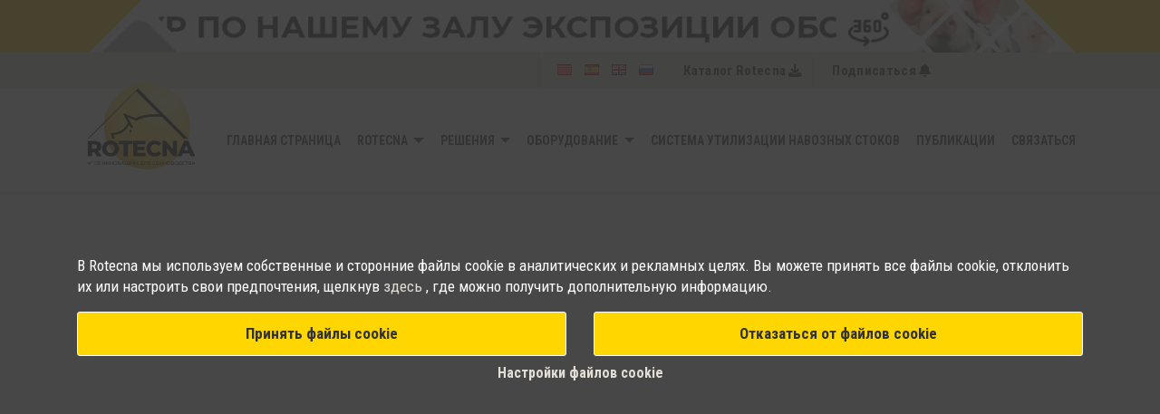

--- FILE ---
content_type: text/html; charset=UTF-8
request_url: https://www.rotecna.com/ru/tour-virtual/
body_size: 16194
content:

<!DOCTYPE html>
<html lang="ru" prefix="og: https://ogp.me/ns#">
	<head>
				<!-- Basic -->
		<meta charset="utf-8">
		<meta http-equiv="X-UA-Compatible" content="IE=edge">
		<meta name="viewport" content="width=device-width, initial-scale=1, minimum-scale=1.0, shrink-to-fit=no,maximum-scale=5">

		<meta name="theme-color" content="#ffd600">
					<meta name="ROBOTS" content="INDEX, FOLLOW">
		
		<title>Tour Virtual</title>


		<link rel="alternate" href="https://www.rotecna.com/ca/tour-virtual/" hreflang="ca" /><link rel="alternate" href="https://www.rotecna.com/tour-virtual/" hreflang="es" /><link rel="alternate" href="https://www.rotecna.com/en/tour-virtual/" hreflang="en" /><link rel="alternate" href="https://www.rotecna.com/ru/tour-virtual/" hreflang="ru" /><link rel="alternate" href="https://www.rotecna.com/tour-virtual/" hreflang="x-default" /><!-- --->
		<meta name="keywords" content="" />
		<meta name="description" content="Tour Virtual">
		<meta name="author" content="Rotecna">
		<link rel="publisher" href="">

					<meta property="og:title" content="Tour Virtual" />
			<meta property="og:description" content="Tour Virtual" />
			<meta property="og:url" content="https://www.rotecna.com/ru/tour-virtual/" />
			<meta property="og:type" content="website" />
			<meta property="og:image" content="https://www.rotecna.com/img/logo-ru.svg" />

		
		<meta property="og:determiner" content="auto" />
				<meta property="og:locale" content="ru_ES" />
				<meta property="og:site_name" content="Rotecna" />

		<!-- Favicon -->
		<link rel="shortcut icon" href="https://www.rotecna.com/img/favicon.ico" type="image/x-icon">
		<link rel="icon" href="https://www.rotecna.com/img/favicon.ico" type="image/x-icon">
		<link rel="apple-touch-icon" sizes="57x57" href="https://www.rotecna.com/img/apple-icon-57x57.png">
		<link rel="apple-touch-icon" sizes="60x60" href="https://www.rotecna.com/img/apple-icon-60x60.png">
		<link rel="apple-touch-icon" sizes="72x72" href="https://www.rotecna.com/img/apple-icon-72x72.png">
		<link rel="apple-touch-icon" sizes="76x76" href="https://www.rotecna.com/img/apple-icon-76x76.png">
		<link rel="apple-touch-icon" sizes="114x114" href="https://www.rotecna.com/img/apple-icon-114x114.png">
		<link rel="apple-touch-icon" sizes="120x120" href="https://www.rotecna.com/img/apple-icon-120x120.png">
		<link rel="apple-touch-icon" sizes="144x144" href="https://www.rotecna.com/img/apple-icon-144x144.png">
		<link rel="apple-touch-icon" sizes="152x152" href="https://www.rotecna.com/img/apple-icon-152x152.png">
		<link rel="apple-touch-icon" sizes="180x180" href="https://www.rotecna.com/img/apple-icon-180x180.png">
		<link rel="icon" type="image/png" sizes="192x192" href="https://www.rotecna.com/img/android-icon-192x192.png">
		<link rel="icon" type="image/png" sizes="32x32" href="https://www.rotecna.com/img/favicon-32x32.png">
		<link rel="icon" type="image/png" sizes="96x96" href="https://www.rotecna.com/img/favicon-96x96.png">
		<link rel="icon" type="image/png" sizes="16x16" href="https://www.rotecna.com/img/favicon-16x16.png">

		<!-- Mobile Metas -->


		<!-- Web Fonts  -->
		<!-- Preconnect para mejorar velocidad de carga -->
		<link rel="preconnect" href="https://fonts.googleapis.com">
		<link rel="preconnect" href="https://fonts.gstatic.com" crossorigin>
		
		<!-- Fuentes principales - carga diferida -->
		<link rel="preload" href="https://fonts.googleapis.com/css2?family=Montserrat:wght@100;400;900&family=Roboto+Condensed:wght@400;700&family=Roboto:wght@400;700&family=Saira+Semi+Condensed:wght@300;400;500;600;700&display=swap" as="style">
		<link href="https://fonts.googleapis.com/css2?family=Montserrat:wght@100;400;900&family=Roboto+Condensed:wght@400;700&family=Roboto:wght@400;700&family=Saira+Semi+Condensed:wght@300;400;500;600;700&display=swap" rel="stylesheet" media="print" onload="this.media='all'">
		
		<!-- Material Icons - carga diferida -->
		<link href="https://fonts.googleapis.com/icon?family=Material+Icons" rel="stylesheet" media="print" onload="this.media='all'">

		<!-- Vendor CSS - Optimizado para PageSpeed -->
		<!-- Solo Bootstrap y allInOne se cargan síncronamente (críticos) -->
		<link rel="preload" href="https://www.rotecna.com/vendor/bootstrap/css/bootstrap.min.css?V29" as="style">
		<link rel="stylesheet" href="https://www.rotecna.com/vendor/bootstrap/css/bootstrap.min.css?V29">
		
		<!-- CSS no críticos - carga diferida -->
		<link rel="preconnect" href="https://use.fontawesome.com" crossorigin>
		<link rel="preload" href="https://use.fontawesome.com/releases/v6.4.2/css/all.css" as="style">
		<link href="https://use.fontawesome.com/releases/v6.4.2/css/all.css" rel="stylesheet" media="print" onload="this.media='all'">
		
		<link rel="preload" href="https://www.rotecna.com/vendor/simple-line-icons/css/simple-line-icons.min.css?V29" as="style">
		<link rel="stylesheet" href="https://www.rotecna.com/vendor/simple-line-icons/css/simple-line-icons.min.css?V29" media="print" onload="this.media='all'">
		
		<link rel="preload" href="https://www.rotecna.com/vendor/animate/animate.min.css?V29" as="style">
		<link rel="stylesheet" href="https://www.rotecna.com/vendor/animate/animate.min.css?V29" media="print" onload="this.media='all'">
		
		<link rel="preload" href="https://www.rotecna.com/vendor/owl.carousel/assets/owl.carousel.min.css?V29" as="style">
		<link rel="stylesheet" href="https://www.rotecna.com/vendor/owl.carousel/assets/owl.carousel.min.css?V29" media="print" onload="this.media='all'">
		
		<link rel="preload" href="https://www.rotecna.com/vendor/owl.carousel/assets/owl.theme.default.min.css?V29" as="style">
		<link rel="stylesheet" href="https://www.rotecna.com/vendor/owl.carousel/assets/owl.theme.default.min.css?V29" media="print" onload="this.media='all'">
		
		<link rel="preload" href="https://www.rotecna.com/vendor/magnific-popup/magnific-popup.min.css?V29" as="style">
		<link rel="stylesheet" href="https://www.rotecna.com/vendor/magnific-popup/magnific-popup.min.css?V29" media="print" onload="this.media='all'">
		
		<!--link rel="stylesheet" href="https://www.rotecna.com/vendor/font-awesome/css/fontawesome-all.min.css?V29" as="style"-->

					<link rel="preload" href="https://www.rotecna.com/css/allInOne.css?V29" as="style">
			<link rel="stylesheet" href="https://www.rotecna.com/css/allInOne.css?V29">
		
				<link rel="preload" href="https://www.rotecna.com/css/custom_popup.css?V29" as="style">
				<link rel="stylesheet" href="https://www.rotecna.com/css/custom_popup.css?V29" media="print" onload="this.media='all'">
				<link rel="stylesheet" href="https://www.rotecna.com/css/custom-ru.css?V29">
		

		<!-- Head Libs -->
		<link rel="preload" href="https://www.rotecna.com/vendor/modernizr/modernizr.min.js" as="script">
		<script src="https://www.rotecna.com/vendor/modernizr/modernizr.min.js"></script>
		
		<!-- Fallback para navegadores sin soporte de media onload -->
		<noscript>
			<link href="https://fonts.googleapis.com/css2?family=Montserrat:wght@100;400;900&family=Roboto+Condensed:wght@400;700&family=Roboto:wght@400;700&family=Saira+Semi+Condensed:wght@300;400;500;600;700&display=swap" rel="stylesheet">
			<link rel="stylesheet" href="https://fonts.googleapis.com/icon?family=Material+Icons">
			<link href="https://use.fontawesome.com/releases/v6.4.2/css/all.css" rel="stylesheet">
			<link rel="stylesheet" href="https://www.rotecna.com/vendor/animate/animate.min.css?V29">
			<link rel="stylesheet" href="https://www.rotecna.com/vendor/simple-line-icons/css/simple-line-icons.min.css?V29">
			<link rel="stylesheet" href="https://www.rotecna.com/vendor/owl.carousel/assets/owl.carousel.min.css?V29">
			<link rel="stylesheet" href="https://www.rotecna.com/vendor/owl.carousel/assets/owl.theme.default.min.css?V29">
			<link rel="stylesheet" href="https://www.rotecna.com/vendor/magnific-popup/magnific-popup.min.css?V29">
			<link rel="stylesheet" href="https://www.rotecna.com/css/custom_popup.css?V29">
		</noscript>
		
		<!-- Polyfill para navegadores antiguos que no soportan media onload -->
		<script>
		!function(e){"use strict";var t=function(t,n,o){var i,r=e.document,a=r.createElement("link");if(n)i=n;else{var d=(r.body||r.getElementsByTagName("head")[0]).childNodes;i=d[d.length-1]}var l=r.styleSheets;a.rel="stylesheet",a.href=t,a.media="only x",function e(t){if(r.body)return t();setTimeout(function(){e(t)})}(function(){i.parentNode.insertBefore(a,n?i:i.nextSibling)});var s=function(e){for(var t=a.href,n=l.length;n--;)if(l[n].href===t)return e();setTimeout(function(){s(e)})};return a.addEventListener&&a.addEventListener("load",o),a.onloadcssdefined=s,s(o),a};"undefined"!=typeof exports?exports.loadCSS=t:e.loadCSS=t}("undefined"!=typeof global?global:this);
		</script>
		
		<style>
			:root{
				--background-work: url(https://www.rotecna.com/img/ico-work.png);
				--background-work-hover: url(https://www.rotecna.com/img/ico-work-hover.png);
				--background-download: url(https://www.rotecna.com/img/ico-download.png);
				--background-download-hover: url(https://www.rotecna.com/img/ico-download-hover.png);
				--background-world: url(https://www.rotecna.com/img/ico-world.png);
				--background-world-hover: url(https://www.rotecna.com/img/ico-world-hover.png);
			}

		</style>

		<!-- Google Tag Manager -->
		<script>(function(w,d,s,l,i){w[l]=w[l]||[];w[l].push({'gtm.start':
		new Date().getTime(),event:'gtm.js'});var f=d.getElementsByTagName(s)[0],
		j=d.createElement(s),dl=l!='dataLayer'?'&l='+l:'';j.async=true;j.src=
		'https://www.googletagmanager.com/gtm.js?id='+i+dl;f.parentNode.insertBefore(j,f);
		})(window,document,'script','dataLayer','GTM-PLHWQFF');</script>
		<!-- End Google Tag Manager -->

		</head>
		<body class="content-ru">
			<!-- Google Tag Manager (noscript) -->
			<noscript><iframe src="https://www.googletagmanager.com/ns.html?id=GTM-PLHWQFF"
			height="0" width="0" style="display:none;visibility:hidden"></iframe></noscript>
			<!-- End Google Tag Manager (noscript) -->			
				<div class="body">
<style>ul#mainNav2 li.ru a{color:#5d5f5e !important;}</style><header id="header" class="" data-plugin-options="{'stickyEnabled': true, 'stickyEnableOnBoxed': true, 'stickyEnableOnMobile': true, 'stickyStartAt': 55, 'stickySetTop': '-55px', 'stickyChangeLogo': true}">
	<div class="position-menu">
		<div class="header-banner">
			<div class="container">
				<div class="row">
					<div class="col-12">
						<a href="https://www.rotecna.com/ru/tour-virtual/">
							<img src="https://www.rotecna.com/img/banner-tour_ru.gif" alt="banner-tour" class="d-none d-md-block">
							<img src="https://www.rotecna.com/img/movil_banner-tour_ru.jpg" alt="banner-tour-dispositivos" class="d-md-none">
						</a>
					</div>
				</div>
			</div>
		</div>
		<div class="header-btns">

			<div class="container">
				<button class="btn bg-yellow" aria-label="Left Align" data-toggle="collapse" data-target=".header-nav-main1 nav">
					<i class="fas fa-bars"></i>
					<span class="material-icons" aria-hidden="true"></span>

				</button>
				
								<button class="btn btn-catalog btnPopUpHome no-all-lang" aria-label="Left Align">
									<span class="d-none d-sm-inline-block" aria-hidden="true">Подписаться</span> <i class="fas fa-bell"></i>
				</button>
				<!--a href="https://www.rotecna.com/docs/rotecna-catalogo-ru.pdf?V1" target="_blank"-->
				<!--a href="#" data-toggle="modal" data-target="#product-sheet-modal1"-->
				<a href="https://www.rotecna.com/downloads/catalogo_2021/catalogo_rotecna_2025_ru.pdf" target="_blank" class="dowload-catalog">
									<button class="btn btn-subs roundSouth btn-h50">
						<span>Каталог Rotecna</span> <i class="fas fa-download"></i>
					</button>


								</a>
								<button class="btn btn-lang d-block d-lg-none d-xl-none" data-toggle="collapse" data-target=".header-nav-main2 nav" aria-label="Left Align">
					<i class="fa-solid fa-language"></i> <span aria-hidden="true">Язык</span>
				</button>
				<div class="float-right d-none d-lg-block flag-langs">
										<a href="https://www.rotecna.com/ca/tour-virtual/"><img src="https://www.rotecna.com/img/ca-flag.png" alt="ca flag"></a>
										<a href="https://www.rotecna.com/tour-virtual/"><img src="https://www.rotecna.com/img/es-flag.png" alt="es flag"></a>
										<a href="https://www.rotecna.com/en/tour-virtual/"><img src="https://www.rotecna.com/img/en-flag.png" alt="en flag"></a>
										<a href="https://www.rotecna.com/ru/tour-virtual/"><img src="https://www.rotecna.com/img/ru-flag.png" alt="ru flag"></a>
									</div>
						</div>
		</div>
		<div class="bg-head-xs">
			<div class="header-container container">
				<div class="header-row">
					<div class="header-column">
						<div class="header-row">
							<div class="header-logo logo-mbl">
								<!-- https://www.rotecna.com/ -->
								<a href="https://www.rotecna.com/ru/">
									<img alt="Rotecna" width="81" height="64" data-sticky-width="53" data-sticky-height="37" data-sticky-top="-4" src="https://www.rotecna.com/img/logo-ru.svg?V3">
								</a>
							</div>
							<div class="header-logo logo-normal logo-descktop">
								<a href="https://www.rotecna.com/ru/">
									<img style="min-width: 103px !important;" alt="Rotecna" width="142" height="113" data-sticky-width="103" data-sticky-height="82" data-sticky-top="0" src="https://www.rotecna.com/img/logo-ru.svg?V3">
								</a>
							</div>
							<!--div class="header-logo logo-scroll" style="display: none;">
								<a href="https://www.rotecna.com/">
									<img alt="Rotecna" width="81" height="13" data-sticky-width="81" data-sticky-height="13" data-sticky-top="0" src="https://www.rotecna.com/img/logo-scroll.svg">
								</a>
							</div-->
						</div>
					</div>
					<div class="header-column justify-content-end">
						<!--div class="header-row pt-3">
							<nav class="header-nav-top">


								<ul class="nav nav-pills">
									<li class="nav-item d-none d-sm-block"><a class="nav-link" href="https://www.rotecna.com/tour-virtual/"><i class="fas fa-angle-right"></i> es</a></li>									<li class="nav-item d-none d-sm-block"><a class="nav-link" href="https://www.rotecna.com/en/tour-virtual/"><i class="fas fa-angle-right"></i> en</a></li>									<li class="nav-item d-none d-sm-block"><a class="nav-link" href="https://www.rotecna.com/ca/tour-virtual/"><i class="fas fa-angle-right"></i> ca</a></li>																										</ul>
							</nav>

						</div-->
						<div class="header-row main-menu">
							<!--div id="buscar-ciutat" class="header-nav-main3">
								<form>
									<input type="text" name="seach">
								</form>
							</div-->
							<div class="header-nav-langs">
								<div class="header-nav-main header-nav-main2 header-nav-main-effect-1 header-nav-main-sub-effect-1">
									<nav class="collapse flag-langs">
																						<a href="https://www.rotecna.com/ca/tour-virtual/"><img src="https://www.rotecna.com/img/ca-flag.png" alt="ca flag"></a>
																						<a href="https://www.rotecna.com/tour-virtual/"><img src="https://www.rotecna.com/img/es-flag.png" alt="es flag"></a>
																						<a href="https://www.rotecna.com/en/tour-virtual/"><img src="https://www.rotecna.com/img/en-flag.png" alt="en flag"></a>
																						<a href="https://www.rotecna.com/ru/tour-virtual/"><img src="https://www.rotecna.com/img/ru-flag.png" alt="ru flag"></a>
																				</nav>
								</div>
							</div>


							<div class="header-nav-main header-nav-main1 header-nav-main-effect-1 header-nav-main-sub-effect-1">
								<nav class="collapse">
									<ul class="nav nav-pills" id="mainNav">
										<!--
																				-->
										<li class="index no-dropdown">
											<a class="nav-link" href="https://www.rotecna.com/ru/">
												Главная страница
											</a>
										</li>
										<li class="rotecna dropdown">
											<a class="nav-link dropdown-item dropdown-toggle d-none d-md-block" href="https://www.rotecna.com/ru/rotecna/">
												Rotecna											</a>
											<a class="nav-link dropdown-item dropdown-toggle d-md-none d-sm-block" href="#">
												Rotecna											</a>
											<ul class="dropdown-menu">
												<li class="li-rotecna-ancla"><a class="dropdown-item" href="https://www.rotecna.com/ru/rotecna/#our-values">Точка зрения</a></li>
												<li class="li-rotecna-ancla"><a class="dropdown-item" href="https://www.rotecna.com/ru/rotecna/#quality-and-innovation">Качество и новаторский подход</a></li>
												<li class="li-rotecna-ancla"><a class="dropdown-item" href="https://www.rotecna.com/ru/rotecna/#factory">Производственные мощности</a></li>
												<li class="li-rotecna-ancla"><a class="dropdown-item" href="https://www.rotecna.com/ru/rotecna/#milestones">Вехи нашей истории</a></li>
												<li class="li-rotecna-ancla"><a class="dropdown-item" href="https://www.rotecna.com/ru/rotecna/#quality-policies">Сертификаты качества</a></li>
																								<li class="li-rotecna-ancla"><a class="dropdown-item" href="https://www.rotecna.com/empleo/">Работать с нами</a></li>

												<!-- <li class="li-rotecna-ancla"><a class="dropdown-item" href="https://www.rotecna.com/ru/rotecna/#work-with-us">Работать с нами</a></li>
												-->
																								<li><a class="dropdown-item" href="https://www.rotecna.com/ru/tour-virtual/">Tour Virtual</a></li>
																							</ul>
										</li>
										<li class="soluciones dropdown">
											<a class="dropdown-item dropdown-toggle d-none d-md-block" href="https://www.rotecna.com/ru/solutions/">
												Решения											</a>
											<a class="dropdown-item dropdown-toggle d-md-none d-sm-block" href="#">
												Решения											</a>
											<ul class="dropdown-menu">
																								<li><a class="dropdown-item" href="https://www.rotecna.com/ru/solutions/gestation/">Ожидание</a></li>
																								<li><a class="dropdown-item" href="https://www.rotecna.com/ru/solutions/farrowing/">Опорос</a></li>
																								<li><a class="dropdown-item" href="https://www.rotecna.com/ru/solutions/transition/">Доращивание</a></li>
																								<li><a class="dropdown-item" href="https://www.rotecna.com/ru/solutions/fattening/">Откорм / Совмещенные доращивание и откорм</a></li>
																								<li><a class="dropdown-item" href="https://www.rotecna.com/ru/solutions/management-manure/">Утилизация навозных стоков</a></li>
																								<li><a class="dropdown-item" href="https://www.rotecna.com/ru/solutions/silo-management/">Контроль уровня сухих кормов в силосах</a></li>
																							</ul>
										</li>
										<li class="gamaproductos dropdown">
											<a class="dropdown-item dropdown-toggle d-none d-md-block" href="https://www.rotecna.com/ru/product-range/">
												Oборудованиe											</a>
											<a class="dropdown-item dropdown-toggle d-md-none d-sm-block" href="#">
												Oборудованиe											</a>
											<ul class="dropdown-menu">
																								<li><a class="dropdown-item" href="https://www.rotecna.com/ru/products/feeders/">Бункерные кормушки</a></li>
																							<li><a class="dropdown-item" href="https://www.rotecna.com/ru/products/dispensers/">Дозаторы</a></li>
																							<li><a class="dropdown-item" href="https://www.rotecna.com/ru/products/systems-feeding/">Система электронного дозатора </a></li>
																							<li><a class="dropdown-item" href="https://www.rotecna.com/ru/products/distribution-systems/">Системы кормораздачи</a></li>
																							<li><a class="dropdown-item" href="https://www.rotecna.com/ru/products/consumables/">Расходные материалы</a></li>
																							<li><a class="dropdown-item" href="https://www.rotecna.com/ru/products/dishes/">Прикормочные кормушки</a></li>
																							<li><a class="dropdown-item" href="https://www.rotecna.com/ru/products/drinking-bowls-valves/">Поилки и VRH-3</a></li>
																							<li><a class="dropdown-item" href="https://www.rotecna.com/ru/products/ni2-covers/">Навесы и логова Ni-2</a></li>
																							<li><a class="dropdown-item" href="https://www.rotecna.com/ru/products/heating-plates/">Обогревательные плиты</a></li>
																							<li><a class="dropdown-item" href="https://www.rotecna.com/ru/products/slats/">Щелевые полы</a></li>
																							<li><a class="dropdown-item" href="https://www.rotecna.com/ru/products/floors/">Аксессуары для щелевых полов</a></li>
																							<li><a class="dropdown-item" href="https://www.rotecna.com/ru/products/panels/">Панели</a></li>
																							<li><a class="dropdown-item" href="https://www.rotecna.com/ru/products/pvc-profiles/">Профили из ПВХ</a></li>
																							<li><a class="dropdown-item" href="https://www.rotecna.com/ru/products/temperature-control/">Контроль микроклимата</a></li>
																							<li><a class="dropdown-item" href="https://www.rotecna.com/ru/products/silotronic-p/">Контроль уровня кормов в силосах </a></li>
																						</ul>
										</li>
										<li class="tecnapur no-dropdown">
																						<a class="nav-link" href="https://www.rotecna.com/ru/products/tecnapur-p/">
												Система утилизации навозных стоков											</a>
																					</li>
																				<li class="publicaciones no-dropdown">
											<a class="nav-link" href="https://www.rotecna.com/ru/publications/">
												Публикации
											</a>
										</li>
																				<li class="contacto no-dropdown">
											<a class="nav-link" href="https://www.rotecna.com/ru/contact/">
												Связаться
											</a>
										</li>
																			</ul>
								</nav>
							</div>
						</div>
					</div>
				</div>
			</div>
		</div>
	</div>
</header>
<div role="main" class="main footer-no-margin">
	<section class="section first pb-0">
		<div class="container-fluid">
			<div class="row">
				<div class="col-12 p-0">
					<iframe src="https://tourmake.it/en/tour/66fb8495c03f0fc4ac88aea6030429d6" webkitAllowFullScreen mozallowfullscreen allowFullScreen style="border: none; width: 100%; height: calc(100vh - 156px);" allow="gyroscope; accelerometer; vr"></iframe>
				</div>
			</div>
		</div>
	</section>
</div>
<footer id="footer">
	<div class="container">
		<div class="row">
			<div class="col-md-3 col-6">
				<img alt="Rotecna" src="https://www.rotecna.com/img/logo-ru.svg?V2" class="logo" style="max-width: 175px;">
			</div>
			<div class="col-md-9 col-6">
				<p class="footer-title">ROTECNA:  <span class="text-next">Следующий</span> <span class="text-level">Уровень</span></p>
			</div>
		</div>
		<div class="row  mt-35">
			<div class="col-12">
				<hr class="mb-5">
			</div>
			
			<div class="col-md-7 col-12 xs-text-center">
						</div>
			
			<div class="col-md-5 col-12 xs-text-center">
				<p class="footer-title pt-0">Rotecna в социальных сетях</p>
				<p>Войти в наши социальные сети</p>
				<ul class="social-icons">
					<li class="social-icons-facebook no-bg-hover"><a href="https://www.facebook.com/pages/Rotecna-Press/205234292848276" rel="noreferrer" target="_blank" title="Facebook"><i class="fab fa-facebook-f"></i></a></li>
										<li class="social-icons-youtube no-bg-hover"><a href="https://www.youtube.com/user/rotecnaTV" rel="noreferrer" target="_blank" title="Youtube"><i class="fab fa-youtube"></i></a></li>
					<li class="social-icons-linkedin no-bg-hover"><a href="https://www.linkedin.com/company/rotecna/" rel="noreferrer" target="_blank" title="Linkedin"><i class="fab fa-linkedin-in"></i></a></li>
					<li class="social-icons-instagram no-bg-hover"><a href="https://www.instagram.com/rotecna/" rel="noreferrer" target="_blank" title="Instagram"><i class="fab fa-instagram"></i></a></li>
					<!--li class="social-icons-rss no-bg-hover"><a href="" target="_blank" title="Linkedin"><i class="fas fa-rss"></i></a></li-->
				</ul>
			</div>
		</div>
		<div class="row">
			<div class="col-12">
				<hr class="mt-4">
			</div>
			<div class="col-md-2 d-none d-xs-none d-dm-block d-lg-block">
				<ul class="menu-footer">
					<li class="header"><a href="https://www.rotecna.com/ru/rotecna/">Rotecna</a></li>
					<li><a href="https://www.rotecna.com/ru/rotecna/#our-values">Точка зрения</a></li>
					<li><a href="https://www.rotecna.com/ru/rotecna/#quality-and-innovation">Качество и новаторский подход</a></li>
					<li><a href="https://www.rotecna.com/ru/rotecna/#factory">Производственные мощности</a></li>
					<li><a href="https://www.rotecna.com/ru/rotecna/#milestones">Вехи нашей истории</a></li>
					<li><a href="https://www.rotecna.com/ru/rotecna/#quality-policies">Сертификаты качества</a></li>
										<li><a href="https://www.rotecna.com/ru/rotecna/#work-with-us">Работать с нами</a></li>
									</ul>
			</div>
			<div class="col-md-2 d-none d-dm-block d-lg-block">
				<ul class="menu-footer">
					<li class="header"><a href="https://www.rotecna.com/ru/solutions/">Решения</a></li>
												<li><a href="https://www.rotecna.com/ru/solutions/gestation/">Ожидание</a></li>
													<li><a href="https://www.rotecna.com/ru/solutions/farrowing/">Опорос</a></li>
													<li><a href="https://www.rotecna.com/ru/solutions/transition/">Доращивание</a></li>
													<li><a href="https://www.rotecna.com/ru/solutions/fattening/">Откорм / Совмещенные доращивание и откорм</a></li>
													<li><a href="https://www.rotecna.com/ru/solutions/management-manure/">Утилизация навозных стоков</a></li>
													<li><a href="https://www.rotecna.com/ru/solutions/silo-management/">Контроль уровня сухих кормов в силосах</a></li>
										</ul>
			</div>
			<div class="col-md-2 d-none d-dm-block d-lg-block">
				<ul class="menu-footer pr_1">
					<li class="header"><a href="https://www.rotecna.com/ru/product-range/">Oборудованиe</a></li>
															<li><a href="https://www.rotecna.com/ru/products/feed/">Кормление</a></li>
				 <li><a href="https://www.rotecna.com/ru/products/stabling/">Cтаночное оборудование</a></li>
				 <li><a href="https://www.rotecna.com/ru/products/temperature-control/">Контроль микроклимата</a></li>
				 <li><a href="https://www.rotecna.com/ru/products/anti-stress/">Антистресс</a></li>
				 <li><a href="https://www.rotecna.com/ru/products/consumables/">Расходные материалы</a></li>
				 <li><a href="https://www.rotecna.com/ru/products/tecnapur-p/">Переработка навозных стоков</a></li>
				 <li><a href="https://www.rotecna.com/ru/products/silotronic-p/">Контроль силосов</a></li>

								</ul>
			</div>
						<div class="col-md-2 d-none d-dm-block d-lg-block">
				<ul class="menu-footer">
					<li class="header"><a href="https://www.rotecna.com/ru/publications/">Публикации</a></li>
					<li><a href="https://issuu.com/rotecnapress/stacks/61ca141177754e54a4e13b0fa0dc19ed" target="_blank" rel="noreferrer">Rotecna World</a></li>
					<li><a href="https://issuu.com/rotecnapress/stacks/70ec8c62ef734c6e9ba4023f78f4d85c" target="_blank" rel="noreferrer">Informativo Porcino</a></li>
									</ul>
			</div>
			
			<div class=" col-sm-12 col-md-12 col-lg-2 d-none d-sm-block  d-md-block d-lg-block">
				<ul class="menu-footer">
					<li class="header"><a href="https://www.rotecna.com/ru/contact/">Связаться</a></li>
					<li>Polígono Industrial, s/n, N-3 25310, г. Аграмунт (Лерида), ИСПАНИЯ</li>
					<li><a href="mailto:rotecna@rotecna.com">rotecna@rotecna.com</a></li>
					<li><a href="tel:+34 973 39 12 67">+34 973 39 12 67</a></li>
				</ul>
			</div>
			<div class="col-12  d-block d-sm-none">
				<div class="accordion" id="accordion2">
					<div class="card card-default card-grey">
						<div class="card-header">
							<h4 class="card-title m-0">
								<a class="accordion-toggle collapsed" data-toggle="collapse" data-parent="#accordion2" href="#collapse2-3" aria-expanded="false">
									Rotecna <i class="fas fa-angle-down pull-right mt-5px toggle-icon"></i>
								</a>
							</h4>
						</div>
						<div id="collapse2-3" class="collapse" style="">
							<div class="card-body">
								<ul>
									<li><a href="https://www.rotecna.com/ru/rotecna/#our-values">Точка зрения</a></li>
									<li><a href="https://www.rotecna.com/ru/rotecna/#work-with-us">Работать с нами</a></li>
									<li><a href="https://www.rotecna.com/ru/rotecna/#quality-and-innovation">Качество и новаторский подход</a></li>
									<li><a href="https://www.rotecna.com/ru/rotecna/#factory">Производственные мощности</a></li>
									<li><a href="https://www.rotecna.com/ru/rotecna/#milestones">Вехи нашей истории</a></li>
									<li><a href="https://www.rotecna.com/ru/rotecna/#quality-policies">Сертификаты качества</a></li>
																		<li><a href="https://www.rotecna.com/ru/rotecna/#work-with-us">Работать с нами</a></li>
																	</ul>
							</div>
						</div>
					</div>
					<div class="card card-default card-grey">
						<div class="card-header">
							<h4 class="card-title m-0">
								<a class="accordion-toggle collapsed" data-toggle="collapse" data-parent="#accordion2" href="#collapse2-1" aria-expanded="false">
									Решения <i class="fas fa-angle-down pull-right mt-5px toggle-icon"></i>
								</a>
							</h4>
						</div>
						<div id="collapse2-1" class="collapse" style="">
							<div class="card-body">
								<ul>
																				<li><a href="https://www.rotecna.com/ru/solutions/gestation/">Ожидание</a></li>
																					<li><a href="https://www.rotecna.com/ru/solutions/farrowing/">Опорос</a></li>
																					<li><a href="https://www.rotecna.com/ru/solutions/transition/">Доращивание</a></li>
																					<li><a href="https://www.rotecna.com/ru/solutions/fattening/">Откорм / Совмещенные доращивание и откорм</a></li>
																					<li><a href="https://www.rotecna.com/ru/solutions/management-manure/">Утилизация навозных стоков</a></li>
																					<li><a href="https://www.rotecna.com/ru/solutions/silo-management/">Контроль уровня сухих кормов в силосах</a></li>
																		</ul>
							</div>
						</div>
					</div>
					<div class="card card-default card-grey">
						<div class="card-header">
							<h4 class="card-title m-0">
								<a class="accordion-toggle collapsed" data-toggle="collapse" data-parent="#accordion2" href="#collapse2-2" aria-expanded="false">
									Oборудованиe <i class="fas fa-angle-down pull-right mt-5px toggle-icon"></i>
								</a>
							</h4>
						</div>
						<div id="collapse2-2" class="collapse" style="">
							<div class="card-body pr_2">
								<ul>
																											<li><a href="https://www.rotecna.com/ru/products/feed/">Кормление</a></li>
								 <li><a href="https://www.rotecna.com/ru/products/stabling/">Cтаночное оборудование</a></li>
								 <li><a href="https://www.rotecna.com/ru/products/temperature-control/">Контроль микроклимата</a></li>
								 <li><a href="https://www.rotecna.com/ru/products/anti-stress/">Антистресс</a></li>
								 <li><a href="https://www.rotecna.com/ru/products/consumables/">Расходные материалы</a></li>
								 <li><a href="https://www.rotecna.com/ru/products/tecnapur-p/">Переработка навозных стоков</a></li>
								 <li><a href="https://www.rotecna.com/ru/products/silotronic-p/">Контроль силосов</a></li>

																</ul>
							</div>
						</div>
					</div>
										<div class="card card-default card-grey">
						<div class="card-header">
							<h4 class="card-title m-0">
								<a class="accordion-toggle collapsed" href="https://www.rotecna.com/ru/publications/">
									Публикации								</a>
							</h4>
						</div>
					</div>
					<div class="card card-default card-grey">
						<div class="card-header">
							<h4 class="card-title m-0">
								<a class="accordion-toggle collapsed" href="https://www.rotecna.com/ru/contact/">
									Связаться								</a>
							</h4>
						</div>
					</div>
				</div>
			</div>
		</div>

		
		<div class="row xs-text-center langs_on">
			<div class="col-12">
				<hr>
			</div>
			<!--div class="col-md-6 col-12 ">
				<div class="contact-details">
					<ul class="contact">
						<li><p>Polígono Industrial, s/n, N-3 25310, г. Аграмунт (Лерида), ИСПАНИЯ</p></li>
						<li><p>rotecna@rotecna.com · +34 973 39 12 67</p></li>
					</ul>
				</div>
			</div-->
			<div class="col-md-6 col-12 text-md-center offset-md-3">
				<div class="col-lang">
					<a href="javascript:void(0)" class="btn-rotecna bt-fons-semi b3 btn-footer-langs" data-text="Castellano">
						<span><i class="far fa-comments" aria-hidden="true"></i> Pусский</span>
						<i class="fas fa-angle-down pull-right mt-5px"></i>
						<i class="fas fa-angle-up pull-right mt-5px"></i>
					</a>
					<ul class="nav nav-pills" id="nav-langs-footer">
												<li class="ca">
							<a class="nav-link" href="https://www.rotecna.com/ca/tour-virtual/">
								Català							</a>
						</li>
												<li class="es">
							<a class="nav-link" href="https://www.rotecna.com/tour-virtual/">
								Español							</a>
						</li>
												<li class="en">
							<a class="nav-link" href="https://www.rotecna.com/en/tour-virtual/">
								English							</a>
						</li>
												<li class="ru">
							<a class="nav-link" href="https://www.rotecna.com/ru/tour-virtual/">
								Pусский							</a>
						</li>
											</ul>
				</div>
			</div>
		</div>
			<div class="row">
			<div class="col-12">
				<hr>
			</div>
			<div class="col-12 footer-copyright">
				<nav id="sub-menu">
					<ul>
						<li><a href="https://www.rotecna.com/ru/tour-virtual/">Tour Virtual</a></li>
						<li><a href="https://www.rotecna.com/ru/data-privacy-policy/">Политика конфиденциальности данных</a></li>
						<li><a href="https://www.rotecna.com/ru/cookie-policy/">Политика в отношении cookie-файлов</a></li>
												<li><a href="https://rotecna.report2box.com/home?change_language=es" target="_blank">Канал жалоб</a></li>
											</ul>
				</nav>
			</div>
		</div>
	</div>
</footer>


</div>


<script>
	var url = "https://www.rotecna.com/";
	var urlIn = "https://www.rotecna.com/ru/tour-virtual/";
	var urlAjax = "https://www.rotecna.com/ajax/";
</script>


		<script src="https://www.rotecna.com/vendor/jquery/jquery.min.js"></script>
		<script src="https://www.rotecna.com/vendor/popper/umd/popper.min.js"></script>
		<script src="https://www.rotecna.com/vendor/bootstrap/js/bootstrap.min.js"></script>
		
		<!-- Scripts no críticos - carga diferida con defer -->
		<script src="https://www.rotecna.com/vendor/jquery.appear/jquery.appear.min.js"></script>
		<script src="https://www.rotecna.com/vendor/jquery.easing/jquery.easing.min.js"></script>
		<script src="https://www.rotecna.com/vendor/jquery-cookie/jquery-cookie.min.js"></script>
		<script src="https://www.rotecna.com/vendor/common/common.min.js"></script>
		<script src="https://www.rotecna.com/vendor/jquery.validation/jquery.validation.min.js"></script>
		<script src="https://www.rotecna.com/vendor/jquery.easy-pie-chart/jquery.easy-pie-chart.min.js"></script>
		<script src="https://www.rotecna.com/vendor/jquery.gmap/jquery.gmap.min.js"></script>
		<script src="https://www.rotecna.com/vendor/jquery.lazyload/jquery.lazyload.min.js"></script>
		<script src="https://www.rotecna.com/vendor/isotope/jquery.isotope.min.js"></script>

		<!--script src="https://www.rotecna.com/vendor/owl.carousel/owl.carousel.min.js"></script-->
		<script src="https://www.rotecna.com/js/owl.carousel.js"></script>
		<script src="https://www.rotecna.com/js/owl.navigation.js"></script>
		<script src="https://www.rotecna.com/js/owl.hash.js"></script>

		<script src="https://www.rotecna.com/vendor/magnific-popup/jquery.magnific-popup.min.js"></script>
		<script src="https://www.rotecna.com/vendor/vide/vide.min.js"></script>

		<!-- Theme Base, Components and Settings -->
		<script src="https://www.rotecna.com/js/theme.js"></script>


	<!-- Current Page Vendor and Views -->
	<!-- Revolution Slider plugins eliminados - no se usan (ahorro: ~95 KiB) -->
	<script src="https://www.rotecna.com/vendor/circle-flip-slideshow/js/jquery.flipshow.min.js"></script>
	<script src="https://www.rotecna.com/js/views/view.home.js"></script>
		<!-- JVectorMap -->
		<script src="https://www.rotecna.com/js/jquery-jvectormap-2.0.3.min.js"></script>
		<script src="https://www.rotecna.com/js/world_map.js"></script>

		


		<!-- Theme Custom -->
					<script src="https://www.rotecna.com/js/allInOne.js"></script>
		
		<!-- Examples -->
		<!--<script src="https://www.rotecna.com/js/examples/examples.demos.js"></script>-->

				<!-- Global site tag (gtag.js) - Google Analytics -->
		<!-- Google Analytics: Change UA-XXXXX-X to be your site's ID. Go to http://www.google.com/analytics/ for more information.-->

		<script async src="https://www.googletagmanager.com/gtag/js?id=G-14XPLX9QN6"></script>
		<script>
			window.dataLayer = window.dataLayer || [];
			function gtag(){dataLayer.push(arguments);}
			gtag('consent', 'default', {
				'ad_user_data': 'denied',
				'ad_personalization': 'denied',
				'ad_storage': 'denied',
				'analytics_storage': 'denied',
				'wait_for_update': 500,
            });
			gtag('js', new Date());
			gtag('config', 'G-14XPLX9QN6');
		</script>

		<div id="barracookies">
    <div class="container">
        <div class="row mb-3">
            <div class="col-12 d-flex align-items-center mb-3">
                <p class="">В Rotecna мы используем собственные и сторонние файлы cookie в аналитических и рекламных целях. Вы можете принять все файлы cookie, отклонить их или настроить свои предпочтения, щелкнув <a href="https://www.rotecna.com/ru/cookie-policy/"> здесь </a>, где можно получить дополнительную информацию.</p>
            </div>
            <div class="col-12">
                <div class="row">
                    <div class="col-12 col-md-6 mb-2">
                        <a href="javascript:void(0);" id="crear-cookie-si" class="link si"><b> Принять файлы cookie</b></a>
                    </div>
                    <div class="col-12 col-md-6 mb-2">
                        <a href="javascript:void(0);" id="crear-cookie-no" class="link no"><b>  Отказаться от файлов cookie</b></a>
                    </div>
                    <div class="col-12 text-center">
                        <a href="javascript:void(0);" data-toggle="modal" data-target="#customCookiesM" id="custom-cookies"><b> Настройки файлов cookie</b></a>
                    </div>
                </div>
            </div>
        </div>
    </div>
</div>

<!-- Modal -->
<div class="modal fade" id="customCookiesM" tabindex="-1" role="dialog" aria-labelledby="customCookiesLabel" aria-hidden="true">
    <div class="modal-dialog modal-lg" role="document">
        <div class="modal-content">
            <div class="modal-header">
                <h5 class="modal-title" id="customCookiesLabel">Центр предпочтений конфиденциальности</h5>
                <button type="button" class="close" data-dismiss="modal" aria-label="Close">
                    <span aria-hidden="true">&times;</span>
                </button>
            </div>
            <div class="modal-body pt-0">
                <div class="row">
                    <div class="col-12 col-md-4 pl-0">
                        <div class="nav flex-column nav-pills" id="v-pills-tab" role="tablist" aria-orientation="vertical">
                            <a class="nav-link active" id="v-pills-home-tab" data-toggle="pill" href="#v-pills-home" role="tab" aria-controls="v-pills-home" aria-selected="true">Необходимые файлы cookie</a>
                            <a class="nav-link" id="v-pills-messages-tab" data-toggle="pill" href="#v-pills-messages" role="tab" aria-controls="v-pills-messages" aria-selected="false">Статистические куки</a>
                            <a class="nav-link" id="v-pills-profile-tab" data-toggle="pill" href="#v-pills-profile" role="tab" aria-controls="v-pills-profile" aria-selected="false">Файлы cookie предпочтений</a>
                            <a class="nav-link" id="v-pills-settings-tab" data-toggle="pill" href="#v-pills-settings" role="tab" aria-controls="v-pills-settings" aria-selected="false">Маркетинговые файлы cookie</a>
                        </div>
                    </div>
                    <div class="col-12 col-md-8 pt-3">
                        <div class="tab-content" id="v-pills-tabContent">
                            <div class="tab-pane fade show active" id="v-pills-home" role="tabpanel" aria-labelledby="v-pills-home-tab">
                                <input checked="checked" class="form-control d-none" disabled="disabled" id="cookie_f-m" name="cookie_f" type="checkbox" value="f">
                                <label for="cookie_f-m" class="toggle disabled"><span></span></label>
                                <label class="disabled" for="cookie_f">Я принимаю необходимые и функциональные файлы cookie.</label>
                                <p class="mt-2">Необходимые файлы cookie помогают сделать веб-страницу пригодной для использования за счет активации основных функций, таких как навигация по страницам и доступ к защищенным областям веб-страницы. Веб-сайт не может работать должным образом без этих файлов cookie.</p>
                            </div>
                            <div class="tab-pane fade" id="v-pills-messages" role="tabpanel" aria-labelledby="v-pills-messages-tab">
                                <input class="form-control d-none" id="cookie_a-m" name="cookie_a" type="checkbox" value="a">
                                <label for="cookie_a-m" class="toggle"><span></span></label>
                                <label for="cookie_a-m">Я принимаю файлы cookie статистики</label>
                                <p class="mt-2">Статистические файлы cookie помогают владельцам веб-страниц понять, как посетители взаимодействуют с веб-страницами, собирая и предоставляя информацию анонимно.</p>
                            </div>
                            <div class="tab-pane fade" id="v-pills-profile" role="tabpanel" aria-labelledby="v-pills-profile-tab">
                                <input class="form-control d-none" id="cookie_p-m" name="cookie_p" type="checkbox" value="p">
                                <label for="cookie_p-m" class="toggle"><span></span></label>
                                <label for="cookie_p-m">Я принимаю файлы cookie предпочтений</label>
                                <p class="mt-2">Файлы cookie предпочтений позволяют веб-сайту запоминать информацию, которая меняет поведение страницы или ее внешний вид, например, ваш предпочтительный язык или регион, в котором вы находитесь.</p>
                            </div>                            
                            <div class="tab-pane fade" id="v-pills-settings" role="tabpanel" aria-labelledby="v-pills-settings-tab">
                                <input class="form-control d-none" id="cookie_m-m" name="cookie_m" type="checkbox" value="m">
                                <label for="cookie_m-m" class="toggle"><span></span></label>
                                <label for="cookie_m-m">Я принимаю маркетинговые файлы cookie</label>
                                <p class="mt-2">Маркетинговые файлы cookie используются для отслеживания посетителей веб-страниц. Намерение состоит в том, чтобы показывать рекламу, релевантную и привлекательную для отдельного пользователя, и, следовательно, более ценную для издателей и сторонних рекламодателей.</p>
                            </div>

                        </div>
                    </div>
                </div>
            </div>
            <div class="modal-footer">
                <div class="row">
                    <div class="col-12 col-md-6 mb-2 mb-md-0">
                        <a class="btn btn-cookies" href="javascript:void(0);" id="crear-cookie-m"><b>Подтвердите мои предпочтения</b></a>
                    </div>
                    <div class="col-12 col-md-3 mb-2 mb-md-0">
                        <a href="javascript:void(0);" id="crear-cookie-no-m" class="btn btn-cookies"><b>  Отказаться от файлов cookie</b></a>
                    </div>
                    <div class="col-12 col-md-3 mb-2 mb-md-0">
                        <a href="javascript:void(0);" id="crear-cookie-si-m" class="btn btn-cookies"><b> Принять файлы cookie</b></a>
                    </div>
                </div>
            </div>
        </div>
    </div>
</div><script>
	// ----------------- Gestión barra aviso cookies -----------------
	var expiration = new Date();
	expiration.setTime(expiration.getTime() + (60000*60*24*365));

	var expirationr = new Date();
    expirationr.setTime(expirationr.getTime() + (60000*60*24*365));


	var comprobar = getCookie("avisocookies");
	if (comprobar != null) {
		document.getElementById("barracookies").style.display="none"; 
	}
	else 
	{
	    document.getElementById("barracookies").style.display="flex"; 
	}

	var comprobarReject = getCookie("rejectcookies");
	if (comprobarReject != null) {		
	}
	else 
	{
		setCookie('rejectcookies','0',expirationr,'/');
	}


	
	var comprobarG = getCookie("avisocookiesG");
	//if (comprobarG != null) {
	if (comprobarG == 0) {
		console.log("no-analytics"); 
		jQuery("input[name=cookie_a]").prop("checked", false);
		jQuery("input[name=cookie_aN]").prop("checked", false);
	}
	else if (comprobarG == 1){	    
		console.log("analytics");
		jQuery("input[name=cookie_a]").prop("checked", true);
		jQuery("input[name=cookie_aN]").prop("checked", true);

		//code analytics here
		gtag('consent', 'update', {
			ad_user_data: 'granted',
			ad_personalization: 'granted',
			ad_storage: 'granted',
			analytics_storage: 'granted'
		});
	}
	else{
		console.log("no-analytics"); 
	}

	var comprobarP = getCookie("avisocookiesP");
	//if (comprobarP != null) {
	if (comprobarP == 0) {
		console.log("no-preferencias"); 
		jQuery("input[name=cookie_p]").prop("checked", false);
		jQuery("input[name=cookie_pN]").prop("checked", false);
	}
	else if (comprobarP == 1){	    
		console.log("preferencias");
		jQuery("input[name=cookie_p]").prop("checked", true);
		jQuery("input[name=cookie_pN]").prop("checked", true);
		//code preference here
	}
	else{
		console.log("no-preferencias"); 
	}

	var comprobarM = getCookie("avisocookiesM");
	//if (comprobarM != null) {
	if (comprobarM == 0) {
		console.log("no-marketing"); 
		jQuery("input[name=cookie_m]").prop("checked", false);
		jQuery("input[name=cookie_mN]").prop("checked", false);
	}
	else if (comprobarM == 1) {	    
		console.log("marketing");
		jQuery("input[name=cookie_m]").prop("checked", true);
		jQuery("input[name=cookie_mN]").prop("checked", true);
		//Codes marketing here
	}
	else{
		console.log("no-marketing");
	}



	$("#crear-cookie, #crear-cookie-m").click(function(){
		var avisocookiesG=0;
		var avisocookiesP=0;
		var avisocookiesM=0;

		if(!$("input[name=cookie_a]").is(':checked')){
			//var expirationG = new Date();
			//expirationG.setTime(expirationG.getTime() + (60000*60*24*365));
			setCookie('avisocookiesG','0',expiration,'/');
			avisocookiesG=0;
			//document.getElementById('barracookies').style.display='none';
		}
		else{
			//var expirationG = new Date();
			//expirationG.setTime(expirationG.getTime() + (60000*60*24*365));
			setCookie('avisocookiesG','1',expiration,'/');
			avisocookiesG=1;
			//document.getElementById('barracookies').style.display='none';
		}

		if(!$("input[name=cookie_p]").is(':checked')){
			//var expirationP = new Date();
			//expirationP.setTime(expirationP.getTime() + (60000*60*24*365));
			setCookie('avisocookiesP','0',expiration,'/');
			avisocookiesP=0;
			//document.getElementById('barracookies').style.display='none';
		}
		else{
			//var expirationP = new Date();
			//expirationP.setTime(expirationP.getTime() + (60000*60*24*365));
			setCookie('avisocookiesP','1',expiration,'/');
			avisocookiesP=1;
			//document.getElementById('barracookies').style.display='none';
		}

		if(!$("input[name=cookie_m]").is(':checked')){
			//var expirationM = new Date();
			//expirationM.setTime(expirationM.getTime() + (60000*60*24*365));
			setCookie('avisocookiesM','0',expiration,'/');
			avisocookiesM=0;
			//document.getElementById('barracookies').style.display='none';
		}
		else{
			//var expirationM = new Date();
			//expirationM.setTime(expirationM.getTime() + (60000*60*24*365));
			setCookie('avisocookiesM','1',expiration,'/');
			avisocookiesM=1;
			//document.getElementById('barracookies').style.display='none';
		}

		if (comprobar != null) {

		}
		else
		{
		    //var expiration = new Date();
		    //expiration.setTime(expiration.getTime() + (60000*60*24*365));
		    setCookie('avisocookies','1',expiration,'/');
		    document.getElementById('barracookies').style.display='none';
			$("#customCookiesM").modal("hide");
		}

		//addRegAndAddGtag("ClickArea",url);
		saveCookies(avisocookiesG, avisocookiesP, avisocookiesM, "C");
	});


	$(".cookies-info").click(function() {
	    if ($(this).text() == "Mostrar detalles")
	       $(this).text("Ocultar detalles")
	    else
	       $(this).text("Mostrar detalles");
	});

	$("#barracookies label.disabled").click(function(){
		alert("Obligatorio. No se puede deseleccionar. Las cookies necesarias ayudan a hacer una página web utilizable activando funciones básicas como la navegación en la página y el acceso a áreas seguras de la página web. La página web no puede funcionar adecuadamente sin estas cookies.");
	});

	jQuery("#crear-cookie-si, #crear-cookie-si-m").click(function(){
        var avisocookiesG=1;
        var avisocookiesP=1;
        var avisocookiesM=1;    

        //var expirationG = new Date();
        //expirationG.setTime(expirationG.getTime() + (60000*60*24*365));
        setCookie('avisocookiesG','1',expiration,'/');

        //var expirationP = new Date();
        //expirationP.setTime(expirationP.getTime() + (60000*60*24*365));
        setCookie('avisocookiesP','1',expiration,'/'); 

        //var expirationM = new Date();
        //expirationM.setTime(expirationM.getTime() + (60000*60*24*365));
        setCookie('avisocookiesM','1',expiration,'/');

        if (comprobar != null) {

        }
        else 
        {
        //    var expiration = new Date();
        //    expiration.setTime(expiration.getTime() + (60000*60*24*365));
            setCookie('avisocookies','1',expiration,'/');
			setCookie('rejectcookies',2,expirationr,'/');
            document.getElementById('barracookies').style.display='none';
			$("#customCookiesM").modal("hide");
        } 

        saveCookies(avisocookiesG, avisocookiesP, avisocookiesM, "S");
    });

    jQuery("#crear-cookie-no, #crear-cookie-no-m").click(function(){
		if(getCookie("rejectcookies")==0){
			expiration = new Date();
			expiration.setTime(expiration.getTime() + (1 * 3 * 60 * 60 * 1000));
		}

		console.log(expiration);

        var avisocookiesG=0;
        var avisocookiesP=0;
        var avisocookiesM=0;    
        
        //var expirationG = new Date();
        //expirationG.setTime(expirationG.getTime() + (60000*60*24*365));
        setCookie('avisocookiesG','0',expiration,'/');
      
        //var expirationP = new Date();
        //expirationP.setTime(expirationP.getTime() + (60000*60*24*365));
        setCookie('avisocookiesP','0',expiration,'/');
      
        //var expirationM = new Date();
        //expirationM.setTime(expirationM.getTime() + (60000*60*24*365));
        setCookie('avisocookiesM','0',expiration,'/');
        
        if (comprobar != null) {

        }
        else 
        {
            setCookie('avisocookies','1',expiration,'/');
			setCookie('rejectcookies',parseInt(getCookie("rejectcookies"))+1,expirationr,'/');

            document.getElementById('barracookies').style.display='none';
			$("#customCookiesM").modal("hide");
        } 

        saveCookies(avisocookiesG, avisocookiesP, avisocookiesM, "N")
    });

	jQuery("#edit-cookie").click(function(){
        var avisocookiesG=0;
        var avisocookiesP=0;
        var avisocookiesM=0;
        
        if(!jQuery("input[name=cookie_aN]").is(':checked')){
          var expirationG = new Date();
          expirationG.setTime(expirationG.getTime() + (60000*60*24*365));
          setCookie('avisocookiesG','0',expirationG,'/');
          //document.getElementById('barracookies').style.display='none';
        }
        else{
          var expirationG = new Date();
          expirationG.setTime(expirationG.getTime() + (60000*60*24*365));
          setCookie('avisocookiesG','1',expirationG,'/');
          //document.getElementById('barracookies').style.display='none';
        }

        if(!jQuery("input[name=cookie_pN]").is(':checked')){
          var expirationP = new Date();
          expirationP.setTime(expirationP.getTime() + (60000*60*24*365));
          setCookie('avisocookiesP','0',expirationP,'/');
          //document.getElementById('barracookies').style.display='none';
        }
        else{
          var expirationP = new Date();
          expirationP.setTime(expirationP.getTime() + (60000*60*24*365));
          setCookie('avisocookiesP','1',expirationP,'/');
          //document.getElementById('barracookies').style.display='none';
        }

        if(!jQuery("input[name=cookie_mN]").is(':checked')){
          var expirationM = new Date();
          expirationM.setTime(expirationM.getTime() + (60000*60*24*365));
          setCookie('avisocookiesM','0',expirationM,'/');
          //document.getElementById('barracookies').style.display='none';
        }
        else{
          var expirationM = new Date();
          expirationM.setTime(expirationM.getTime() + (60000*60*24*365));
          setCookie('avisocookiesM','1',expirationM,'/');
          //document.getElementById('barracookies').style.display='none';
        }

        if (comprobar != null) {

        }
        else 
        {
            var expiration = new Date();
            expiration.setTime(expiration.getTime() + (60000*60*24*365));
            setCookie('avisocookies','1',expiration,'/');
            document.getElementById('barracookies').style.display='none';
        } 
    });
	

    jQuery(".ul-cookies label.disabled, #customCookiesM label.disabled").click(function(){
        alert("Обязательный. Его нельзя отменить. Необходимые файлы cookie помогают сделать веб-страницу пригодной для использования за счет активации основных функций, таких как навигация по страницам и доступ к защищенным областям веб-страницы. Веб-сайт не может работать должным образом без этих файлов cookie.");
    });



    function saveCookies(avisocookiesG, avisocookiesP, avisocookiesM, $accio){
    	$.ajax({
			type: "POST",
			data: { avisocookiesG: avisocookiesG, avisocookiesP: avisocookiesP, avisocookiesM: avisocookiesM, accio: $accio},
			url: urlAjax+"addRegCookies/",
			datatype: "json"
		});
		location.reload();
    }
</script>		<script>
			/*window.dataLayer = window.dataLayer || [];
			function gtag(){dataLayer.push(arguments);}
			gtag('js', new Date());

			gtag('config', 'G-14XPLX9QN6');*/


		 		</script>
	 
	 <script>
		 $('a[href*="tel"]:not(.informacio-interes a[href*="tel"])').click(function() {

				addRegAndAddGtag("ClickTel",$(this).attr("href").replace("tel:",""));
			});
			$('a[href*="mailto"]:not(.informacio-interes a[href*="mailto"])').click(function() {
				addRegAndAddGtag("ClickMail",$(this).attr("href").replace("mailto:",""));
			});
			$('a[href*="https://www.google.com/"]').click(function() {
				addRegAndAddGtag("ClickMaps",$(this).attr("data-gtag"));
			});

			$('#footer .mc-embedded-subscribe-form').submit(function(event){
				addRegAndAddGtag("AltaNewsletter");
			});

			$('a.dowload-catalog').click(function() {
				addRegAndAddGtag("DowloadCatalog","ru-3.144.30.207");
			});

			//addRegAndAddGtag("Test");
		</script>

	

	<script>
		$(document).ready(function(){
			$('.f-lopd').change(function() {
				if($(this).is(":checked")) {
					//alert("checked");
					$("#mc-embedded-subscribe-form").attr("action", "https://rotecna.us5.list-manage.com/subscribe/post?u=d85518ed2f50a0fb30c65314e&id=7006bc3976");
					$("#mc-embedded-subscribe").attr("type", "submit");
				}
				else{
					//alert("no cheked");
					$("#mc-embedded-subscribe-form").attr("action", "");
					$("#mc-embedded-subscribe").attr("type", "button");
				}
			});

			$("#mc-embedded-subscribe[type=button]").click(function(){
				if($('.f-lopd').is(":checked")) {
					//alert("checked");
				}
				else{
					//alert("no cheked");
					$("#mce-error-response").text("Вам осталось принять «Юридическую оговорку».").show().css("color", "red");
					setTimeout(function(){$("#mce-error-response").text("").hide().css("color", "#0e0e0e");}, 3000);
				}
			});
		});
	</script>
	<!-- Pop-up -->
	

<div id="popUphome" class="popUphome white-popup mfp-hide popup_custom mfp-fade" data-effect="mfp-zoom-in" style="overflow: auto;">


    <div class="close-pop">

    </div>
    <div class="row first_item" style="background-image: url('https://www.rotecna.com/img/popup/cabezote-pop-2023.jpg');">
      <div class="col-12">
              </div>
    </div>

    <div class="row second_item" >
      
      <div id="mauticform_wrapper_newsletterhomeform" class="mauticform_wrapper m-0">
        <form autocomplete="false" role="form" method="post" action="#" id="mauticform_newsletterhomeform" data-mautic-form="newsletterhomeform" enctype="multipart/form-data">

          <input id="mauticform_input_newsletterhomeform_idioma1" name="idioma" value="Ru" class="mauticform-hidden" type="hidden">
          <div class="mauticform-error" id="mauticform_newsletterhomeform_error"></div>
          <div class="mauticform-message" id="mauticform_newsletterhomeform_message"></div>
          <div class="mauticform-innerform">
            <div class="mauticform-page-wrapper mauticform-page-1 row m-0 d-flex" data-mautic-form-page="1">
              
              <div id="mauticform_newsletterhomeform_encabezado" class="mauticform-row mauticform-freehtml mauticform-field-1 col-12">
                <div id="mauticform_input_newsletterhomeform_encabezado" name="mauticform[encabezado]" value="" class="mauticform-freehtml text-center">
                  <h4>подписываться</h4>
                  <h5>Newsletter</h5>
                  <p>Присоединяйтесь к сообществу профессионалов свиноводческой отрасли, чтобы получать новости и информацию о новых изделиях.</p>
                </div>
              </div>

              <div id="mauticform_newsletterhomeform_nombre" data-validate="nombre" data-validation-type="text" class="mauticform-row mauticform-text mauticform-field-2 mauticform-required col-sm-6 col-12" style="padding-bottom: 15px;padding-top: 15px;">
                <input id="mauticform_input_newsletterhomeform_nombre" name="nombre" value="" placeholder="Имя и фамилия" class="mauticform-input" type="text">
                <span class="mauticform-errormsg" style="display: none;">это обязательно</span>
              </div>

              <div id="mauticform_newsletterhomeform_apellidos" data-validate="apellido" data-validation-type="text" class="mauticform-row mauticform-text mauticform-field-3 col-sm-6 col-12" style="padding-bottom: 15px;padding-top: 15px;">
                <input id="mauticform_input_newsletterhomeform_apellidos" name="apellido" value="" placeholder="Фамилия" class="mauticform-input" type="text">
                <span class="mauticform-errormsg" style="display: none;">это обязательно</span>
              </div>

              <div id="mauticform_newsletterhomeform_email" data-validate="email" data-validation-type="email" class="mauticform-row mauticform-email mauticform-field-4 mauticform-required col-12">
                <input id="mauticform_input_newsletterhomeform_email" name="correo" value="" placeholder="вашадрес@сервер.домен" class="mauticform-input" type="email">
                <span class="mauticform-errormsg" style="display: none;">убедитесь, что он правильный</span>
              </div>

              <input value="he leído" id="mauticform_input_newsletterhomeform_politica_de_privacidad" name="mauticform[politica_de_privacidad]" class="mauticform-hidden" type="hidden">
              <div id="mauticform_newsletterhomeform_politica_de_privacidad" data-validate="politica_de_privacidad" data-validation-type="checkboxgrp" class="mauticform-row mauticform-checkboxgrp mauticform-field-5 mauticform-required col-sm-11 col-10 offset-md-1" style="margin-top: 15px;margin-bottom: 15px;">
                <div class="mauticform-checkboxgrp-row txt-checkbox">
                  <label id="mauticform_checkboxgrp_label_politica_de_privacidad_10" for="mauticform_checkboxgrp_checkbox_politica_de_privacidad_10" class="mauticform-checkboxgrp-label" style="padding-left: 20px;">
                    <input class="mauticform-checkboxgrp-checkbox checkbox-radius" name="politica_de_privacidad" id="mauticform_checkboxgrp_checkbox_politica_de_privacidad_10" type="checkbox" value="1" style="width: auto;position: absolute;left: 15px;top: 4px;">

                    Я прочитал/а и принимаю условия <a target="_blank" href="https://www.rotecna.com/ru/data-privacy-policy/">политики конфиденциальности компании Rotecna.</a>                  </label>
                </div>
                <span class="mauticform-errormsg" style="display: none;">это обязательно</span>
              </div>


              <div id="mauticform_newsletterhomeform_acepto" data-validate="acepto" data-validation-type="checkboxgrp" class="mauticform-row mauticform-checkboxgrp mauticform-field-6 col-sm-11 col-10 offset-md-1">
                <span class="mauticform-helpmessage"></span>
                  <div class="mauticform-checkboxgrp-row txt-checkbox">
                    <label id="mauticform_checkboxgrp_label_acepto_10" for="mauticform_checkboxgrp_checkbox_acepto_10" class="mauticform-checkboxgrp-label" style="padding-left: 20px;">
                      <input class="mauticform-checkboxgrp-checkbox checkbox-radius" name="acepto" id="mauticform_checkboxgrp_checkbox_acepto_10" type="checkbox" value="1" style="width: auto;position: absolute;left: 15px;top: 4px;">Я хочу подписаться на рассылку информационного бюллетеня.                    </label>
                </div>
                <span class="mauticform-errormsg" style="display: none;">это обязательно</span>
              </div>

              <div id="mauticform_newsletterhomeform_suscribirme" class="mauticform-row mauticform-button-wrapper mauticform-field-8 col-sm-6 col-12 text-right buttons-form">
                <button type="button" name="mauticform[suscribirme]" id="mauticform_input_newsletterhomeform_suscribirme" value="" class="mauticform-button btn-popup btn-rounded btn-like">ПОДПИСАТЬСЯ</button>
              </div>
              <div id="mauticform_newsletterhomeform_nosuscribirme" class="mauticform-row mauticform-freehtml mauticform-field-7 col-sm-6 col-12 buttons-form">
                <div id="mauticform_input_newsletterhomeform_nosuscribirme" name="mauticform[nosuscribirme]" value="" class="mauticform-freehtml">
                  <a href="#" id="dislike-button" class="btn-popup bt-fons-blanc btn-rounded btn-dislike" data-text="close">СПАСИБО, НЕ НАДО!</a>
                </div>
              </div>              
            </div>
          </div>
          <input type="hidden" name="mauticform[formId]" id="mauticform_newsletterhomeform_id" value="28">
          <input type="hidden" name="mauticform[return]" id="mauticform_newsletterhomeform_return" value="">
          <input type="hidden" name="mauticform[formName]" id="mauticform_newsletterhomeform_name" value="newsletterhomeform">
          <div id='recaptcha2'></div>
          <div class="success loading" style="display: none"><i style='font-size: 50px;' class='fas fa-spinner fa-pulse'></i></div>

          <div class="col-12 text-center errorAjax" style="display:none;">
            <div class="alert alert-warning">
              <strong>Внимание!</strong> При отправке формы произошла ошибка.            </div>
          </div>
        </form>
      </div>

  	</div>
    <div id="responseFormMautic" class="row" style="display: none;">
      <div class="col-12">
        <p class="text1 m-0">Успешной подписки!</p>
        <p class="text2 m-0">Мы свяжемся с вами в ближайшее время</p>
        <a href="#" id="dislike-button1" class="btn-popup btn-rounded btn-like text-uppercase" data-text="close">Неисправность</a>
      </div>
    </div>

</div>

<style>
  #responseFormMautic{
    background-image: url(https://www.rotecna.com/img/popup/pop-up-response.jpg);
    margin-left: 0px !important;
    margin-right: 0px !important;
    background-color: #FACE00 !important;
    height: 240px;
    text-align: center;
    background-position-x: left;
    background-position-y: top;
    background-size: cover;
    background-repeat: no-repeat;
  }
  #responseFormMautic .col-12{
    justify-content: center;
    align-items: center;
    display: flex;
    flex-direction: column;
  }
  #responseFormMautic .text1{font-weight: 700;font-size: 29px;color: #000000;line-height: 1;text-transform: uppercase;}
  #responseFormMautic .text2{font-size: 19px;color: #000000;}
</style>

<script type="text/javascript">

var nCookiePopOK = "popup2__jlhjea3mcjch2g6nvn0ovqruca_OK";
var nCookiePopKO = "popup2__jlhjea3mcjch2g6nvn0ovqruca_KO";

function openPopUpHome(){
  $.magnificPopup.open({
    removalDelay: 300,
    mainClass: 'popUphome',
    closeOnContentClick: false,
    items: {
      src: '#popUphome',
      type: 'inline'
    },
	callbacks: {
		close: function(){

			//console.log("Close");
			setCookiePopUp(nCookiePopKO,1);
		}
	}
  });
}

function durationCookie(){
	var date = new Date();
  var days = 1;
  var horas = 3;

  var expirationTime = (days * 24 * 60 * 60 * 1000) + (horas * 60 * 60 * 1000);
	date.setTime(date.getTime() + expirationTime);

	return date;
}


function getCookiePopUp(name) {
   var cname=name+"=";var dc=document.cookie;if(dc.length>0){begin=dc.indexOf(cname);if(begin!=-1){begin+=cname.length;end=dc.indexOf(";",begin);if(end==-1)end=dc.length;return unescape(dc.substring(begin,end))}}return ""
}

function setCookiePopUp(name,value,expires,path,domain,secure) {
  var expires = durationCookie();
  path = "/";
  document.cookie=name+"="+escape(value)+((expires==null)?"":";expires="+expires.toGMTString())+((path==null)?"":";path="+path)+((domain==null)?"":";domain="+domain)+((secure==null)?"":";secure")
  //console.log("Set C");
}


$(function() {

  
  $(".btnPopUpHome").click(function(){
    openPopUpHome();
  });   


  $("#dislike-button, #dislike-button1").click(function(){
    $.magnificPopup.close();
  });

});


function marcarCheck(id){
  var ccc = $("#"+id);
  if(!ccc.prop('checked')){
    ccc.attr('checked', true);
  }else{
    ccc.attr('checked', false);
  }
}


const TIME_LIMIT = 120000; 
//const TIME_LIMIT = 20000; 

function getTodayDate() {
  const today = new Date();
  return today.toDateString(); // Devuelve "Tue Nov 21 2024"
}

function registrarCookie(){

  if( getCookiePopUp(nCookiePopOK) != "" ){
    //console.log("cookie 2: "+ getCookiePopUp(nCookiePopOK));
  }else if( getCookiePopUp(nCookiePopKO) != "" ){
    //console.log("cookie 3 "+ getCookiePopUp(nCookiePopOK));
  }else{
    //var date = new Date();
    //var days = 1;
    //var horas = 3;
    //date.setTime(date.getTime() + (days * horas * 60 * 60 * 1000));
    //setCookie('nCookiePopKO',date,date);

    const now = Date.now();

    // Obtener la fecha de hoy y la última registrada
    const todayDate = getTodayDate();
    const storedDate = localStorage.getItem('popupDate');

    // Si no es el mismo día o no hay un tiempo inicial registrado, reiniciar todo
    if (!storedDate || storedDate !== todayDate) {
      localStorage.setItem('popupDate', todayDate); // Actualizar la fecha actual
      localStorage.setItem('sessionStartTime', now); // Establecer nuevo tiempo de inicio
    }

    // Obtener el tiempo de inicio para calcular el tiempo restante
    const startTime = parseInt(localStorage.getItem('sessionStartTime'), 10);
    const elapsed = now - startTime;
    const remainingTime = TIME_LIMIT - elapsed;

    
    // Mostrar el pop-up si ya pasó el tiempo límite
    if (remainingTime <= 0) {
      openPopUpHome();
    } else {
      // Configurar el temporizador para mostrar el pop-up en el momento adecuado
      setTimeout(openPopUpHome, remainingTime);
    } 
  }

}
</script>

<script src="https://www.google.com/recaptcha/api.js" async defer></script>
<script>
    $(window).on("load", function(event) {
        recaptcha2 = grecaptcha.render('recaptcha2', {
            'sitekey' : '6LeT3GMUAAAAAJxh3O2ETTnurJ_jW73hDjAIZPDk',
            'size' : "invisible",
            'callback' : 'onCompleted2'
        });
    });


    $("#mauticform_input_newsletterhomeform_suscribirme").click(function(event) {
        
        var name = $("#popUphome input[name=nombre]");
        var apellido = $("#popUphome input[name=apellido]");
        var mail = $("#popUphome input[name=correo]");

        var lopd = $("#popUphome input[name=politica_de_privacidad]");
        var newsletter = $("#popUphome input[name=acepto]");

        //console.log(newsletter.prop('checked'));

        var errors = false;
        if (!/^\w+([\.-]?\w+)*@\w+([\.-]?\w+)*(\.\w{2,3})+$/.test(mail.val())){
            errors = true;
            mail.parents("[data-validate]").find('.mauticform-errormsg').show();
        }else{
            mail.parents("[data-validate]").find('.mauticform-errormsg').hide();
        }
        if(name.val() == ""){
            errors = true;
            name.parents("[data-validate]").find('.mauticform-errormsg').show();
        }else{
            name.parents("[data-validate]").find('.mauticform-errormsg').hide();
        }
        if(apellido.val() == ""){
            errors = true;
            apellido.parents("[data-validate]").find('.mauticform-errormsg').show();
        }else{
            apellido.parents("[data-validate]").find('.mauticform-errormsg').hide();
        }
        if(!lopd.prop('checked')){
            errors = true;
            lopd.parents("[data-validate]").find('.mauticform-errormsg').show();
        }else{
            lopd.parents("[data-validate]").find('.mauticform-errormsg').hide();
        }
        if(!newsletter.prop('checked')){
            errors = true;
            newsletter.parents("[data-validate]").find('.mauticform-errormsg').show();
        }else{
            newsletter.parents("[data-validate]").find('.mauticform-errormsg').hide();
        }

        if(!errors){
            //sendNewsletter(name.val(), apellido.val(), mail.val(), lopd.prop('checked'), newsletter.prop('checked'));

            if (!grecaptcha.getResponse(recaptcha2)) {
                //console.log('captcha not yet completed.');

                event.preventDefault(); //prevent form submit
                grecaptcha.execute(recaptcha2);
            } else {
                //console.log('form really submitted.');
            }
        }
        else{
            auxM = 1;
            //$("#"+nomFormWork+" .alert-row").show();
            //setTimeout(function(){$("#"+nomFormWork+" .alert-row").hide();}, 5000);
        }    
    });
			
    onCompleted2 = function() {
        $.ajax({
            type: "POST",
            url: urlAjax+"recaptcha/",
            data: {
                recaptcha:grecaptcha.getResponse(recaptcha2)
            }
        })
        .done(function( result ) {
          if(result.success){
              //console.log("send form");
              //grecaptcha.reset(recaptcha2);.
              var name = $("#popUphome input[name=nombre]");
              var apellido = $("#popUphome input[name=apellido]");
              var mail = $("#popUphome input[name=correo]");

              var lopd = $("#popUphome input[name=politica_de_privacidad]");
              var newsletter = $("#popUphome input[name=acepto]");

              var idioma = $("#popUphome input[name=idioma]");
      

              sendNewsletter(name.val(), apellido.val(), mail.val(), lopd.prop('checked'), newsletter.prop('checked'), idioma.val());
          }
          else{
              if(result['error-codes'][0]=="missing-input-secret"){
                  alert("Ошибка при выполнении невидимой reCAPTCHA, porfavor recargue la pagina.");
              }else if(result['error-codes'][0]=="invalid-input-secret"){
                  alert("Ошибка при выполнении невидимой reCAPTCHA, porfavor recargue la pagina.");
              }else if(result['error-codes'][0]=="missing-input-response"){
                  alert("Ошибка при получении ответа от невидимой reCAPTCHA, porfavor recargue la pagina.");
              }else if(result['error-codes'][0]=="invalid-input-response"){
                  alert("Ошибка при получении ответа от невидимой reCAPTCHA, porfavor recargue la pagina.");
              }else if(result['error-codes'][0]=="bad-request"){
                  alert("Ошибка в запросе, porfavor recargue la pagina.");
              }else if(result['error-codes'][0]=="timeout-or-duplicate"){
                  alert("Невидимая reCAPTCHA продублирована или срок действия сеанса истек , porfavor recargue la pagina.");
              }else{
                  alert("Ошибка в невидимой reCAPTCHA, porfavor recargue la pagina.");
              }
          }
      });
    };

    function sendNewsletter(name, apellido, mail, lopd, newsletter, idioma){
      if(lopd){ lopd = 1; }else{ lopd = 0; }
      if(newsletter){ newsletter = 1; }else{ newsletter = 0; }

      $("#popUphome .buttons-form").hide();
      $("#popUphome .loading").show();

      $.ajax({
        type: "POST",
        url: urlAjax+"sendFormNewsletter/",
        datatype: "json",
        data: {
          name: name,
          lastname: apellido,
          email: mail,
          lopd: lopd,
          newsletter: newsletter,
          idioma: idioma,
        }
      })
      .done(function( result ) {

        if(result.status == "OK"){
          $("#mauticform_newsletterhomeform")[0].reset();

          $("#popUphome .loading").hide();
          $("#popUphome .buttons-form").show();

          $("#popUphome .first_item, #popUphome .second_item, #popUphome .mfp-close").hide();
          $("#popUphome #responseFormMautic").show();                    
          setTimeout(function(){$.magnificPopup.close();}, 3000);

          addRegAndAddGtag("AltaNewsletter");


          var date = new Date();
          var days = 1;
          var horas = 3;
          date.setTime(date.getTime() + (days * horas * 60 * 60 * 1000));
          setCookiePopUp(nCookiePopOK,1);
        }else{

          $("#popUphome .loading").hide();
          $("#popUphome .buttons-form").show();
          $("#popUphome .errorAjax").show();
          setTimeout(function(){$("#popUphome .errorAjax").hide();}, 3000);                    
        }
      }); 
    }
</script>

	</body>
</html>


--- FILE ---
content_type: text/html; charset=utf-8
request_url: https://www.google.com/recaptcha/api2/anchor?ar=1&k=6LeT3GMUAAAAAJxh3O2ETTnurJ_jW73hDjAIZPDk&co=aHR0cHM6Ly93d3cucm90ZWNuYS5jb206NDQz&hl=en&v=PoyoqOPhxBO7pBk68S4YbpHZ&size=invisible&anchor-ms=20000&execute-ms=30000&cb=73dvb728kykx
body_size: 49417
content:
<!DOCTYPE HTML><html dir="ltr" lang="en"><head><meta http-equiv="Content-Type" content="text/html; charset=UTF-8">
<meta http-equiv="X-UA-Compatible" content="IE=edge">
<title>reCAPTCHA</title>
<style type="text/css">
/* cyrillic-ext */
@font-face {
  font-family: 'Roboto';
  font-style: normal;
  font-weight: 400;
  font-stretch: 100%;
  src: url(//fonts.gstatic.com/s/roboto/v48/KFO7CnqEu92Fr1ME7kSn66aGLdTylUAMa3GUBHMdazTgWw.woff2) format('woff2');
  unicode-range: U+0460-052F, U+1C80-1C8A, U+20B4, U+2DE0-2DFF, U+A640-A69F, U+FE2E-FE2F;
}
/* cyrillic */
@font-face {
  font-family: 'Roboto';
  font-style: normal;
  font-weight: 400;
  font-stretch: 100%;
  src: url(//fonts.gstatic.com/s/roboto/v48/KFO7CnqEu92Fr1ME7kSn66aGLdTylUAMa3iUBHMdazTgWw.woff2) format('woff2');
  unicode-range: U+0301, U+0400-045F, U+0490-0491, U+04B0-04B1, U+2116;
}
/* greek-ext */
@font-face {
  font-family: 'Roboto';
  font-style: normal;
  font-weight: 400;
  font-stretch: 100%;
  src: url(//fonts.gstatic.com/s/roboto/v48/KFO7CnqEu92Fr1ME7kSn66aGLdTylUAMa3CUBHMdazTgWw.woff2) format('woff2');
  unicode-range: U+1F00-1FFF;
}
/* greek */
@font-face {
  font-family: 'Roboto';
  font-style: normal;
  font-weight: 400;
  font-stretch: 100%;
  src: url(//fonts.gstatic.com/s/roboto/v48/KFO7CnqEu92Fr1ME7kSn66aGLdTylUAMa3-UBHMdazTgWw.woff2) format('woff2');
  unicode-range: U+0370-0377, U+037A-037F, U+0384-038A, U+038C, U+038E-03A1, U+03A3-03FF;
}
/* math */
@font-face {
  font-family: 'Roboto';
  font-style: normal;
  font-weight: 400;
  font-stretch: 100%;
  src: url(//fonts.gstatic.com/s/roboto/v48/KFO7CnqEu92Fr1ME7kSn66aGLdTylUAMawCUBHMdazTgWw.woff2) format('woff2');
  unicode-range: U+0302-0303, U+0305, U+0307-0308, U+0310, U+0312, U+0315, U+031A, U+0326-0327, U+032C, U+032F-0330, U+0332-0333, U+0338, U+033A, U+0346, U+034D, U+0391-03A1, U+03A3-03A9, U+03B1-03C9, U+03D1, U+03D5-03D6, U+03F0-03F1, U+03F4-03F5, U+2016-2017, U+2034-2038, U+203C, U+2040, U+2043, U+2047, U+2050, U+2057, U+205F, U+2070-2071, U+2074-208E, U+2090-209C, U+20D0-20DC, U+20E1, U+20E5-20EF, U+2100-2112, U+2114-2115, U+2117-2121, U+2123-214F, U+2190, U+2192, U+2194-21AE, U+21B0-21E5, U+21F1-21F2, U+21F4-2211, U+2213-2214, U+2216-22FF, U+2308-230B, U+2310, U+2319, U+231C-2321, U+2336-237A, U+237C, U+2395, U+239B-23B7, U+23D0, U+23DC-23E1, U+2474-2475, U+25AF, U+25B3, U+25B7, U+25BD, U+25C1, U+25CA, U+25CC, U+25FB, U+266D-266F, U+27C0-27FF, U+2900-2AFF, U+2B0E-2B11, U+2B30-2B4C, U+2BFE, U+3030, U+FF5B, U+FF5D, U+1D400-1D7FF, U+1EE00-1EEFF;
}
/* symbols */
@font-face {
  font-family: 'Roboto';
  font-style: normal;
  font-weight: 400;
  font-stretch: 100%;
  src: url(//fonts.gstatic.com/s/roboto/v48/KFO7CnqEu92Fr1ME7kSn66aGLdTylUAMaxKUBHMdazTgWw.woff2) format('woff2');
  unicode-range: U+0001-000C, U+000E-001F, U+007F-009F, U+20DD-20E0, U+20E2-20E4, U+2150-218F, U+2190, U+2192, U+2194-2199, U+21AF, U+21E6-21F0, U+21F3, U+2218-2219, U+2299, U+22C4-22C6, U+2300-243F, U+2440-244A, U+2460-24FF, U+25A0-27BF, U+2800-28FF, U+2921-2922, U+2981, U+29BF, U+29EB, U+2B00-2BFF, U+4DC0-4DFF, U+FFF9-FFFB, U+10140-1018E, U+10190-1019C, U+101A0, U+101D0-101FD, U+102E0-102FB, U+10E60-10E7E, U+1D2C0-1D2D3, U+1D2E0-1D37F, U+1F000-1F0FF, U+1F100-1F1AD, U+1F1E6-1F1FF, U+1F30D-1F30F, U+1F315, U+1F31C, U+1F31E, U+1F320-1F32C, U+1F336, U+1F378, U+1F37D, U+1F382, U+1F393-1F39F, U+1F3A7-1F3A8, U+1F3AC-1F3AF, U+1F3C2, U+1F3C4-1F3C6, U+1F3CA-1F3CE, U+1F3D4-1F3E0, U+1F3ED, U+1F3F1-1F3F3, U+1F3F5-1F3F7, U+1F408, U+1F415, U+1F41F, U+1F426, U+1F43F, U+1F441-1F442, U+1F444, U+1F446-1F449, U+1F44C-1F44E, U+1F453, U+1F46A, U+1F47D, U+1F4A3, U+1F4B0, U+1F4B3, U+1F4B9, U+1F4BB, U+1F4BF, U+1F4C8-1F4CB, U+1F4D6, U+1F4DA, U+1F4DF, U+1F4E3-1F4E6, U+1F4EA-1F4ED, U+1F4F7, U+1F4F9-1F4FB, U+1F4FD-1F4FE, U+1F503, U+1F507-1F50B, U+1F50D, U+1F512-1F513, U+1F53E-1F54A, U+1F54F-1F5FA, U+1F610, U+1F650-1F67F, U+1F687, U+1F68D, U+1F691, U+1F694, U+1F698, U+1F6AD, U+1F6B2, U+1F6B9-1F6BA, U+1F6BC, U+1F6C6-1F6CF, U+1F6D3-1F6D7, U+1F6E0-1F6EA, U+1F6F0-1F6F3, U+1F6F7-1F6FC, U+1F700-1F7FF, U+1F800-1F80B, U+1F810-1F847, U+1F850-1F859, U+1F860-1F887, U+1F890-1F8AD, U+1F8B0-1F8BB, U+1F8C0-1F8C1, U+1F900-1F90B, U+1F93B, U+1F946, U+1F984, U+1F996, U+1F9E9, U+1FA00-1FA6F, U+1FA70-1FA7C, U+1FA80-1FA89, U+1FA8F-1FAC6, U+1FACE-1FADC, U+1FADF-1FAE9, U+1FAF0-1FAF8, U+1FB00-1FBFF;
}
/* vietnamese */
@font-face {
  font-family: 'Roboto';
  font-style: normal;
  font-weight: 400;
  font-stretch: 100%;
  src: url(//fonts.gstatic.com/s/roboto/v48/KFO7CnqEu92Fr1ME7kSn66aGLdTylUAMa3OUBHMdazTgWw.woff2) format('woff2');
  unicode-range: U+0102-0103, U+0110-0111, U+0128-0129, U+0168-0169, U+01A0-01A1, U+01AF-01B0, U+0300-0301, U+0303-0304, U+0308-0309, U+0323, U+0329, U+1EA0-1EF9, U+20AB;
}
/* latin-ext */
@font-face {
  font-family: 'Roboto';
  font-style: normal;
  font-weight: 400;
  font-stretch: 100%;
  src: url(//fonts.gstatic.com/s/roboto/v48/KFO7CnqEu92Fr1ME7kSn66aGLdTylUAMa3KUBHMdazTgWw.woff2) format('woff2');
  unicode-range: U+0100-02BA, U+02BD-02C5, U+02C7-02CC, U+02CE-02D7, U+02DD-02FF, U+0304, U+0308, U+0329, U+1D00-1DBF, U+1E00-1E9F, U+1EF2-1EFF, U+2020, U+20A0-20AB, U+20AD-20C0, U+2113, U+2C60-2C7F, U+A720-A7FF;
}
/* latin */
@font-face {
  font-family: 'Roboto';
  font-style: normal;
  font-weight: 400;
  font-stretch: 100%;
  src: url(//fonts.gstatic.com/s/roboto/v48/KFO7CnqEu92Fr1ME7kSn66aGLdTylUAMa3yUBHMdazQ.woff2) format('woff2');
  unicode-range: U+0000-00FF, U+0131, U+0152-0153, U+02BB-02BC, U+02C6, U+02DA, U+02DC, U+0304, U+0308, U+0329, U+2000-206F, U+20AC, U+2122, U+2191, U+2193, U+2212, U+2215, U+FEFF, U+FFFD;
}
/* cyrillic-ext */
@font-face {
  font-family: 'Roboto';
  font-style: normal;
  font-weight: 500;
  font-stretch: 100%;
  src: url(//fonts.gstatic.com/s/roboto/v48/KFO7CnqEu92Fr1ME7kSn66aGLdTylUAMa3GUBHMdazTgWw.woff2) format('woff2');
  unicode-range: U+0460-052F, U+1C80-1C8A, U+20B4, U+2DE0-2DFF, U+A640-A69F, U+FE2E-FE2F;
}
/* cyrillic */
@font-face {
  font-family: 'Roboto';
  font-style: normal;
  font-weight: 500;
  font-stretch: 100%;
  src: url(//fonts.gstatic.com/s/roboto/v48/KFO7CnqEu92Fr1ME7kSn66aGLdTylUAMa3iUBHMdazTgWw.woff2) format('woff2');
  unicode-range: U+0301, U+0400-045F, U+0490-0491, U+04B0-04B1, U+2116;
}
/* greek-ext */
@font-face {
  font-family: 'Roboto';
  font-style: normal;
  font-weight: 500;
  font-stretch: 100%;
  src: url(//fonts.gstatic.com/s/roboto/v48/KFO7CnqEu92Fr1ME7kSn66aGLdTylUAMa3CUBHMdazTgWw.woff2) format('woff2');
  unicode-range: U+1F00-1FFF;
}
/* greek */
@font-face {
  font-family: 'Roboto';
  font-style: normal;
  font-weight: 500;
  font-stretch: 100%;
  src: url(//fonts.gstatic.com/s/roboto/v48/KFO7CnqEu92Fr1ME7kSn66aGLdTylUAMa3-UBHMdazTgWw.woff2) format('woff2');
  unicode-range: U+0370-0377, U+037A-037F, U+0384-038A, U+038C, U+038E-03A1, U+03A3-03FF;
}
/* math */
@font-face {
  font-family: 'Roboto';
  font-style: normal;
  font-weight: 500;
  font-stretch: 100%;
  src: url(//fonts.gstatic.com/s/roboto/v48/KFO7CnqEu92Fr1ME7kSn66aGLdTylUAMawCUBHMdazTgWw.woff2) format('woff2');
  unicode-range: U+0302-0303, U+0305, U+0307-0308, U+0310, U+0312, U+0315, U+031A, U+0326-0327, U+032C, U+032F-0330, U+0332-0333, U+0338, U+033A, U+0346, U+034D, U+0391-03A1, U+03A3-03A9, U+03B1-03C9, U+03D1, U+03D5-03D6, U+03F0-03F1, U+03F4-03F5, U+2016-2017, U+2034-2038, U+203C, U+2040, U+2043, U+2047, U+2050, U+2057, U+205F, U+2070-2071, U+2074-208E, U+2090-209C, U+20D0-20DC, U+20E1, U+20E5-20EF, U+2100-2112, U+2114-2115, U+2117-2121, U+2123-214F, U+2190, U+2192, U+2194-21AE, U+21B0-21E5, U+21F1-21F2, U+21F4-2211, U+2213-2214, U+2216-22FF, U+2308-230B, U+2310, U+2319, U+231C-2321, U+2336-237A, U+237C, U+2395, U+239B-23B7, U+23D0, U+23DC-23E1, U+2474-2475, U+25AF, U+25B3, U+25B7, U+25BD, U+25C1, U+25CA, U+25CC, U+25FB, U+266D-266F, U+27C0-27FF, U+2900-2AFF, U+2B0E-2B11, U+2B30-2B4C, U+2BFE, U+3030, U+FF5B, U+FF5D, U+1D400-1D7FF, U+1EE00-1EEFF;
}
/* symbols */
@font-face {
  font-family: 'Roboto';
  font-style: normal;
  font-weight: 500;
  font-stretch: 100%;
  src: url(//fonts.gstatic.com/s/roboto/v48/KFO7CnqEu92Fr1ME7kSn66aGLdTylUAMaxKUBHMdazTgWw.woff2) format('woff2');
  unicode-range: U+0001-000C, U+000E-001F, U+007F-009F, U+20DD-20E0, U+20E2-20E4, U+2150-218F, U+2190, U+2192, U+2194-2199, U+21AF, U+21E6-21F0, U+21F3, U+2218-2219, U+2299, U+22C4-22C6, U+2300-243F, U+2440-244A, U+2460-24FF, U+25A0-27BF, U+2800-28FF, U+2921-2922, U+2981, U+29BF, U+29EB, U+2B00-2BFF, U+4DC0-4DFF, U+FFF9-FFFB, U+10140-1018E, U+10190-1019C, U+101A0, U+101D0-101FD, U+102E0-102FB, U+10E60-10E7E, U+1D2C0-1D2D3, U+1D2E0-1D37F, U+1F000-1F0FF, U+1F100-1F1AD, U+1F1E6-1F1FF, U+1F30D-1F30F, U+1F315, U+1F31C, U+1F31E, U+1F320-1F32C, U+1F336, U+1F378, U+1F37D, U+1F382, U+1F393-1F39F, U+1F3A7-1F3A8, U+1F3AC-1F3AF, U+1F3C2, U+1F3C4-1F3C6, U+1F3CA-1F3CE, U+1F3D4-1F3E0, U+1F3ED, U+1F3F1-1F3F3, U+1F3F5-1F3F7, U+1F408, U+1F415, U+1F41F, U+1F426, U+1F43F, U+1F441-1F442, U+1F444, U+1F446-1F449, U+1F44C-1F44E, U+1F453, U+1F46A, U+1F47D, U+1F4A3, U+1F4B0, U+1F4B3, U+1F4B9, U+1F4BB, U+1F4BF, U+1F4C8-1F4CB, U+1F4D6, U+1F4DA, U+1F4DF, U+1F4E3-1F4E6, U+1F4EA-1F4ED, U+1F4F7, U+1F4F9-1F4FB, U+1F4FD-1F4FE, U+1F503, U+1F507-1F50B, U+1F50D, U+1F512-1F513, U+1F53E-1F54A, U+1F54F-1F5FA, U+1F610, U+1F650-1F67F, U+1F687, U+1F68D, U+1F691, U+1F694, U+1F698, U+1F6AD, U+1F6B2, U+1F6B9-1F6BA, U+1F6BC, U+1F6C6-1F6CF, U+1F6D3-1F6D7, U+1F6E0-1F6EA, U+1F6F0-1F6F3, U+1F6F7-1F6FC, U+1F700-1F7FF, U+1F800-1F80B, U+1F810-1F847, U+1F850-1F859, U+1F860-1F887, U+1F890-1F8AD, U+1F8B0-1F8BB, U+1F8C0-1F8C1, U+1F900-1F90B, U+1F93B, U+1F946, U+1F984, U+1F996, U+1F9E9, U+1FA00-1FA6F, U+1FA70-1FA7C, U+1FA80-1FA89, U+1FA8F-1FAC6, U+1FACE-1FADC, U+1FADF-1FAE9, U+1FAF0-1FAF8, U+1FB00-1FBFF;
}
/* vietnamese */
@font-face {
  font-family: 'Roboto';
  font-style: normal;
  font-weight: 500;
  font-stretch: 100%;
  src: url(//fonts.gstatic.com/s/roboto/v48/KFO7CnqEu92Fr1ME7kSn66aGLdTylUAMa3OUBHMdazTgWw.woff2) format('woff2');
  unicode-range: U+0102-0103, U+0110-0111, U+0128-0129, U+0168-0169, U+01A0-01A1, U+01AF-01B0, U+0300-0301, U+0303-0304, U+0308-0309, U+0323, U+0329, U+1EA0-1EF9, U+20AB;
}
/* latin-ext */
@font-face {
  font-family: 'Roboto';
  font-style: normal;
  font-weight: 500;
  font-stretch: 100%;
  src: url(//fonts.gstatic.com/s/roboto/v48/KFO7CnqEu92Fr1ME7kSn66aGLdTylUAMa3KUBHMdazTgWw.woff2) format('woff2');
  unicode-range: U+0100-02BA, U+02BD-02C5, U+02C7-02CC, U+02CE-02D7, U+02DD-02FF, U+0304, U+0308, U+0329, U+1D00-1DBF, U+1E00-1E9F, U+1EF2-1EFF, U+2020, U+20A0-20AB, U+20AD-20C0, U+2113, U+2C60-2C7F, U+A720-A7FF;
}
/* latin */
@font-face {
  font-family: 'Roboto';
  font-style: normal;
  font-weight: 500;
  font-stretch: 100%;
  src: url(//fonts.gstatic.com/s/roboto/v48/KFO7CnqEu92Fr1ME7kSn66aGLdTylUAMa3yUBHMdazQ.woff2) format('woff2');
  unicode-range: U+0000-00FF, U+0131, U+0152-0153, U+02BB-02BC, U+02C6, U+02DA, U+02DC, U+0304, U+0308, U+0329, U+2000-206F, U+20AC, U+2122, U+2191, U+2193, U+2212, U+2215, U+FEFF, U+FFFD;
}
/* cyrillic-ext */
@font-face {
  font-family: 'Roboto';
  font-style: normal;
  font-weight: 900;
  font-stretch: 100%;
  src: url(//fonts.gstatic.com/s/roboto/v48/KFO7CnqEu92Fr1ME7kSn66aGLdTylUAMa3GUBHMdazTgWw.woff2) format('woff2');
  unicode-range: U+0460-052F, U+1C80-1C8A, U+20B4, U+2DE0-2DFF, U+A640-A69F, U+FE2E-FE2F;
}
/* cyrillic */
@font-face {
  font-family: 'Roboto';
  font-style: normal;
  font-weight: 900;
  font-stretch: 100%;
  src: url(//fonts.gstatic.com/s/roboto/v48/KFO7CnqEu92Fr1ME7kSn66aGLdTylUAMa3iUBHMdazTgWw.woff2) format('woff2');
  unicode-range: U+0301, U+0400-045F, U+0490-0491, U+04B0-04B1, U+2116;
}
/* greek-ext */
@font-face {
  font-family: 'Roboto';
  font-style: normal;
  font-weight: 900;
  font-stretch: 100%;
  src: url(//fonts.gstatic.com/s/roboto/v48/KFO7CnqEu92Fr1ME7kSn66aGLdTylUAMa3CUBHMdazTgWw.woff2) format('woff2');
  unicode-range: U+1F00-1FFF;
}
/* greek */
@font-face {
  font-family: 'Roboto';
  font-style: normal;
  font-weight: 900;
  font-stretch: 100%;
  src: url(//fonts.gstatic.com/s/roboto/v48/KFO7CnqEu92Fr1ME7kSn66aGLdTylUAMa3-UBHMdazTgWw.woff2) format('woff2');
  unicode-range: U+0370-0377, U+037A-037F, U+0384-038A, U+038C, U+038E-03A1, U+03A3-03FF;
}
/* math */
@font-face {
  font-family: 'Roboto';
  font-style: normal;
  font-weight: 900;
  font-stretch: 100%;
  src: url(//fonts.gstatic.com/s/roboto/v48/KFO7CnqEu92Fr1ME7kSn66aGLdTylUAMawCUBHMdazTgWw.woff2) format('woff2');
  unicode-range: U+0302-0303, U+0305, U+0307-0308, U+0310, U+0312, U+0315, U+031A, U+0326-0327, U+032C, U+032F-0330, U+0332-0333, U+0338, U+033A, U+0346, U+034D, U+0391-03A1, U+03A3-03A9, U+03B1-03C9, U+03D1, U+03D5-03D6, U+03F0-03F1, U+03F4-03F5, U+2016-2017, U+2034-2038, U+203C, U+2040, U+2043, U+2047, U+2050, U+2057, U+205F, U+2070-2071, U+2074-208E, U+2090-209C, U+20D0-20DC, U+20E1, U+20E5-20EF, U+2100-2112, U+2114-2115, U+2117-2121, U+2123-214F, U+2190, U+2192, U+2194-21AE, U+21B0-21E5, U+21F1-21F2, U+21F4-2211, U+2213-2214, U+2216-22FF, U+2308-230B, U+2310, U+2319, U+231C-2321, U+2336-237A, U+237C, U+2395, U+239B-23B7, U+23D0, U+23DC-23E1, U+2474-2475, U+25AF, U+25B3, U+25B7, U+25BD, U+25C1, U+25CA, U+25CC, U+25FB, U+266D-266F, U+27C0-27FF, U+2900-2AFF, U+2B0E-2B11, U+2B30-2B4C, U+2BFE, U+3030, U+FF5B, U+FF5D, U+1D400-1D7FF, U+1EE00-1EEFF;
}
/* symbols */
@font-face {
  font-family: 'Roboto';
  font-style: normal;
  font-weight: 900;
  font-stretch: 100%;
  src: url(//fonts.gstatic.com/s/roboto/v48/KFO7CnqEu92Fr1ME7kSn66aGLdTylUAMaxKUBHMdazTgWw.woff2) format('woff2');
  unicode-range: U+0001-000C, U+000E-001F, U+007F-009F, U+20DD-20E0, U+20E2-20E4, U+2150-218F, U+2190, U+2192, U+2194-2199, U+21AF, U+21E6-21F0, U+21F3, U+2218-2219, U+2299, U+22C4-22C6, U+2300-243F, U+2440-244A, U+2460-24FF, U+25A0-27BF, U+2800-28FF, U+2921-2922, U+2981, U+29BF, U+29EB, U+2B00-2BFF, U+4DC0-4DFF, U+FFF9-FFFB, U+10140-1018E, U+10190-1019C, U+101A0, U+101D0-101FD, U+102E0-102FB, U+10E60-10E7E, U+1D2C0-1D2D3, U+1D2E0-1D37F, U+1F000-1F0FF, U+1F100-1F1AD, U+1F1E6-1F1FF, U+1F30D-1F30F, U+1F315, U+1F31C, U+1F31E, U+1F320-1F32C, U+1F336, U+1F378, U+1F37D, U+1F382, U+1F393-1F39F, U+1F3A7-1F3A8, U+1F3AC-1F3AF, U+1F3C2, U+1F3C4-1F3C6, U+1F3CA-1F3CE, U+1F3D4-1F3E0, U+1F3ED, U+1F3F1-1F3F3, U+1F3F5-1F3F7, U+1F408, U+1F415, U+1F41F, U+1F426, U+1F43F, U+1F441-1F442, U+1F444, U+1F446-1F449, U+1F44C-1F44E, U+1F453, U+1F46A, U+1F47D, U+1F4A3, U+1F4B0, U+1F4B3, U+1F4B9, U+1F4BB, U+1F4BF, U+1F4C8-1F4CB, U+1F4D6, U+1F4DA, U+1F4DF, U+1F4E3-1F4E6, U+1F4EA-1F4ED, U+1F4F7, U+1F4F9-1F4FB, U+1F4FD-1F4FE, U+1F503, U+1F507-1F50B, U+1F50D, U+1F512-1F513, U+1F53E-1F54A, U+1F54F-1F5FA, U+1F610, U+1F650-1F67F, U+1F687, U+1F68D, U+1F691, U+1F694, U+1F698, U+1F6AD, U+1F6B2, U+1F6B9-1F6BA, U+1F6BC, U+1F6C6-1F6CF, U+1F6D3-1F6D7, U+1F6E0-1F6EA, U+1F6F0-1F6F3, U+1F6F7-1F6FC, U+1F700-1F7FF, U+1F800-1F80B, U+1F810-1F847, U+1F850-1F859, U+1F860-1F887, U+1F890-1F8AD, U+1F8B0-1F8BB, U+1F8C0-1F8C1, U+1F900-1F90B, U+1F93B, U+1F946, U+1F984, U+1F996, U+1F9E9, U+1FA00-1FA6F, U+1FA70-1FA7C, U+1FA80-1FA89, U+1FA8F-1FAC6, U+1FACE-1FADC, U+1FADF-1FAE9, U+1FAF0-1FAF8, U+1FB00-1FBFF;
}
/* vietnamese */
@font-face {
  font-family: 'Roboto';
  font-style: normal;
  font-weight: 900;
  font-stretch: 100%;
  src: url(//fonts.gstatic.com/s/roboto/v48/KFO7CnqEu92Fr1ME7kSn66aGLdTylUAMa3OUBHMdazTgWw.woff2) format('woff2');
  unicode-range: U+0102-0103, U+0110-0111, U+0128-0129, U+0168-0169, U+01A0-01A1, U+01AF-01B0, U+0300-0301, U+0303-0304, U+0308-0309, U+0323, U+0329, U+1EA0-1EF9, U+20AB;
}
/* latin-ext */
@font-face {
  font-family: 'Roboto';
  font-style: normal;
  font-weight: 900;
  font-stretch: 100%;
  src: url(//fonts.gstatic.com/s/roboto/v48/KFO7CnqEu92Fr1ME7kSn66aGLdTylUAMa3KUBHMdazTgWw.woff2) format('woff2');
  unicode-range: U+0100-02BA, U+02BD-02C5, U+02C7-02CC, U+02CE-02D7, U+02DD-02FF, U+0304, U+0308, U+0329, U+1D00-1DBF, U+1E00-1E9F, U+1EF2-1EFF, U+2020, U+20A0-20AB, U+20AD-20C0, U+2113, U+2C60-2C7F, U+A720-A7FF;
}
/* latin */
@font-face {
  font-family: 'Roboto';
  font-style: normal;
  font-weight: 900;
  font-stretch: 100%;
  src: url(//fonts.gstatic.com/s/roboto/v48/KFO7CnqEu92Fr1ME7kSn66aGLdTylUAMa3yUBHMdazQ.woff2) format('woff2');
  unicode-range: U+0000-00FF, U+0131, U+0152-0153, U+02BB-02BC, U+02C6, U+02DA, U+02DC, U+0304, U+0308, U+0329, U+2000-206F, U+20AC, U+2122, U+2191, U+2193, U+2212, U+2215, U+FEFF, U+FFFD;
}

</style>
<link rel="stylesheet" type="text/css" href="https://www.gstatic.com/recaptcha/releases/PoyoqOPhxBO7pBk68S4YbpHZ/styles__ltr.css">
<script nonce="75WKtSdS843eZExf5onKng" type="text/javascript">window['__recaptcha_api'] = 'https://www.google.com/recaptcha/api2/';</script>
<script type="text/javascript" src="https://www.gstatic.com/recaptcha/releases/PoyoqOPhxBO7pBk68S4YbpHZ/recaptcha__en.js" nonce="75WKtSdS843eZExf5onKng">
      
    </script></head>
<body><div id="rc-anchor-alert" class="rc-anchor-alert"></div>
<input type="hidden" id="recaptcha-token" value="[base64]">
<script type="text/javascript" nonce="75WKtSdS843eZExf5onKng">
      recaptcha.anchor.Main.init("[\x22ainput\x22,[\x22bgdata\x22,\x22\x22,\[base64]/[base64]/[base64]/KE4oMTI0LHYsdi5HKSxMWihsLHYpKTpOKDEyNCx2LGwpLFYpLHYpLFQpKSxGKDE3MSx2KX0scjc9ZnVuY3Rpb24obCl7cmV0dXJuIGx9LEM9ZnVuY3Rpb24obCxWLHYpe04odixsLFYpLFZbYWtdPTI3OTZ9LG49ZnVuY3Rpb24obCxWKXtWLlg9KChWLlg/[base64]/[base64]/[base64]/[base64]/[base64]/[base64]/[base64]/[base64]/[base64]/[base64]/[base64]\\u003d\x22,\[base64]\x22,\x22w4zCisOgbMOlHQPDr2pGwo/[base64]/[base64]/Diw86CDnCh8KowolrKsK0cU3DtcKaNlZqwrxJw5bDkETCrG1QBizCs8K+JcKMwqEYZDtuBQ4DYcK0w6lzEsOFPcKgbyJKw4rDv8KbwqYiIHrCvhrCm8K1OAF/XsK+GzHCn3XCjl1oQRsdw67Cp8KUwr3Cg3PDgsOBwpImG8KFw73Cmk7CisKPYcKnw5EGFsKswovDo17DmibCisK8wrrCgQXDosKWecO4w6fCskUoFsKWwqF/YsOnZC9kc8Kmw6olwo9Ew73Dm0ouwobDkkhFd3cFFsKxDg0kCFTDtUxMXy5oJCcfZCXDlRTDsRHCjADCpMKgOyfDmD3Do39Bw5HDkScmwoc/[base64]/DlzDDsMOCwojDjsOdw6LDriPDsx8Aw4fCpQbDh2Yzw7TCnMKOacKJw5LDrcO4w58ewrZIw4/Cm2Aaw5dSw6p7ZcKBwoHDu8O8OMK9wpDCkxnCtcKZwovCiMKCTmrCo8O6w70Ew5Z4w6E5w5Ymw77DsVnCocK+w5zDj8KDw7rDgcONw5p5wrnDhBPDqSkzwrvDkALCvcOgBQdseinDpHbCjEogP2pNw6bCkMKlwrLDtMKHBcOpLjwGw7x/w7Bgw7rDg8K2w40MEMOMPFsLHsOVw5cbw6wLcQNZw58iCMOzw5gvw6fCk8KEw5cfw53DgcOmYsOjBsKVfMKMw4/Dl8OmwpUVUjhTX3cfP8K0w6bCo8KrwqLCnsOZw61Fwp9OP0YScy3Dij1Xw4EaAsObwqnCsR3CkMKxdifCo8KRwqvCv8KALcO7w7TDrcKzwq/CtErCrCYAwrfCpsOgwo1sw4oew4zCmcKEwqckTcKuGcO3R8KCwpLDhXYyb04tw4LCjgwKwr3CnMOWw5xSKMOzw6hCw5zCksKpwq56wpYBACplBMKiw4VkwqNDbFnDicK3KT4hw5kTFE/Co8Oxw6R9ScKpwovDuEAVwr01w6HCo0zDs0Zgw4rDnBIZDmpEL1ZKfMKjwqAWwrJhbcOSwqQ/[base64]/CrGsEKsOYeMOIw43ChQAWQMKIEcOdwpZhFcO6EjABRD/CsyYawp7DlcKew61EwqYGPx5PCTvDnGzDmMK5w786Azdtw7LDik7DtAVAMg0gfcOow48UDBRWO8OBw6vCnsKDVcKnw6RxH0JbEMOyw6IzE8K/w6/DrcO/B8OtJgt+wq/ClETDiMO/fhvCosOYZXAhw7vDpGDDo0DDjUQWwppmwrkEw6ltwqHCpR/DoHPDjwh/wqoVw44xw6LDjsK9wq/Cm8OTPlnDj8Ohbw4tw5ZRwqBBwoR+w7srH1djw6PDp8Ojw4HCv8KzwrdtUEhawrNxVnnChcOSwq7Ch8KDwqQqw7EYLUdiMAVLdHRZw4hmwofCp8K3wqzCniTDv8Kaw4HDp1dNw55Iw4lYw67Dug/DqcKxw4nCuMOFw4nCuS4bQ8KIR8Kzw6d7QcKbwoDDk8OgGMOvZsKMwozCu1Ufw6Fcwq7DkcKpOMOPPUPCucO3wrpjw5PDgMOQw7HDtFwaw5vDqcOSw6cBwpPCsEtEwoBUAcOlwpnDocKwESfDlsO/[base64]/RzEjC8OVYRN8GcOtw6sMw5nDjxfDmAfDpxpsLm9QYcKBwpzDj8O+ZlPDlsKHE8O5K8OTwozDmTIpTyJwwrfDmcKbwq1sw6/[base64]/Ck0lXLDzCqcKCw6JAwpQ1Z8OQwq1OwpzCocOwwogrwpDDqMOew6nCqkTDghsywozDowHCkDk4ZVldcFcjwr08X8OdwqNowr9LwpbDrFTCtH1UXyJsw6jDkcOdGwh7wozDu8Kswp/CrsO6B2nCvsKrdUrChhrDjFnDksOKw7DCswtaw6k5Xj18GcOdD3PDlwoEWzfDisOWwpXDg8OhfjnDicOfw4wAD8Kgw5DDhcOKw6bDtMK3VcOawrl+w7cPwp3CqsKywpjDjMKZwrTDi8Ksw4/[base64]/DhsOPS13DmMKtwrZ9f1XCkcKJwprDtBbDoUPDqlZRwqTCu8KMDcKZBMKyfR7DocOrRcKUwobClEnDugFEwoLDrcKJw4nChDDDnyHDmsKDDMKURRF2GcKBwpbDhsK0wpFqwpvDqcKhUMO/w5xWwoUWfynDsMK7w7UQDCZpwqYHaT3CkyTDoCXCmxBIw5BXUMKzwonDihRuwo9TMFjDhTrChsK9P2B+w5gje8K1wp4wdMOCw5U8Jw7CuVLDnUNfwpnCssO7w4siw6kuGjvDkMKAw6/DjSBrwpLCkAnCgsOLJHMBw7gxDMKTw7RrVMKRTMKJCcO8wr/Ch8Kjw64GJsKow50dJSPCkjw1MkzDhScVPcKhI8OnOQkfw4Zdw4/[base64]/Dv8KdV8KuKTRACTAmwqoWwqQKw4tXw6/Ckj3CksOMw4NzwoAnC8OLaSvCiBtqwqzCjMOiwpvCowTCvX1DLcKVQsOfecONOMOCCgvCplQYHwRoXmzDuz1jwqbCi8OBaMKgw7EuYMO/GMKpK8K/flIoYz9YEQHDsWZcwqZswrjDs30vLMKPw5fDuMKSKMKuw5ZcDWIILMK/w4vCsBXDphrDkcOwfQlvw7kYwqZrKsKCbCnDlcOYw5rCsnbCsVR8wpTCjV/DiXnCrwcfw6rDqcOhwqkfwqgQZMKGEzrCvsKOAsOBwpHDrhs8wp7DoMKTKQ0SRsOJAH8PbMOLfS/Ds8KRw5jDrk9QKgguw4LCmsOdw4o0w67Di2rCr3Vnw4zChFRVwpxVFwglRW3CtsKbw4zChMKbw7oXPCHCuitWwpwxAMKUa8KgwpPCkgEmciDCsG7Dn18sw40iw47DnSNeUmtMNMKIw7Fnw49+wrcgw7rDvybCpArCncKcwqPDnToaQMKAwr/DkS8jTMO4w6bDjcOKw77DllbDpn5KbsK4E8KpJcOWw5/[base64]/w7RtA8KDwrB1w5bDncO6w6jCtQvDugRjccO+wr0HIwnCi8KRIcKYZcOqYx8TC1HClcO0dQUtfsO+V8OOw5hSPX/CrFkoEjZQw5paw78bUcOiecODw7zDsD3CpGF3QlbDvDzDvsKeK8KobT4/[base64]/CqsOKXhnCp1xCO8KzKEHCuUzCtXTDsTNgAsKREMK1w73DksKqw6PDg8OzdcOBw5nDj3DCjm/ClCBdwppPw7ZPwqxLIsKMw7fDsMOBX8K1wqTCgi3DqMK3NMOjwq3CosO/w7jCqsKbwqB6wqA3w5FVbwbCuFHDtloXYcKgcsKaRcKKwrrDqQxMwq0KPx/CnhIaw4cCFSnDhsKAwpnDtMKfwpHCgzxCw7zCt8OIBsOMw5dVw6szaMKEw5dtZsKEwoLDolHCssKXw5DCrCo1O8OPwrtOPBTDqMKSAhzDg8OSEFBufz/DkljCkEpMw5BccsODc8OMw6XCi8KCIFTDnMOhwqrDgMO4w7dxw6NHRsKJwpLCh8KNw47ChULCocKJeARxci7DmsOvwoF/IiYdw7rDsW99GsKew5dJHcKxYA3DoinChVfDjG8gCTPDg8Ozwr5QDcOzHC/[base64]/wpDDhSzDscOvbcKAQD3CiMO/dcKQw4l7Vyw4UVwsHsKQXWDCtsKUTsOVwrHDpMOKN8Oxw5BfwqPCuMKpw4s0w5YIIcOfLyhdw4FNR8ONw7hgw580wqrDqsKSwo/Crw/[base64]/DjsKKTw0SHcKQw5LDpWlsw6rDvmnDr8KmDHDDlE9QdURrwpnCk1/Dk8KbwrzDkj15wp88w4RSwp89dR/DuAfDncKxwp/DtMKqHsKBf2J6SmnDmMKfPRLDuHMnwoXCoFZiw6krBXhlXid0wpbCoMKWDzInwpvCokNew5wvwrPCicKZVRrDksKswr/CoXbDtTl5w5TDlsK/AsKbw4bDl8O+wo1Hw4N9dMO3KcKQYMODwr/Cg8Oww4zDm1vDuDbDkMOzE8Kfw5bChMOcWMO5wpglBBrCsxHDoklGwrDCnjdGwo3DtsOrcsOOZcOvJzzDgUTCnMO/GMO7wolsw7PCqcK2w5XDsBk6R8OKFkTDnG3Crw7DmWHDiml6wrEVHcKbw6rDq8KKw79GeEHClnlmDwXDkMK/esOBJSVvwogMXcO4KMOLw4vClsKqOxHDpsO8wpLDoTVJwofCjcO4I8O5VsOzPj/Cm8O9ccO4TAsZw5Y9wrTCm8O9PMOAPsKcwrzCrz3CplIEw6LCggPDtD58wrTCjSY1w5NUcGATw7gmw7l1H0LDhzXCk8Kkw4rClH3CqMKoH8KxG0BNOcKMGcO8w6XDr1rCp8OPJMKOHRfCnMO/wqHCsMK3ADHCrsOhdMKxwoFEwo7DlcOLwoPDpcOgbi3CpHvCnMK3w74xwoXCrMKzEG4JEl1uwqrChWZZKAbCqnBFwrPDl8Kew5sYVsOTw6B+wrpcwoMVaXLCiMKlwpJ4dMOPwqN1W8KGwqRJw4nCrypnZsKhwqvClcONw4dbwr/DpzjCincfEB4SdnDDi8Knw6NoWk45w7XDj8KZw7bCg3rCicOhAWI+wrDDvFgvAsKXwp7Du8OdKMOdCcOawqTDplBGP1rDiBjDjsOqwrjDkUPCosOkCADCv8KFw7sPX0/[base64]/wo3ComPDuMOsTHXCvj91YcO6OCLDoCs/BXMZRMKqwqrCncOpw4dbcljChsO0YRRiw4gzCHDDqnbCr8KxTsKgTMO2WsK7w7TCmwHDpGDCucOfw7Vqw75CFsKFwqzCgwfDj2jDuErDpEnClxfCnkbDuTAuRVHDrCYZWEpTKMK3XTTDgcOMwpzDosKAwq0Uw5Qrwq7Dok7ChEBRQcKhAz5pWgLChsO9LAHDjMOwwq/CphpdJB/CssKxwrlQU8KOwp8bwpMxKsOKS0clH8Ocw7hqZ1Bmwq4UQ8OvwrY2wqd/CMOVShDCisO3wro/[base64]/YyrDkcOMGDLCkBFdEMKDw7E3CGBDOjYXw61mw50YYl8TwpDDssKkY2jDqnsVd8O0N1TDrMKxJcOCwppyRWLDp8KbaUrCpMKlCxlVeMOBNMKnG8KswonCisOkw71KU8O8KsOhw58JFUjDjsKDbX/ClDxIwp0jw65CNXnCgFx6woQNchbChirChcKewp0Zw6VlWcKfF8OTc8Ooc8Kbw6LDgMOgwp/ClX4Dwp0GEV1CCgdBNMKQUMOaN8KfRcKII0Agw6UWwofDtsOYOMOjfcOawoRhHsOMw7Yow4vCiMOfwrlaw6Ezw7LDgB45dizDlcKLWMK2wqfDtsKwMsK7SMKRL0LDp8KIw7vCkUskwoDDr8KQGMOFw407I8O0w4zCsRJxFWQ5woUVdmbDvXVsw6/CjsK6wrwKwoTDj8OuwozCt8KSTn3ChG/DhCHDrMKMw4FoQsKyY8KjwrBHPR3ChHPCkk03wrtAEjjCh8K/w4XDtQ1yFSNbwo9owqF/[base64]/w6hMDcKwwpoTwrjDiQVLeHk+FsKqwrTDrcOuwqfCuMOMDV0rUXR9J8KzwpRvw6h4wqrDkMOYw57Ct2Urw4cvwrLDjcObw4HCjsOGeQodwoZJDV4TwpnDjTRdwphuwq3Dl8K/[base64]/DtcKTw4IUFV0ADXFGw50Dw7spwqXDq8K9w6/CrB/Cvy1bZ8Kqw6YGODjDpsOowoZVMSVcw6EVX8KkfiTCnigRw4XDnSPCvms7VSsnGyDDtid9wpLDkMOHfhFjJMODw7lGAMKLwrfDn3Q2SWcmC8KQScKswp3Dq8OxwqY0w7LDuiTDrsK/wr8Dw70twrALQTPDhkh1w6/CiEPDvcKObcKWwo0WwoXChcKiPMKlYcKrwoBEVFHCuQFVLMOpScOJGMO6wq8sJDDCm8OAFcOuw4LCosObwr8VCTdsw7/DjcKJDcO/wqsQOgXDkD7DnsOTWcO6W1FRw5TCusKzw4tjGMOvwrJSasOgw7dte8KDw4dmf8KnSQwqwpsdw43Dh8K0wqLCmsOtWcO8wobCnnNcw7vCilTDo8KUecKpAsONwohFB8KOCsKsw5kxUcOiw5zCpsKqWWp6w69yJcKXwpBLw71MwrLDnTDCrmvCg8KvwpXDmcKSwr7DlX/CjcK1w4fDrMOaNsO9BHNdCRFZHlvCl0Edw6PDvEzDosODJxRJTcOQDCzDuULCnGzDq8OGBsOZcATDp8K6XDvCnMOzB8OQd2XCr0LDgizDpR0iXMKKwrdmw4zChsKow5nCoE7CqwhKGRpfFExDTcKPJBs7w6nDnsKRAQMgA8O6AgZaw6/DgsOYwrVMw6jDrCHDvWbChsOUBEnDsAk8LFkOL3BswoIRw4LCniHClMOjwq3Du0kpwqLDvUcjw43DjwkHf1/ClDvDv8O+w7N3w7zDrcO/wqLDncOIw6tbSXcnMMKrZnIiw5XDgcKVbsOmecOZQcKZw73CowcgO8O7dMO2wrdVwprDnDDCtDHDusKmw6fCqWNDM8KsEkZpEgPCjsOdwoAow4rDkMKHMUvCtytNOsOKw5paw6Y9woI+wpbDs8K+SVfDuMKEwq7Cq0HCqsKFX8Kswphgw7vDql/DpsKTDcOEHQhPS8Kyw5TDk1ZoHMKIIcOBw7pfQ8O+eTQjN8KtK8Kfw6zCgWRKEhhTwqzDjMOgX3LCvMOXw7XDpAnDpnHDiAvCqTorwobCqcKxwofDrSc3M21Lwrd1ZsKNwosDwrPDvRDDqwzDpAx/b3nCoMO0w4HDr8KxRy7DgmfCuHXDvA3CqsK8XcO9L8ORwoZrJcKdwpMjXcKcw7Uob8OhwpEzIHEmeSDClcKiCxzCgnrDonjCgF7Dplp+dMKTeCRIw4jDvMKtw4p7wppvFsOgfRTDomTCvsK1w7hhZ0zDnMKEwpAJbMODwqvDkcK+SMOlw5PCnAYbwr/Dp2UgDcOawpfCpcOUH8ORDsOWw4wcVcKZw4Z7WsK9wqHCmiPDg8OdDlzCucOqRcKlacKEw5jDrMOaMQDDh8O+w4PCosOiVMOhwo7DgcOJwopvwpI1UEggw4BucHcIRhnDrHfDrcOcPcKnIcOBw7s7WcO/T8KKwp4Ow7nCuMK8w5HDgVLDtsOreMKVP2xUZDfDh8OmJsOQw5vDq8K4wqhmw5DDuE0yPEHDhiMyZAcIPEdCw6sXPsKmwo9sOF/CvhfDr8Kewphpw6UxCMOWaxLDqwk9LcKVRAEFw7HCl8OkQcKsdUNAw7tOAF3Cs8OtW1/DvAoSw6/ChMKJw7N5w4XDgsKHD8ObbgXCujbDicOBw53Ci0gkwp/DrsOjwoHDoQwGwo4Jw5sBQMKuJMOwwofDvUp2w5Q2wpXDgwIDwr3DucOQdBXDp8OpAcOAIkNJJ03ClHZ/wpbDh8K/X8KTwq7DlcKPUylbw5V5wrBLacKgF8KGJhg8OcO3bHETw6UtD8K5w5vCg1RMUMKRZMORC8KBw7Mbw5o/wovDg8Kvw67CpSovT2vCrcK8w6Arw7seISbDlwbDpMOXBB/DvsKZwpDChcK/w7HDqzUhdUEmw6EFwpnDrcKlwrYrF8Ohwo3DgxlEwo7CjgbDgDXDlcKHw5wvwqx7OVBvwrRPN8KWwpIASlfCi07CgUR5wp5BwqhpNkrDoALDjMK9wp9qD8KGwrDCnMOBSygfw60/aTsew7QRNsKuw6d5wp1Cwrp0ccKoFsOzwrV5DxZxJk/CsyJCJUTDtsK+KcOkGsO3KcOBDjVOwp84VC7Cn1DCh8OfwpjDsMOuwolXFFfDuMOQEnbDoFUbO3gLI8OcRsOJW8KbwpDDsjDDusO7woDDt2Y7Snhcw4vCqMKaHsO2f8Kdw5wSwq7CtMKmV8KTwoQhwrXDohU5HD9mw4bDqlAJAsO3w6Ipwr/DjMOlSjBdOMKLHCrCpRjDisOGIMK8FzrCj8OqwrjDrjnCvsKsaBt7w6Z1TTrDhXocwqFbJMKFw5dkIsOTZhLCskx9wr4Jw4rDh0N2wpkNEMOHVQnDogjCsGl5JU9Lwpxvwp3Di3J5wodzw7ZFQ2/ChMOkH8ORwrvCpk4KSyxrAArDoMOIw5XDksKpw7ZRR8OxdnZwwpfDjFJIw4nDtcKuDC/DvMKHwoM8LnvCiQJPw7oKwqbCmBAaF8OvfGh2w7IeLMK7wrUuwq9rd8O6LMOdw4B4BwnDi1HCkcKhKMKaOMK0McKHw7vDlMKxwpIQw5HDtlwrw4/DilHCmTZQwqszDsKOKA3Cq8OMwrrCvMOSS8KDWMKQNF8Sw6J+woIjXMOBwofDoXHDugB/HsKRZMKfwo7CqsKiwqrCq8OiwpHCmsKBbcOtZyF2McKYLjTDksOEw7ZTVHQoUUXCm8OowprDrWhiw557w4Q0OBTCo8Olw77ClsKxwpoca8KWwpbCnyjDl8O8ChA0wprDpnU2F8Ovw6M+w74gCcOcTi9xbntPw6NlwoXCggYmw5DCkcODHW/[base64]/CrsK9ZMKEPsOjwogcc8Ogw4BXw4XDpMOUXjAtT8Kgwop6ZMKgLFLDmsOzwqtbQsOYw5/Cmh3CqAEewpYqwq0mcsKGdcK6GgrDgHxsXMKKwqzDvMKQw4XDhcKCw77DoSXCs2rCnMO8wpfCpcKHw5bCuTPChsKQSsKbRELDu8OfwoHDlMOnw57Cr8OZwoMJQsK0wpV+SEwKwpsow6YpUcK9w4/DmUPDl8Kdw6bCucOIDVcYw5AGwq/Cl8KFwpsfL8OiNXLDp8OewpbCisORw5HCkAnCmRbCvMOzw4/[base64]/[base64]/DtgAcw57DscOdMMO9w6lsOANuBwHCtcKZTU/CrMO5Q2V3wofDsFtiw4zCmcOqdcOVwoLCmMKvejoxNMOfw6EXV8OINUABNcKfwqXCjcOhwrbCtsKMbsOBwqk0AsOhwprCnA/[base64]/DjcKSAXIEaShvdcKuw4vDqzg0wqEJPnLDgsOsZ8ObNsOcXRtDwobDlwFwwqvCkgvDgcODw58XbMOLwox4f8K4QcKdw68mw47DqsKtaxPDjMKnw5nDlsOAwpjCpsKKdxAVw6J/YHTDscKwwojCp8OtwpXCucO3wozCgB3Dr25wwpjDmcKKHA1oUifDhDVzw4jCoMKfw5jDrF/ChcOow75Nw4rDlcK2w7BLJcO0w5nDvGHDsjbCkwdKfArCgVURSSgewo9jUMOEeiFcTQjDncOAw6ddw79fw4rDgQDDl3rDhsOhwqPCr8KVwogtEsOcWMOxJ25/[base64]/w6jDicOuS0cafsONwoUFw7IQw5Q+FRBTHR5TKsKWR8KUwofDnsKww4zChjrDlsKEEMK/I8OmQ8K+w4zDmsKaw43CsS/CpzMkIQ1YVErCh8OAQMOkJMKgJMKkwoUjIWxaW2nChDHCsFROwrHChn9mY8KMwr7Dj8KOwrlhw4FawqHDr8KXw6XCiMONKsKjwovDm8OPw7QnTyzDlMKKw73Cp8O6BGzDucOHw5/DucOTOgbDm0F/w7J6YcKkwpPDon8Yw4MDBcO5Klx5WTNEw5fDnEIbUMOBYMKce2ZlbzlNDsOGwrPCm8KVc8OVLBJQXEzCrjJLay/CtMOAwpbCt0nCq3TDmsOEwqTCsiXDhBvCpsO8FsK0JsKPwobCqcO/PMKRY8OHw5DCnTHCshnCnFgUw43CksOvKTtawrTDlh1zw7sbw4ZiwrpRVXEtwqI3w41yDgVGbmnCnGrDnMOuQDlqwr0CQhbCjC44WMKWFsOmw6vChhXCvcK3wrfCrMO9Z8O/GjvCgCFMw7LDhH/DssOaw48RwqbDusKzGRfDsAkvwovDrjs4YRLDqMOBwqYCw5/DkhVAIMK7w5lowrHCicKlw4TDrnMuw6/CtMKywoB3wqVQLMOAw7TCj8KOOsOVUMKcwq/CoMKew51Kw57Cj8Kpw710d8KcO8Omb8Olw5PCh1zCscKBMQTDvHPCrV4/wo3CjcOuI8Oawoh5wqAMO1Q8wpoVF8Kyw4UJf08GwoQIwpfDlVrCncK7C2FYw7fCjzZOCcO+wrrDksO4wpjCuzrDiMK8XzpnwrLDiipTEMOow4Biw5XCoMO/w79OwpRKwp3DtRIRczbClcOfWghOwr3Cv8KfLwZcwozCqGTCrAAddjLCgXwgHyXCo3fCrDtTAE/[base64]/CsMOBw7HDiTLCn8K0w7bDn8OzO0LDscKePMOowq0sbMKeA8O1EsKhGWgtwrQhe8OyEUjDr0TDg1vCocOmYw/[base64]/MMO0w63DuMKvDQAqwpbCrz59LRN9w4XDhsOgOsOWXRXCoFRgwoxsORPCq8Onwoxoej1aJ8OrwpoxIsKKNcKkwrJmw5wESDjCnWQGwoLCr8K8NmA4w6Eywo0pbMKRw67Cky3DucOrUcOfwq7CrTF1KAPDrcOowq/Cp2/Dt0Qzw5ZtGTXCm8KFwrpgRsOUaMKZXV9vw4vChVwLw6YDem/[base64]/Cpkhfw5vCicOmw4AddcKQwoTDucKaNsOIwoDDl8O/wrrCpRrCtlpkZUjDsMKOE0U2wpDCusKTwr1tw7bDkMKKwoTCi0oKcHURwqkUwrXChDkqw5tjw48Qw5zCksOtfsKDKsOHwpHCtcKbwrDChn1/w4bDkMOQW14ZEcKDYhjDizfDjwjCm8KNTMKfw6bDgMK4eQ3CpsK5w5sIDcKww4fDsHTCusO3NVvDs0PCiwDDkkHDkMOFw5BywrfCvxLCu3sVwrotw7N6DsKJWsOuw7B8wqZTwq3Cv1LDs3M7w6fDuTvCvhbDlhMsw47Dv8KiwqNvDF/DrBHCoMOjw6c2w4/Do8K1wqPCnUrCi8OPwqTDsMOBw54NTDDCpHTDghglTWDCuW0Mw6sQw7PCmETCt0zCn8Kwwq7CmQ4mwrbCncK+wokRHcOzwpVkLFHDgmMKWcK1w5pRw6fChMOXwo/DiMONJAbDq8K8wo/CqDjCosKDKMKdwoLCtsKRwpPDrT4/JsKiSEpzw6xwwr9zwqQSw59sw5DCh2ogCMOQwqxXw4R6AHZJwr/[base64]/Dq8KtZcOcwoElwol3LTNfw5LCs8KEJMOdwoRfwpLCh8K5V8K8SSMxwow9b8KSwozChBPCrMK8WcOLVCbDpnhsGcOvwp0EwqLDnsOEKwkcKHlDwrBTwpwXPMKfw6ocwo3Dh2FYwpjCkE1/wpDCgRN/F8Ojw7vDk8Kcw6DDvztYBUrCjMOZUCtOZ8K3OwbCrHbCvMO7RXrCow0dDHLDghfCu8O2wr/Dm8O5DmnCvSYXw5PCpSUcw7PCucKDwrM3wrLCoXJOfxbCs8Ojw7ErOMO5woDDuEfDn8OsVDPClWt0wr3CqsKawqs4w4cRC8KdLGV/[base64]/DtTnCs8KVw5vDh2kvwpRrw5wkwrpPVMKtZ8OOHGfDpsKxw6t9FRkBbMKHdmMEHsKgw5tZNsOqesOAe8K5KSHDqkcvFMORw4lWwojDl8K3wqXDgsKSTiZ2wpVGOsOkwo3DtcKIKcKpAMKUw484w68WwqbDukTDvMOrSEtFUybDl03CqkIYeWBdUFfDjDTDkQ/[base64]/CrQPCh8KYw4jCnMO4f8K8wosPw6bDmcOPFD3Ck8KJRcOgUh55SMOZLlLCqQQww7XDpCLDuk/CuD/DtBXDtww+wonDuwjDssOeOBs3DsKMwpRnw7gtw5vDtBpmw71fK8O8BhjDpsONM8OjYT7Csh/DpVYEEStQIMO8BcKZw548w41NH8OIwpnDl2YKBVbDscKUwo5dBMOiPGHDuMO1w4DCk8Kqwp8ZwpFZXWIaLUXDjV/[base64]/DqcKWW2rDkx4uwrzCrsOzwpPCq8KrEhdowqEcwprDjC8vL8OLw4jClDc6wol0w4sCS8OXwqXDhDsPbEUcAMKaPsK/wpo7EsOjU23DjMKIC8KLH8ORwpQCZ8OOW8KAw7hkShrCmwfDkUNmw5F7UlXDusKcQMKfwoIHSsKkTcKkHAXCqMO3ZsKiw5HCosKTEm9Kwp9XwonDvUMRwqjDoAB/w4zCssKyUiJMCTFbScO9Lj7DlyNkXCBNGTjCj3XCu8OwF14nw4BhPcOOJMKyesORwo5hwpPDj3N8NCrClBRBUxVEw55SaW/CuMOoMn/CnEFQwpUfMzEow6PDpMKRw5nDjcKbwo5Nw5LCmFtzwrXDgcOow53ClsO0bzR0KcOGRifChsKzY8OmPjTCvQ8xw6LCpMOPw4HDiMKrw40LZcOGfALDo8OVw4N2w7PDuzHCq8OPX8OhJcOGR8KuVBhyw7hwFcOMAG/DlsOjbT3CrGTDnjA1XsKDw50kwqZ+wol+w5ZkwqxMw5JZL00Vw55Ww61XdE/[base64]/w5TCpMK7ccOzaTwfWMOhZsO1w53CpjYYcCRHw6N5w5jCqcKWw4d6DMOpPMO7wrQywprCtsOrwplYQMKNZcONLyLCucKDw54xw5xbDExTYcKPwqAVw7oFwqQJUcKNwqsuw7dvM8O1LcOHw40YwrLCilHCksKYw7HDrsKxCy4xX8OLRQ/[base64]/CocKpUiQYRQHCmMK4EcK8YDbDiQ41NlLCjARvwoPChC7Cj8OqwqElwqI+XUdnXsKcw5AzMgVawrHCrW4ew4vCh8O1XjVVwooAw5TDnsO8R8O9w7fDul4Dw6PDtMK9DG/CrsOuw7XCpR4fOkpWwoV2KcK0W3zCsATDo8O9C8KqP8K/[base64]/w57DvA9iwo9Nw6YrSz/[base64]/TsOcBcKOwoESX2nDqsKzw6oDesOyw5F4w6nClGPCkMKKw5DCnsKFw7XCmMOfw5o6w4lNVcOOw4RWSDfCusKcCMOZw747w6fDtgbClsKFw7fCpQDCr8OZMxx4w4jDtCkhZ297VRlkcBJqwo/CnH1GWsOlY8K7VhsJPcOHw6fDpWYXK3TCllpdS0NyKV/DoCXDnVfCkizCg8KXPcKaQcKzG8KGB8OSTz9PdzwkWsOjOyEFw6rDgMK2UcKjw7phw5APw5HDn8OywoE2wpHDq2XCncOsd8Ojwpt+Jj0LPyDCtzQABTXDlB/Co2Upwq0ow6zDshARSsKPMMOzbsK0w4bDhH55CV/CjMKxw4Zpw7AGw4rCvsKMwqMXcFIiccOiYsKgw6JGw7pjw7JXQsKNw7how6UMw5o5w4fDs8KQAMOLGlBjw5rCi8KkIcOEGVTCkcOSw6/[base64]/RVPDisKFw4IUwrVvasO0w5vCuFHDhcOHw6YswqfCsmHDiRY5Ty/Ci1QPf8KSMsKACcOjXsOJA8OkZGfDisKmGMOQw7HDk8K8OsKPw6dwIlHCoSzDvCLCvsKZw5AIDhLChRHCpwV2wrhmwqp4w4MbM1sPwpduPsORwoxNwqxfEULCisOnw7LDhMONw7gcfSLDtRM4EMOLRcOuw50GwrXCs8ODKsORw5LDsCXDlD/CmWLChmPDv8KKL1nDjRNoOEnCl8OowrvDjcKwwq/ChsObwp7DtTF8TBJnwprDtylOSEk/IH0dR8OSwrDCpUEEwqnDoxFnwoZzVsKREsOfw7fCusO1eg3Dr8KjI3c2wrXDv8OkcSIzw4FXb8OSwr/DscO1wp8Nw4xnw6/CpsKOF8O2eD8eEcOswpYxwoLCj8KgQsKYwrHDlXzDiMK2EcO/R8KFwqwswp/[base64]/DuzLCqsOFw57CuSLDtMK7IsOYTh3Cs8O/[base64]/AE4Ywp5aw6bDq8K+L8OHZsKiRSTDu8OsOB/[base64]/Dm8O7MFskET7CpAJpw7nCgsKIEEBIwoQrC8OSw6XDvn7DtzF3w4ATC8KkRcKUFnHDuCHDmMK/[base64]/CvUlRwrnCocO1I8OMDsKRwpPDj8O3QGNoGmDCt8OENzvDs8KfPcKjb8K0EBDDuVkmw5DDtCzCtWLDkAIHwo/Dl8KSwr/[base64]/DpMOLwrN+Z8KIYMKIw5jDunPCpcKBwrYoHsKdU19lwph5w4cAFsO5JCg1w5AsCMOuTsO1UkPCoGJlWsOJEH/DkBlGJ8OqSMK1wolqNsOyUsOgQMOsw4J3fEoQTBHCtUnCqBfCtGdMM07CusKOwo3DhsKFJk7CkGPCoMOgw7zDujLDgsOVw5cjaAHCgnJpNkTCscKndH56wqbCpMKmD3lvUMKpTWzDncKASUvDrMK9w5BLPDlKPsOXecK9Iw91E2nDmTrCuh4Vw4nDoMK8wrdaez/CmUp+HMKPwoDCkyrCp1/Dm8KnWMKKwpo0HcKjAykIwr9fWsKYIQE7w6vDnUswfVYGw7DDpRI/wowjwrxEelkEQ8Kiw7pBw65iS8KIw5MeNMOONMK9NCbDk8OcfShPw4nCh8OvUDoHFRjDpMO2w5xJIB4ew7AxwobDgMKJdcOfw7kbw4TDlh3Dp8O1woXDq8OVA8OcQsObw6TDncKvYsK5cMOswoTDrjjDqkHCi1VZMXjDqcODwpnCgC/ClsO5wqtdw7XCu2csw7/[base64]/ZWlHW8OVw77DkwYdwrgLIMOvKMOlw47DsGXDk3PCksOLVMK2Ez/CuMOpwqjCindRwpQMw5ZCMMKowoFjTC3CoRUSEBARRcKdw6TDthdiVAcKwrLDtcOTVcKPwqPCvmbDsWXDscOqwqEBQQZkw4khMsKOGsOGw4zDjmYpc8KQwr1WScOEw7/Dow3DgW/Cgn4EX8Ktw5U0wptHw6AhUkHCqMOAXH4hOcK0fkUUwpkjFFzCj8KNwq0xNsONwoIXwqvDn8KQw6gLw6fCjRzCu8Okwo0uw4/[base64]/[base64]/CgiVBwpcyOcOGWmVpwprCgcODJ8KpwpHCiydIB8OsflMYTcKddxLDp8K1TFrDlcKrwqtvTsKxwrHDtcKnOyJUeBfDuQppbcObM2nDlcOtw6fCjsKXP8KCw7xAUsK4QcKdaU0VOz/DtlZ4w6Ivw4HCl8ObCMO9bsOSQFlCQh/Cpw4twq3Cu0PDgSdrf2gZw7dLYcKTw45bXSjCrcOwfsKiUcOlGsKSWFt2bB/DnWzDpcOaUMKDecO4w4HCvhbCtcKjRixSLGDCg8K9USMgH2QzF8KLw6PDuDHCqxPDrE0pw41zw6bDiAPCrWpLb8OdwqvDgEHDu8OHKjfCjn5owrbCkcKAwo1/w6YlU8OMwoLDkcOXDjxVZBXCsy1TwrA9woZ9PcK/w5fDj8O0w6cGw6UEDihfZ1zCl8KTAQXDmsKzQ8KwDmrCkcK3wpDDk8O1O8OTwqwXTxVKworDp8OYWQ3CocOiw4LCvMOzwoQMb8KNaFwkJExsB8OAbsKkYsOsRCTCgQ/DucO/w7tfGizCksOdwojDnDxVCsKewqFLwrFTw78jw6TCmVEzHjPCi27CsMO1XcK4w5p9wrTDncKpwpTDncOMU05yQCzDuRwFw47DrWs+esOjPcKMwrbDkcOvwofChMK6wpNzJsKzwprCnsOPRMK/woZbVMOmw4nDtsO9UsOOODfCuyXCk8Oxw4JIVGkOR8ONw5TCt8KZw6lYw7FXw7cZwqV6wosPw4ZXHsKIBlk6wrPCv8OBwonCucK+XgY9wr/[base64]/Dh8O+wohcwq98w5/DscOLUAfCn3hfLBfCvA/Dm1PCrBVkfS/CusKEdwlwwrbDnVrCusORA8OuL2h2WMOKecKJwpHCkCnCksK6MMO9wqDCrMKTw4kbP1zCosKBw4d9w7/CncOXNcKNX8KEwrPDrsKvwpgyUsKzeMKHfcKZwocMw7IhYWw/[base64]/OsKNw5/DkX7Cm3l0ezzCkB87w7tvw7xhw7TCpk/DmsOHJwbDvcO5wpRrGcKewrnDojLCiMKqwplSw6JSe8KiIcOQHcKaf8OzOMOEalTCmm3CgsOdw4/DnifCjz0hwp9VJl3Dt8Kpw43DkcOlSmXDvxrDpMKOw4vDgjVHZ8K8wrV9w4PDgD7DisKVwrsywp8Ab3vDiRE7dx/CnsO4VcOYO8KJwr/DinQmX8OGwrouw4DCk3ogYMOVwr8hwpHDs8KSw7RQwqU2JABhw5U3FCbDqcKgwqsxwrHDoloEwp8EawtBRhLCgnx7wrbDlcKbcMKifcOCDwzCrMKGwrTDjMO/[base64]/P0VBa8OdZsKVT8Kyw5Iew6rCp8OVIsKfcsObw7lOAyNiw757wqF2IWQDFnHDtcKFNkDCicKzwrnCvkvDoMKtwpjCqRwxCUEawpDDs8KyFVkkwqJeIj1/[base64]/DlQTClzdAw7TCgGFDDBI8eXkbwrlhNUUrbmfCjMO7w4rDo0DDkEPDoDDDkHkUTVFzZMKOwrvDoD0GRsOYw6V/w6TDrMKAw4VAwoIfAMOsdsOpLXLCgcOFw5F+KMOXw5VGwrDDnXXDtsOcMjXCvFQoeAnCoMOmUcK6w4YSwoXCkcOcw5XDhcKGNsOvwqV7w6zCkCbCrcOBwq3Dl8KdwqxpwqlkaW4QwrglLsOLO8Oxwr8qw4/CvsOVw7o4JTvDkcKPw6fDtyLDh8O8RMOww5/CicOYw7LDtsKRwq7Djj4TBVccAMKsMhLDvXPCiUckAQMFV8KBw4PDqsK4IMKpw5A9UMOGAMK4w6M0wrZVP8KWw6Erw53Cu3AmAnUawq/DrmrDn8KoE07CiMKWw64fwrPCoSDDqT43wpECW8Ktw6cqwo9oc1/CmMKAwq4Zw6fDknrCgnR8QQDDp8OmLyQawocnwqlFYTzCnhXDj8K/w5sPw6nDrFM7w5sIwoNIOH/CosKhwpAcwowNwopXw7J2w5p4wrk4XRkdwqPCtgbDq8KlwrrDrm4CGcKAw6zDqcKSYFoMGxHCssK9Z3TDpsOlSsKtwqrChRclNcK/[base64]/Cl8O4wobDo8KXIV/DqG3CqnHDm2fCrMKwEUXDnDErXMOcw6MbPsKdG8O+w5UDw5TDgF7Dmj1nw6vCj8ORw64IRMKUYzQfPMODGEXCtQ3DgcOfcz4AYcOdVTcbwrgTY3DChgsQNlPCmsOMwrUncmPCogrCjE3Do3Qqw4NRw7/DtMKmwoTCksKNw6PDo27CkcKtXlXDuMO4fsK/wqsNSMKoZMKiwpY3w4Z4ckTDqDvCl2E/MsOQH0jCuE/Cum8sKC10w6lew4NswrxMw43DiDrCi8OOw6wsIcKUHRjDlQQ3wofDn8OcVWZWM8KiGMOISUvDusKQSxpuw4wyHcKMdsKzNXZ+K8OFw4PDk0VTw6o7w6DCrnLCpxnCpT4MIVLCuMOPwrPCh8KobGLCuMO9Ej8JPyEWw53DkMO1R8KrOG/CqcOMPlRBBRpaw5QLecOTwpXCscO8w5hCW8O0Y2UKwo3DnBV3bMOowrXCkFh7Vzh5wqzDnsOVKcOuw6/Cqgl4AsK9RFzDjm/Cu0Ukw5ArDsKqAsOUw7/DuhfDpFI/PMONwrdBQMKjw7/DtsKwwr57DUkTwovCssOqWgpSQADCnzEOZsOHV8KkDEFPw4bDox/DnsO5VsK2UsKDCsOJFsKRKcOow6BywrhkPDDDsBo/HGHDiA3Djh8OwqkePy08ADVZaFbCtcOOcsOdMsOCw4XDow/DuAPDosO3w5rDn0hLwpXDnsOTw4sYBMOaaMOlw6vCpTLCqgXDqzEPVMKgX0rCozJeGsKVw5E/[base64]/CmAUsasOqKMKdw6FLe3Euwo4GUFbCmyHDp8Oxw4PDi8OXwoQswo1Sw7pudcOgwrB4w7PDgsKfw7kpw7nClcKoQMOlX8K8HMO3FjN4wro/[base64]/CoSPClyhsIsK1ZcKqJMKoS8KEw4RMd8KtHwtvw5lLPcKlwofDukg6QlFdUgAlw6/[base64]/[base64]\\u003d\\u003d\x22],null,[\x22conf\x22,null,\x226LeT3GMUAAAAAJxh3O2ETTnurJ_jW73hDjAIZPDk\x22,0,null,null,null,1,[21,125,63,73,95,87,41,43,42,83,102,105,109,121],[1017145,652],0,null,null,null,null,0,null,0,null,700,1,null,0,\[base64]/76lBhn6iwkZoQoZnOKMAhnM8xEZ\x22,0,0,null,null,1,null,0,0,null,null,null,0],\x22https://www.rotecna.com:443\x22,null,[3,1,1],null,null,null,0,3600,[\x22https://www.google.com/intl/en/policies/privacy/\x22,\x22https://www.google.com/intl/en/policies/terms/\x22],\x228d+jj0WdFguaEvuGKkyfo4/4MMQivEVtn3mmUIL/n90\\u003d\x22,0,0,null,1,1768858546449,0,0,[224],null,[94,246,107,220],\x22RC-Tl6SKir8EpmbQw\x22,null,null,null,null,null,\x220dAFcWeA4-F5NfdxM9h48jnTqqJUPGjv3RXt99X2NByrmOyvlv5rup60pl_ExHPYNEslx2soqJJ6whhfaJ3wmkq-oRmpQ_xc8Tcw\x22,1768941346547]");
    </script></body></html>

--- FILE ---
content_type: text/css
request_url: https://www.rotecna.com/css/custom-ru.css?V29
body_size: 1143
content:
.h2 {
    font-family: 'Roboto Condensed', sans-serif;
    font-size: 36px;
    font-weight: 500;
    letter-spacing: 0.36px;
}

.sect-title {
    font-family: 'Roboto Condensed', sans-serif;
    letter-spacing: 0.21px;
    font-size: 24px;
    font-weight: 500;
    line-height: 30px;
}

#img-carousel p,
.sol-home p {
    font-family: 'Roboto Condensed', sans-serif;
    font-size: 16px;
    font-weight: 500;
    line-height: 16px;
    letter-spacing: 0.36px;
}

.sect-subtitle {
    font-family: 'Roboto Condensed', sans-serif;
    font-size: 20px;
    font-weight: 600;
    line-height: 31px;
    letter-spacing: 0.3px;
}

.new-title {
    font-family: 'Roboto Condensed', sans-serif;
    font-size: 24px;
    letter-spacing: 0.19px;
    line-height: 29px;
    font-weight: 500;
}

.new-subtitle {
    font-family: 'Roboto Condensed', sans-serif;
    font-size: 18px;
    font-weight: 500;
}

.blog-title {
    font-family: 'Roboto Condensed', sans-serif;
    font-size: 22px;
    font-weight: 500;
    line-height: 24px;
    letter-spacing: 0.19px;
    padding-top: 30px;
}

.ico-span-serv {
    font-family: 'Roboto Condensed', sans-serif;
    font-weight: 600;
    color: #353635;
    font-size: 17px;
    line-height: 24px;
    letter-spacing: 0.26px;
}

.jvectormap-tip {
    font-family: 'Roboto Condensed', sans-serif;
    font-size: 16px;
    font-weight: 500;
    letter-spacing: 0.14px;
}

.accordion .card-header a {
    font-family: 'Roboto Condensed', sans-serif;
    font-size: 16px;
    font-weight: 500;
    line-height: 24px;
    letter-spacing: 0.27px;
}

.accordion .card-grey .card-header a {
    font-family: 'Roboto Condensed', sans-serif;
    font-size: 18px;
    font-weight: 500;
    line-height: 24px;
    letter-spacing: 0.27px;
}

.info-map .title {
    font-family: 'Roboto Condensed', sans-serif;
    font-size: 16px;
    font-weight: 500;
    letter-spacing: 0.14px;
}

#footer .footer-title {
    font-family: 'Roboto Condensed', sans-serif;
    font-size: 21px;
    font-weight: 600;
    line-height: 24px;
    letter-spacing: 0.31px;
}

#footer p {
    font-family: 'Roboto Condensed', sans-serif;
    font-size: 16px;
    font-weight: 400;
    line-height: 24px;
    letter-spacing: 0.24px;
}

#footer .accordion ul li a,
#footer .menu-footer li a,
#footer .menu-footer li {
    font-family: 'Roboto Condensed', sans-serif;
    font-size: 14px;
    font-weight: 400;
    line-height: 29px;
    letter-spacing: 0.21px;
}

#mc-embedded-subscribe {
    font-family: 'Roboto Condensed', sans-serif;
    font-size: 17px;
    font-weight: 600;
    line-height: 24px;
    letter-spacing: 0.26px;
}

#footer .menu-footer li.header a {
    font-family: 'Roboto Condensed', sans-serif;
    font-size: 20px;
    font-weight: 600;
    line-height: 24px;
    letter-spacing: 0.3px;
}

.main-title-page {
    font-size: 18px;
    line-height: 45px;
    font-family: 'Roboto Condensed', sans-serif;
    font-weight: 300;
    letter-spacing: 0.24px;
}

.main-subtitle-page {
    line-height: 45px;
    font-family: 'Roboto Condensed', sans-serif;
    font-size: 43px;
    font-weight: 600;
    letter-spacing: 0.36px;
}

.contact-info span:first-child {
    font-family: 'Roboto Condensed', sans-serif;
    font-size: 14px;
    font-weight: 600;
    letter-spacing: 0.21px;
}

.contact-info span:last-child {
    font-family: 'Roboto Condensed', sans-serif;
    font-size: 14px;
    font-weight: 300;
    letter-spacing: 0.61px;
}

.text-cta-dist {
    font-family: 'Roboto Condensed', sans-serif;
    font-size: 30px;
    font-weight: 500;
    line-height: 30px;
    letter-spacing: 0.45px;
}

.header-btns span {
    font-family: 'Roboto Condensed', sans-serif;
    font-size: 15px;
    font-weight: 600;
    letter-spacing: 0.33px;
}

#header .header-nav-main nav>ul>li>a {
    font-family: 'Roboto Condensed', sans-serif;
    font-size: 14px;
    font-weight: 600;
}

.menu-left a {
    font-family: 'Roboto Condensed', sans-serif;
    font-size: 14px;
    font-weight: 600;
    line-height: 37px;
    letter-spacing: 0.26px;
}

.team .name {
    font-family: 'Roboto Condensed', sans-serif;
    font-size: 20px;
    font-weight: 500;
}

.team .work {
    font-family: 'Roboto Condensed', sans-serif;
    font-size: 17px;
    font-weight: 300;
}

.subtitle-frab {
    font-family: 'Roboto Condensed', sans-serif;
    font-size: 23px;
    font-weight: 500;
    line-height: 45px;
    letter-spacing: 0.2px;
}

.sol-fam .div-1 p {
    font-family: 'Roboto Condensed', sans-serif;
    font-size: 26px;
    font-weight: 500;
    line-height: 24px;
    letter-spacing: 0.22px;
}

.sol-fam .div-2 p {
    font-family: 'Roboto Condensed', sans-serif;
    font-size: 20px;
    font-weight: 600;
    line-height: 24px;
    letter-spacing: 0.3px;
}

.sol-fam .div-3 ul li a {
    font-family: 'Roboto Condensed', sans-serif;
    font-size: 16px;
    font-weight: 500;
    line-height: 28px;
    letter-spacing: 0.24px;
}

.fam-name {
    font-family: 'Roboto Condensed', sans-serif;
    font-size: 26px;
    font-weight: 500;
    line-height: 24px;
    letter-spacing: 0.22px;
}

.product-bg ul li a {
    font-family: 'Roboto Condensed', sans-serif;
    font-size: 16px;
    font-weight: 500;
    line-height: 23px;
    letter-spacing: 0.24px;
}

.text-sol-home .item-name {
    font-family: 'Roboto Condensed', sans-serif;
    font-size: 17px;
    font-weight: 600;
    letter-spacing: 0.3px;
    padding-left: 5px;
}

.title-sol {
    font-family: 'Roboto Condensed', sans-serif;
    font-size: 24px;
    font-weight: 600;
    line-height: 24px;
    letter-spacing: 0.21px;
}

.col-item-solucio .info .title span {
    font-family: 'Roboto Condensed', sans-serif;
    font-size: 22px;
    font-weight: 600;
    letter-spacing: 0.33px;
    padding-left: 20px;
}

.estudio-title {
    font-family: 'Roboto Condensed', sans-serif;
    font-size: 22px;
    font-weight: 500;
    line-height: 29px;
    letter-spacing: 0.19px;
}

.producte-grid p {
    font-family: 'Roboto Condensed', sans-serif;
    font-size: 16px;
    font-weight: 600;
    line-height: 22px;
    letter-spacing: 0.14px;
}

.product-title {
    font-family: 'Roboto Condensed', sans-serif;
    font-size: 24px;
    font-weight: 600;
    line-height: 24px;
    letter-spacing: 0.21px;
}

.product-subtitle {
    font-family: 'Roboto Condensed', sans-serif;
    font-size: 22px;
    font-weight: 600;
    line-height: 24px;
    letter-spacing: 0.19px;
}

.btn-product {
    font-family: 'Roboto Condensed', sans-serif;
    font-size: 13px;
    font-weight: 600;
    line-height: 22px;
    letter-spacing: 0.14px;
    display: inline-block;
    text-align: center;
}

.name-product {
    font-family: 'Roboto Condensed', sans-serif;
    font-size: 16px;
    font-weight: 600;
    line-height: 22px;
    letter-spacing: 0.14px;
}

.info-left-product .video-pdf {
    font-family: 'Roboto Condensed', sans-serif;
    font-size: 18px;
    font-weight: 500;
    letter-spacing: 0.16px;
}

.accesori .desc .at {
    font-family: 'Roboto Condensed', sans-serif;
    font-size: 16px;
    font-weight: 600;
    line-height: 22px;
    letter-spacing: 0.14px;
}

.title-cat {
    font-family: 'Roboto Condensed', sans-serif;
    font-size: 22px;
    font-weight: 600;
    line-height: 24px;
    letter-spacing: 0.19px;
}

.ul-cat li a {
    font-family: 'Roboto Condensed', sans-serif;
    font-size: 18px;
    font-weight: 500;
    line-height: 32px;
    letter-spacing: 0.16px;
}

.noticia-titol {
    font-family: 'Roboto Condensed', sans-serif;
    font-size: 28px;
    font-weight: 600;
    line-height: 37px;
}

.date-cat {
    font-family: 'Roboto Condensed', sans-serif;
    font-size: 16px;
    font-weight: 500;
    line-height: 37px;
}

.blog-right-title {
    font-family: 'Roboto Condensed', sans-serif;
    font-size: 18px;
    font-weight: 500;
}

.title-404 {
    font-family: 'Roboto Condensed', sans-serif;
    font-size: 160px;
    font-weight: 500;
    letter-spacing: 1.38px;
    line-height: 1;
}

.subtitle-404 {
    font-family: 'Roboto Condensed', sans-serif;
    font-size: 30px;
    font-weight: 500;
    letter-spacing: 0.26px;
}

.text-404 {
    font-family: 'Roboto Condensed', sans-serif;
    font-size: 30px;
    font-weight: 500;
    line-height: 24px;
    letter-spacing: 0.26px;
}

.producte-grid p,
.producte-grid h2,
.btn-more-minus {
    font-family: 'Roboto Condensed', sans-serif;
}

.contact-info span:first-child,
.contact-info span:first-child h2 {
    font-family: 'Roboto Condensed', sans-serif;
}

@media (max-width: 991px) {
    #img-carousel p,
    .sol-home p {
        font-family: 'Roboto Condensed', sans-serif;
        font-size: 20px;
        font-weight: 500;
        line-height: 22px;
    }
    .accordion-blog .card-body a {
        font-family: 'Roboto Condensed', sans-serif;
        font-size: 16px;
        font-weight: 500;
        line-height: 30px;
        letter-spacing: 0.18px;
    }
}

--- FILE ---
content_type: image/svg+xml
request_url: https://www.rotecna.com/img/logo-ru.svg?V3
body_size: 4493
content:
<?xml version="1.0" encoding="utf-8"?>
<!-- Generator: Adobe Illustrator 24.3.0, SVG Export Plug-In . SVG Version: 6.00 Build 0)  -->
<svg version="1.1" xmlns="http://www.w3.org/2000/svg" xmlns:xlink="http://www.w3.org/1999/xlink" x="0px" y="0px"
	 viewBox="0 0 566.93 396.85" style="enable-background:new 0 0 566.93 396.85;" xml:space="preserve">
<style type="text/css">
	.st0{fill:url(#SVGID_1_);}
	.st1{fill-rule:evenodd;clip-rule:evenodd;}
	.st2{display:none;}
</style>
<symbol  id="ROTECNA_x5F_RU" viewBox="-234.64 -184.18 460.47 368.36">
	
		<radialGradient id="SVGID_1_" cx="-37.0211" cy="201.757" r="294.8756" gradientTransform="matrix(0.9891 0 0 0.9891 130.1139 -89.1265)" gradientUnits="userSpaceOnUse">
		<stop  offset="0" style="stop-color:#FFF7B2"/>
		<stop  offset="0.2659" style="stop-color:#FFEC80"/>
		<stop  offset="0.5256" style="stop-color:#FFDF43"/>
		<stop  offset="0.7717" style="stop-color:#FFCE44"/>
		<stop  offset="0.9216" style="stop-color:#FDC41F"/>
		<stop  offset="1" style="stop-color:#E0AF1C"/>
	</radialGradient>
	<circle class="st0" cx="20.11" cy="0" r="184.18"/>
	<g>
		<path d="M-205.76-110.51h-10.16v-17.5h-18.63v65.88h30.12c5.96,0,11.14-0.99,15.53-2.96c4.39-1.98,7.78-4.8,10.17-8.47
			c2.38-3.67,3.58-7.98,3.58-12.94c0-4.77-1.12-8.93-3.34-12.47c-2.23-3.55-5.41-6.32-9.55-8.33l14.21-20.71h-19.95L-205.76-110.51z
			 M-196.92-79.36c-1.95,1.69-4.83,2.54-8.66,2.54h-10.35v-19.29h10.35c3.83,0,6.71,0.83,8.66,2.49c1.94,1.66,2.92,4.03,2.92,7.11
			C-194-83.44-194.97-81.05-196.92-79.36z"/>
		<path d="M-154.61-124.91c-5.55,2.95-9.91,7.03-13.08,12.24c-3.17,5.21-4.75,11.07-4.75,17.6c0,6.52,1.58,12.39,4.75,17.6
			c3.17,5.21,7.53,9.28,13.08,12.23c5.55,2.95,11.81,4.42,18.78,4.42c6.96,0,13.22-1.48,18.78-4.42c5.55-2.95,9.91-7.03,13.08-12.23
			c3.17-5.21,4.75-11.08,4.75-17.6c0-6.53-1.58-12.39-4.75-17.6c-3.17-5.21-7.53-9.29-13.08-12.24c-5.55-2.95-11.81-4.42-18.78-4.42
			C-142.8-129.33-149.06-127.86-154.61-124.91z M-126.8-111.54c2.7,1.57,4.83,3.78,6.4,6.63c1.57,2.85,2.35,6.13,2.35,9.83
			c0,3.7-0.79,6.98-2.35,9.83c-1.57,2.85-3.7,5.07-6.4,6.63c-2.7,1.57-5.71,2.35-9.04,2.35c-3.33,0-6.34-0.79-9.03-2.35
			c-2.7-1.57-4.83-3.78-6.4-6.63c-1.57-2.86-2.35-6.13-2.35-9.83c0-3.7,0.78-6.98,2.35-9.83c1.57-2.86,3.7-5.07,6.4-6.63
			c2.7-1.57,5.71-2.35,9.03-2.35C-132.51-113.9-129.5-113.11-126.8-111.54z"/>
		<path d="M-80.5-76.91h-20.23v14.78h59.01v-14.78h-20.14v-51.1H-80.5V-76.91z"/>
		<path d="M13.99-113.61v-14.4H-38.9v65.88h51.67v-14.4h-33.22v-11.1H8.81v-13.93h-29.27v-12.05H13.99z"/>
		<path d="M34.37-124.96c-5.49,2.92-9.8,6.98-12.94,12.19c-3.14,5.21-4.71,11.11-4.71,17.69s1.57,12.49,4.71,17.69
			c3.14,5.21,7.45,9.27,12.94,12.19c5.49,2.92,11.69,4.38,18.59,4.38c6.02,0,11.45-1.07,16.28-3.2c4.83-2.13,8.85-5.21,12.05-9.22
			L69.42-83.97c-4.27,5.14-9.44,7.72-15.53,7.72c-3.58,0-6.76-0.79-9.55-2.35c-2.79-1.57-4.96-3.78-6.49-6.63
			c-1.54-2.86-2.31-6.13-2.31-9.83c0-3.7,0.77-6.98,2.31-9.83c1.54-2.86,3.7-5.07,6.49-6.63c2.79-1.57,5.98-2.35,9.55-2.35
			c6.08,0,11.26,2.57,15.53,7.72l11.86-10.73c-3.2-4.02-7.22-7.09-12.05-9.22c-4.83-2.13-10.26-3.2-16.28-3.2
			C46.05-129.33,39.86-127.87,34.37-124.96z"/>
		<path d="M148.1-62.14v-65.88h-15.34l-29.08,35.1v-35.1H85.42v65.88h15.34l29.08-35.1v35.1H148.1z"/>
		<path d="M201.27-115.21h-27.86l-5.18-12.8h-19.01l29.08,65.88h18.35l29.18-65.88h-19.39L201.27-115.21z M195.82-101.47
			l-8.47,21.08l-8.47-21.08H195.82z"/>
	</g>
	<g>
		<g>
			<path d="M-222.37-150.32v-14.27h-1.67l-8.56,10.64v-10.64h-2.04v14.27h1.67l8.56-10.64v10.64H-222.37z"/>
			<path d="M-218.03-155.52c-0.55,0.29-0.98,0.68-1.28,1.18s-0.46,1.07-0.46,1.69c0,0.63,0.15,1.19,0.46,1.69
				c0.31,0.5,0.73,0.89,1.28,1.17c0.55,0.28,1.17,0.42,1.86,0.42c0.69,0,1.31-0.14,1.86-0.42c0.55-0.28,0.98-0.67,1.28-1.17
				c0.31-0.5,0.46-1.07,0.46-1.69c0-0.62-0.15-1.19-0.46-1.69c-0.31-0.5-0.73-0.9-1.28-1.18c-0.55-0.29-1.17-0.43-1.86-0.43
				C-216.86-155.95-217.48-155.8-218.03-155.52z M-214.55-154.17c0.42,0.39,0.62,0.9,0.62,1.53c0,0.63-0.21,1.14-0.62,1.53
				s-0.95,0.59-1.62,0.59c-0.67,0-1.21-0.2-1.62-0.59c-0.42-0.39-0.62-0.9-0.62-1.53c0-0.62,0.21-1.13,0.62-1.53
				c0.41-0.39,0.95-0.59,1.62-0.59C-215.5-154.76-214.96-154.57-214.55-154.17z"/>
			<path d="M-201.43-150.32v-14.27h-2.02v12.49h-3.22v1.77H-201.43z"/>
			<path d="M-180.92-158.42c0.5-0.59,0.75-1.35,0.75-2.27c0-1.24-0.45-2.19-1.36-2.87c-0.9-0.68-2.22-1.02-3.94-1.02H-192v14.27
				h6.14c1.56,0,2.78-0.32,3.66-0.95c0.88-0.63,1.31-1.54,1.31-2.72c0-0.77-0.2-1.43-0.58-1.98c-0.39-0.54-0.93-0.95-1.64-1.22
				C-182.15-157.42-181.42-157.83-180.92-158.42z M-189.98-156.6h3.97c0.99,0,1.75,0.2,2.27,0.59s0.78,0.97,0.78,1.73
				c0,0.76-0.26,1.34-0.79,1.74c-0.53,0.4-1.28,0.6-2.26,0.6h-3.97V-156.6z M-182.24-160.53c0,0.81-0.28,1.42-0.83,1.8
				c-0.55,0.39-1.37,0.58-2.46,0.58h-4.46v-4.83h4.46C-183.33-162.98-182.24-162.16-182.24-160.53z"/>
			<path d="M-171.7-150.32h2.02v-11.01l8.44,11.01h1.88v-14.27h-2v10.99l-8.46-10.99h-1.88V-150.32z"/>
			<path d="M-142.86-150.32v-14.27h-2.04v6.36h-8.19v-6.36h-2.04v14.27h2.04v-6.14h8.19v6.14H-142.86z"/>
			<path d="M-126.35-150.32v-14.27h-2.04v6.36h-8.19v-6.36h-2.04v14.27h2.04v-6.14h8.19v6.14H-126.35z"/>
			<path d="M-119.58-163.8c-1.16,0.63-2.06,1.5-2.72,2.62c-0.66,1.11-0.99,2.36-0.99,3.73c0,1.37,0.33,2.62,0.99,3.73
				c0.66,1.11,1.57,1.99,2.72,2.62c1.15,0.63,2.45,0.95,3.89,0.95c1.43,0,2.72-0.32,3.87-0.95c1.16-0.63,2.06-1.5,2.71-2.61
				s0.98-2.35,0.98-3.74c0-1.39-0.32-2.63-0.98-3.74c-0.65-1.11-1.56-1.98-2.71-2.61c-1.16-0.63-2.44-0.95-3.87-0.95
				C-117.13-164.75-118.43-164.44-119.58-163.8z M-112.87-162.22c0.84,0.47,1.49,1.13,1.98,1.97c0.48,0.84,0.72,1.77,0.72,2.8
				c0,1.03-0.24,1.97-0.72,2.8c-0.48,0.84-1.14,1.49-1.98,1.97c-0.84,0.47-1.78,0.71-2.82,0.71c-1.05,0-1.99-0.24-2.84-0.71
				c-0.85-0.48-1.52-1.13-2-1.97c-0.48-0.84-0.72-1.77-0.72-2.8c0-1.03,0.24-1.97,0.72-2.8c0.48-0.84,1.15-1.49,2-1.97
				c0.85-0.48,1.8-0.72,2.84-0.72C-114.64-162.94-113.7-162.7-112.87-162.22z"/>
			<path d="M-93.96-158.42c0.5-0.59,0.75-1.35,0.75-2.27c0-1.24-0.45-2.19-1.36-2.87c-0.9-0.68-2.22-1.02-3.94-1.02h-6.52v14.27
				h6.14c1.56,0,2.78-0.32,3.66-0.95s1.31-1.54,1.31-2.72c0-0.77-0.2-1.43-0.58-1.98c-0.39-0.54-0.93-0.95-1.64-1.22
				C-95.18-157.42-94.45-157.83-93.96-158.42z M-103.01-156.6h3.97c0.99,0,1.75,0.2,2.27,0.59c0.52,0.39,0.78,0.97,0.78,1.73
				c0,0.76-0.26,1.34-0.79,1.74c-0.53,0.4-1.28,0.6-2.26,0.6h-3.97V-156.6z M-95.27-160.53c0,0.81-0.28,1.42-0.83,1.8
				c-0.55,0.39-1.37,0.58-2.46,0.58h-4.46v-4.83h4.46C-96.36-162.98-95.27-162.16-95.27-160.53z"/>
			<path d="M-80.74-161.02h-7.58l-1.57-3.57h-2.1l6.46,14.27h2.02l6.48-14.27h-2.14L-80.74-161.02z M-81.45-159.39l-3.08,6.99
				l-3.08-6.99H-81.45z"/>
			<path d="M-60.58-162.82v-5.01h-1.89v3.24h-12.29v14.27h2.02v-12.49h7.95v12.49h2.02v-12.49H-60.58z"/>
			<path d="M-58.07-150.32h2.02v-11.01l8.44,11.01h1.88v-14.27h-2v10.99l-8.46-10.99h-1.88V-150.32z"/>
			<path d="M-31.05-150.32v-14.27h-2v4.16h-3.93c-0.24,0-0.43,0.01-0.55,0.02l-2.85-4.18h-2.16l3.16,4.52
				c-1.02,0.34-1.8,0.91-2.34,1.7c-0.54,0.79-0.82,1.76-0.82,2.9c0,1.62,0.52,2.88,1.56,3.78s2.44,1.36,4.21,1.36H-31.05z
				 M-39.56-157.87c0.62-0.56,1.53-0.85,2.74-0.85h3.77v6.63h-3.65c-1.22,0-2.16-0.29-2.81-0.86c-0.65-0.57-0.98-1.4-0.98-2.49
				C-40.48-156.5-40.17-157.31-39.56-157.87z"/>
			<path d="M-25.99-150.32l3.73-5.22l3.73,5.22h2.38l-4.83-6.85l5.22-7.42h-2.4l-4.1,5.69l-4.08-5.69h-2.34l5.2,7.34l-4.85,6.93
				H-25.99z"/>
			<path d="M5.48-162.82v-4.89H3.58v3.12H-8.16l-0.02-3.12h-1.9l0.02,4.89h0.69c0.9,0.05,1.53,0.76,1.9,2.13
				c0.37,1.36,0.59,3.29,0.67,5.78l0.14,4.59H3.38v-12.49H5.48z M-5.48-160.08c-0.25-1.32-0.66-2.23-1.21-2.73h8.05v10.72H-4.9
				l-0.1-3C-5.07-157.1-5.23-158.77-5.48-160.08z"/>
			<path d="M19.72-150.32v-14.27h-2v12.49h-6.32l-0.14-4.18c-0.07-1.97-0.23-3.57-0.48-4.79c-0.25-1.22-0.65-2.14-1.19-2.76
				c-0.54-0.62-1.28-0.93-2.2-0.93c-0.42,0-0.85,0.05-1.28,0.16l0.14,1.81c0.22-0.05,0.43-0.08,0.65-0.08c0.59,0,1.05,0.24,1.41,0.7
				c0.35,0.47,0.62,1.17,0.79,2.11c0.18,0.94,0.29,2.17,0.35,3.71l0.23,6.01H19.72z"/>
			<path d="M34.42-150.32v-14.27h-2v4.16h-3.93c-0.24,0-0.43,0.01-0.55,0.02l-2.85-4.18h-2.16l3.16,4.52
				c-1.02,0.34-1.8,0.91-2.34,1.7c-0.54,0.79-0.82,1.76-0.82,2.9c0,1.62,0.52,2.88,1.56,3.78c1.04,0.9,2.44,1.36,4.21,1.36H34.42z
				 M25.91-157.87c0.62-0.56,1.53-0.85,2.74-0.85h3.77v6.63h-3.65c-1.22,0-2.16-0.29-2.81-0.86c-0.65-0.57-0.98-1.4-0.98-2.49
				C24.98-156.5,25.29-157.31,25.91-157.87z"/>
			<path d="M46.45-163.8c-1.15,0.63-2.05,1.5-2.7,2.61c-0.65,1.11-0.98,2.35-0.98,3.74c0,1.39,0.33,2.63,0.98,3.74
				c0.65,1.11,1.56,1.98,2.71,2.61c1.15,0.63,2.44,0.95,3.87,0.95c1.11,0,2.13-0.19,3.06-0.56c0.92-0.37,1.71-0.93,2.37-1.66
				l-1.33-1.28c-1.07,1.13-2.41,1.69-4.02,1.69c-1.06,0-2.02-0.24-2.87-0.71c-0.86-0.48-1.52-1.13-2.01-1.97
				c-0.48-0.84-0.72-1.77-0.72-2.8c0-1.03,0.24-1.97,0.72-2.8c0.48-0.84,1.15-1.49,2.01-1.97c0.86-0.48,1.82-0.72,2.87-0.72
				c1.59,0,2.93,0.57,4.02,1.71l1.33-1.28c-0.65-0.73-1.44-1.29-2.38-1.67c-0.93-0.38-1.95-0.57-3.07-0.57
				C48.89-164.75,47.6-164.44,46.45-163.8z"/>
			<path d="M69.44-158.42c0.5-0.59,0.75-1.35,0.75-2.27c0-1.24-0.45-2.19-1.36-2.87c-0.9-0.68-2.22-1.02-3.94-1.02h-6.52v14.27h6.14
				c1.56,0,2.78-0.32,3.66-0.95c0.88-0.63,1.31-1.54,1.31-2.72c0-0.77-0.2-1.43-0.58-1.98c-0.39-0.54-0.93-0.95-1.64-1.22
				C68.22-157.42,68.95-157.83,69.44-158.42z M60.38-156.6h3.97c0.99,0,1.75,0.2,2.27,0.59s0.78,0.97,0.78,1.73
				c0,0.76-0.26,1.34-0.79,1.74c-0.53,0.4-1.28,0.6-2.26,0.6h-3.97V-156.6z M68.13-160.53c0,0.81-0.28,1.42-0.83,1.8
				c-0.55,0.39-1.37,0.58-2.46,0.58h-4.46v-4.83h4.46C67.03-162.98,68.13-162.16,68.13-160.53z"/>
			<path d="M73.39-150.32h2.02v-11.01l8.44,11.01h1.88v-14.27h-2v10.99l-8.46-10.99h-1.88V-150.32z"/>
			<path d="M102.22-150.32v-14.27h-2.04v6.36h-8.19v-6.36h-2.04v14.27h2.04v-6.14h8.19v6.14H102.22z"/>
			<path d="M108.99-163.8c-1.16,0.63-2.06,1.5-2.72,2.62c-0.66,1.11-0.99,2.36-0.99,3.73c0,1.37,0.33,2.62,0.99,3.73
				c0.66,1.11,1.57,1.99,2.72,2.62c1.15,0.63,2.45,0.95,3.89,0.95c1.43,0,2.72-0.32,3.87-0.95c1.16-0.63,2.06-1.5,2.71-2.61
				s0.98-2.35,0.98-3.74c0-1.39-0.32-2.63-0.98-3.74c-0.65-1.11-1.56-1.98-2.71-2.61c-1.16-0.63-2.44-0.95-3.87-0.95
				C111.44-164.75,110.14-164.44,108.99-163.8z M115.71-162.22c0.84,0.47,1.49,1.13,1.98,1.97c0.48,0.84,0.72,1.77,0.72,2.8
				c0,1.03-0.24,1.97-0.72,2.8c-0.48,0.84-1.14,1.49-1.98,1.97c-0.84,0.47-1.78,0.71-2.82,0.71c-1.05,0-1.99-0.24-2.84-0.71
				c-0.85-0.48-1.52-1.13-2-1.97c-0.48-0.84-0.72-1.77-0.72-2.8c0-1.03,0.24-1.97,0.72-2.8c0.48-0.84,1.15-1.49,2-1.97
				c0.85-0.48,1.8-0.72,2.84-0.72C113.93-162.94,114.87-162.7,115.71-162.22z"/>
			<path d="M134.62-158.42c0.5-0.59,0.75-1.35,0.75-2.27c0-1.24-0.45-2.19-1.36-2.87c-0.9-0.68-2.22-1.02-3.94-1.02h-6.52v14.27
				h6.14c1.56,0,2.78-0.32,3.66-0.95s1.31-1.54,1.31-2.72c0-0.77-0.2-1.43-0.58-1.98s-0.93-0.95-1.64-1.22
				C133.39-157.42,134.13-157.83,134.62-158.42z M125.56-156.6h3.97c0.99,0,1.75,0.2,2.27,0.59s0.78,0.97,0.78,1.73
				c0,0.76-0.26,1.34-0.79,1.74c-0.53,0.4-1.28,0.6-2.26,0.6h-3.97V-156.6z M133.31-160.53c0,0.81-0.28,1.42-0.83,1.8
				c-0.55,0.39-1.37,0.58-2.46,0.58h-4.46v-4.83h4.46C132.21-162.98,133.31-162.16,133.31-160.53z"/>
			<path d="M141.09-163.8c-1.16,0.63-2.06,1.5-2.72,2.62c-0.66,1.11-0.99,2.36-0.99,3.73c0,1.37,0.33,2.62,0.99,3.73
				c0.66,1.11,1.57,1.99,2.72,2.62c1.15,0.63,2.45,0.95,3.89,0.95c1.43,0,2.72-0.32,3.87-0.95c1.16-0.63,2.06-1.5,2.71-2.61
				c0.65-1.11,0.98-2.35,0.98-3.74c0-1.39-0.32-2.63-0.98-3.74c-0.65-1.11-1.56-1.98-2.71-2.61c-1.16-0.63-2.44-0.95-3.87-0.95
				C143.55-164.75,142.25-164.44,141.09-163.8z M147.81-162.22c0.84,0.47,1.49,1.13,1.98,1.97c0.48,0.84,0.72,1.77,0.72,2.8
				c0,1.03-0.24,1.97-0.72,2.8c-0.48,0.84-1.14,1.49-1.98,1.97c-0.84,0.47-1.78,0.71-2.82,0.71c-1.05,0-1.99-0.24-2.84-0.71
				c-0.85-0.48-1.52-1.13-2-1.97c-0.48-0.84-0.72-1.77-0.72-2.8c0-1.03,0.24-1.97,0.72-2.8c0.48-0.84,1.15-1.49,2-1.97
				c0.85-0.48,1.8-0.72,2.84-0.72C146.03-162.94,146.97-162.7,147.81-162.22z"/>
			<path d="M168.83-162.82v-4.89h-1.89v3.12H155.2l-0.02-3.12h-1.9l0.02,4.89h0.69c0.9,0.05,1.53,0.76,1.9,2.13
				c0.37,1.36,0.59,3.29,0.67,5.78l0.14,4.59h10.03v-12.49H168.83z M157.88-160.08c-0.25-1.32-0.66-2.23-1.21-2.73h8.05v10.72h-6.26
				l-0.1-3C158.29-157.1,158.13-158.77,157.88-160.08z"/>
			<path d="M173.94-163.8c-1.15,0.63-2.05,1.5-2.7,2.61c-0.65,1.11-0.98,2.35-0.98,3.74c0,1.39,0.33,2.63,0.98,3.74
				c0.65,1.11,1.56,1.98,2.71,2.61c1.15,0.63,2.44,0.95,3.87,0.95c1.11,0,2.13-0.19,3.06-0.56s1.71-0.93,2.37-1.66l-1.33-1.28
				c-1.07,1.13-2.41,1.69-4.02,1.69c-1.06,0-2.02-0.24-2.87-0.71c-0.86-0.48-1.52-1.13-2.01-1.97c-0.48-0.84-0.72-1.77-0.72-2.8
				c0-1.03,0.24-1.97,0.72-2.8c0.48-0.84,1.15-1.49,2.01-1.97c0.86-0.48,1.82-0.72,2.87-0.72c1.59,0,2.93,0.57,4.02,1.71l1.33-1.28
				c-0.65-0.73-1.44-1.29-2.38-1.67c-0.93-0.38-1.95-0.57-3.07-0.57C176.37-164.75,175.08-164.44,173.94-163.8z"/>
			<path d="M195.49-152.09h-4.89v-12.49h-2v12.49h-4.87v1.77h11.76V-152.09z"/>
			<path d="M208.85-158.42c0.5-0.59,0.75-1.35,0.75-2.27c0-1.24-0.45-2.19-1.36-2.87c-0.9-0.68-2.22-1.02-3.94-1.02h-6.52v14.27
				h6.14c1.56,0,2.78-0.32,3.66-0.95s1.31-1.54,1.31-2.72c0-0.77-0.2-1.43-0.58-1.98s-0.93-0.95-1.64-1.22
				C207.62-157.42,208.35-157.83,208.85-158.42z M199.79-156.6h3.97c0.99,0,1.75,0.2,2.27,0.59s0.78,0.97,0.78,1.73
				c0,0.76-0.26,1.34-0.79,1.74c-0.53,0.4-1.28,0.6-2.26,0.6h-3.97V-156.6z M207.53-160.53c0,0.81-0.28,1.42-0.83,1.8
				c-0.55,0.39-1.37,0.58-2.46,0.58h-4.46v-4.83h4.46C206.44-162.98,207.53-162.16,207.53-160.53z"/>
			<path d="M222.07-161.02h-7.58l-1.57-3.57h-2.1l6.46,14.27h2.02l6.48-14.27h-2.14L222.07-161.02z M221.35-159.39l-3.08,6.99
				l-3.08-6.99H221.35z"/>
		</g>
	</g>
	
		<ellipse transform="matrix(0.0227 -0.9997 0.9997 0.0227 -29.5767 -70.7376)" class="st1" cx="-50.97" cy="-20.24" rx="5.34" ry="5.34"/>
	<path d="M-19.31,162.3L-234.05-53.3l4.41,0.01L-26.5,150.62l98.91-98.91c-12.88,0.34-33.57,0.34-53.33-2.02
		C-10.08,46.21-28.79,34.9-28.79,34.9l-49.54,20.61c0,0-2.33,1.2-3.25,0c-1.27-1.48,0-3.18,0-3.18l20.83-37.17
		c0,0-9.27-19.25-27.64-31.36c-20.21-13.33-46.78-13.02-46.78-13.02l7.02-21.57c0.74-2.27,3.21-3.52,5.48-2.78
		c2.27,0.74,3.52,3.21,2.78,5.48l-3.65,11.25c0,0,23.87,2.38,41.01,14.06c16.15,11,26.91,29.05,26.91,29.05l6.15-10.7
		c1.28-2.24,4.16-3.03,6.41-1.75c2.24,1.28,3.03,4.16,1.75,6.41L-64.19,40.2l37.68-16.61c0,0,20.1,12.97,52.31,16.65
		c16.38,1.87,41.85,1.38,57.26,0.83l94.32-94.37l18.49,0.02L-19.31,162.3z"/>
</symbol>
<g id="Capa_1">
	
		<use xlink:href="#ROTECNA_x5F_RU"  width="460.47" height="368.36" id="XMLID_1_" x="-234.64" y="-184.18" transform="matrix(1.0299 0 0 -1.0299 287.9943 198.4252)" style="overflow:visible;"/>
</g>
<g id="Capa_2" class="st2">
</g>
</svg>


--- FILE ---
content_type: image/svg+xml
request_url: https://www.rotecna.com/img/logo-ru.svg?V2
body_size: 4493
content:
<?xml version="1.0" encoding="utf-8"?>
<!-- Generator: Adobe Illustrator 24.3.0, SVG Export Plug-In . SVG Version: 6.00 Build 0)  -->
<svg version="1.1" xmlns="http://www.w3.org/2000/svg" xmlns:xlink="http://www.w3.org/1999/xlink" x="0px" y="0px"
	 viewBox="0 0 566.93 396.85" style="enable-background:new 0 0 566.93 396.85;" xml:space="preserve">
<style type="text/css">
	.st0{fill:url(#SVGID_1_);}
	.st1{fill-rule:evenodd;clip-rule:evenodd;}
	.st2{display:none;}
</style>
<symbol  id="ROTECNA_x5F_RU" viewBox="-234.64 -184.18 460.47 368.36">
	
		<radialGradient id="SVGID_1_" cx="-37.0211" cy="201.757" r="294.8756" gradientTransform="matrix(0.9891 0 0 0.9891 130.1139 -89.1265)" gradientUnits="userSpaceOnUse">
		<stop  offset="0" style="stop-color:#FFF7B2"/>
		<stop  offset="0.2659" style="stop-color:#FFEC80"/>
		<stop  offset="0.5256" style="stop-color:#FFDF43"/>
		<stop  offset="0.7717" style="stop-color:#FFCE44"/>
		<stop  offset="0.9216" style="stop-color:#FDC41F"/>
		<stop  offset="1" style="stop-color:#E0AF1C"/>
	</radialGradient>
	<circle class="st0" cx="20.11" cy="0" r="184.18"/>
	<g>
		<path d="M-205.76-110.51h-10.16v-17.5h-18.63v65.88h30.12c5.96,0,11.14-0.99,15.53-2.96c4.39-1.98,7.78-4.8,10.17-8.47
			c2.38-3.67,3.58-7.98,3.58-12.94c0-4.77-1.12-8.93-3.34-12.47c-2.23-3.55-5.41-6.32-9.55-8.33l14.21-20.71h-19.95L-205.76-110.51z
			 M-196.92-79.36c-1.95,1.69-4.83,2.54-8.66,2.54h-10.35v-19.29h10.35c3.83,0,6.71,0.83,8.66,2.49c1.94,1.66,2.92,4.03,2.92,7.11
			C-194-83.44-194.97-81.05-196.92-79.36z"/>
		<path d="M-154.61-124.91c-5.55,2.95-9.91,7.03-13.08,12.24c-3.17,5.21-4.75,11.07-4.75,17.6c0,6.52,1.58,12.39,4.75,17.6
			c3.17,5.21,7.53,9.28,13.08,12.23c5.55,2.95,11.81,4.42,18.78,4.42c6.96,0,13.22-1.48,18.78-4.42c5.55-2.95,9.91-7.03,13.08-12.23
			c3.17-5.21,4.75-11.08,4.75-17.6c0-6.53-1.58-12.39-4.75-17.6c-3.17-5.21-7.53-9.29-13.08-12.24c-5.55-2.95-11.81-4.42-18.78-4.42
			C-142.8-129.33-149.06-127.86-154.61-124.91z M-126.8-111.54c2.7,1.57,4.83,3.78,6.4,6.63c1.57,2.85,2.35,6.13,2.35,9.83
			c0,3.7-0.79,6.98-2.35,9.83c-1.57,2.85-3.7,5.07-6.4,6.63c-2.7,1.57-5.71,2.35-9.04,2.35c-3.33,0-6.34-0.79-9.03-2.35
			c-2.7-1.57-4.83-3.78-6.4-6.63c-1.57-2.86-2.35-6.13-2.35-9.83c0-3.7,0.78-6.98,2.35-9.83c1.57-2.86,3.7-5.07,6.4-6.63
			c2.7-1.57,5.71-2.35,9.03-2.35C-132.51-113.9-129.5-113.11-126.8-111.54z"/>
		<path d="M-80.5-76.91h-20.23v14.78h59.01v-14.78h-20.14v-51.1H-80.5V-76.91z"/>
		<path d="M13.99-113.61v-14.4H-38.9v65.88h51.67v-14.4h-33.22v-11.1H8.81v-13.93h-29.27v-12.05H13.99z"/>
		<path d="M34.37-124.96c-5.49,2.92-9.8,6.98-12.94,12.19c-3.14,5.21-4.71,11.11-4.71,17.69s1.57,12.49,4.71,17.69
			c3.14,5.21,7.45,9.27,12.94,12.19c5.49,2.92,11.69,4.38,18.59,4.38c6.02,0,11.45-1.07,16.28-3.2c4.83-2.13,8.85-5.21,12.05-9.22
			L69.42-83.97c-4.27,5.14-9.44,7.72-15.53,7.72c-3.58,0-6.76-0.79-9.55-2.35c-2.79-1.57-4.96-3.78-6.49-6.63
			c-1.54-2.86-2.31-6.13-2.31-9.83c0-3.7,0.77-6.98,2.31-9.83c1.54-2.86,3.7-5.07,6.49-6.63c2.79-1.57,5.98-2.35,9.55-2.35
			c6.08,0,11.26,2.57,15.53,7.72l11.86-10.73c-3.2-4.02-7.22-7.09-12.05-9.22c-4.83-2.13-10.26-3.2-16.28-3.2
			C46.05-129.33,39.86-127.87,34.37-124.96z"/>
		<path d="M148.1-62.14v-65.88h-15.34l-29.08,35.1v-35.1H85.42v65.88h15.34l29.08-35.1v35.1H148.1z"/>
		<path d="M201.27-115.21h-27.86l-5.18-12.8h-19.01l29.08,65.88h18.35l29.18-65.88h-19.39L201.27-115.21z M195.82-101.47
			l-8.47,21.08l-8.47-21.08H195.82z"/>
	</g>
	<g>
		<g>
			<path d="M-222.37-150.32v-14.27h-1.67l-8.56,10.64v-10.64h-2.04v14.27h1.67l8.56-10.64v10.64H-222.37z"/>
			<path d="M-218.03-155.52c-0.55,0.29-0.98,0.68-1.28,1.18s-0.46,1.07-0.46,1.69c0,0.63,0.15,1.19,0.46,1.69
				c0.31,0.5,0.73,0.89,1.28,1.17c0.55,0.28,1.17,0.42,1.86,0.42c0.69,0,1.31-0.14,1.86-0.42c0.55-0.28,0.98-0.67,1.28-1.17
				c0.31-0.5,0.46-1.07,0.46-1.69c0-0.62-0.15-1.19-0.46-1.69c-0.31-0.5-0.73-0.9-1.28-1.18c-0.55-0.29-1.17-0.43-1.86-0.43
				C-216.86-155.95-217.48-155.8-218.03-155.52z M-214.55-154.17c0.42,0.39,0.62,0.9,0.62,1.53c0,0.63-0.21,1.14-0.62,1.53
				s-0.95,0.59-1.62,0.59c-0.67,0-1.21-0.2-1.62-0.59c-0.42-0.39-0.62-0.9-0.62-1.53c0-0.62,0.21-1.13,0.62-1.53
				c0.41-0.39,0.95-0.59,1.62-0.59C-215.5-154.76-214.96-154.57-214.55-154.17z"/>
			<path d="M-201.43-150.32v-14.27h-2.02v12.49h-3.22v1.77H-201.43z"/>
			<path d="M-180.92-158.42c0.5-0.59,0.75-1.35,0.75-2.27c0-1.24-0.45-2.19-1.36-2.87c-0.9-0.68-2.22-1.02-3.94-1.02H-192v14.27
				h6.14c1.56,0,2.78-0.32,3.66-0.95c0.88-0.63,1.31-1.54,1.31-2.72c0-0.77-0.2-1.43-0.58-1.98c-0.39-0.54-0.93-0.95-1.64-1.22
				C-182.15-157.42-181.42-157.83-180.92-158.42z M-189.98-156.6h3.97c0.99,0,1.75,0.2,2.27,0.59s0.78,0.97,0.78,1.73
				c0,0.76-0.26,1.34-0.79,1.74c-0.53,0.4-1.28,0.6-2.26,0.6h-3.97V-156.6z M-182.24-160.53c0,0.81-0.28,1.42-0.83,1.8
				c-0.55,0.39-1.37,0.58-2.46,0.58h-4.46v-4.83h4.46C-183.33-162.98-182.24-162.16-182.24-160.53z"/>
			<path d="M-171.7-150.32h2.02v-11.01l8.44,11.01h1.88v-14.27h-2v10.99l-8.46-10.99h-1.88V-150.32z"/>
			<path d="M-142.86-150.32v-14.27h-2.04v6.36h-8.19v-6.36h-2.04v14.27h2.04v-6.14h8.19v6.14H-142.86z"/>
			<path d="M-126.35-150.32v-14.27h-2.04v6.36h-8.19v-6.36h-2.04v14.27h2.04v-6.14h8.19v6.14H-126.35z"/>
			<path d="M-119.58-163.8c-1.16,0.63-2.06,1.5-2.72,2.62c-0.66,1.11-0.99,2.36-0.99,3.73c0,1.37,0.33,2.62,0.99,3.73
				c0.66,1.11,1.57,1.99,2.72,2.62c1.15,0.63,2.45,0.95,3.89,0.95c1.43,0,2.72-0.32,3.87-0.95c1.16-0.63,2.06-1.5,2.71-2.61
				s0.98-2.35,0.98-3.74c0-1.39-0.32-2.63-0.98-3.74c-0.65-1.11-1.56-1.98-2.71-2.61c-1.16-0.63-2.44-0.95-3.87-0.95
				C-117.13-164.75-118.43-164.44-119.58-163.8z M-112.87-162.22c0.84,0.47,1.49,1.13,1.98,1.97c0.48,0.84,0.72,1.77,0.72,2.8
				c0,1.03-0.24,1.97-0.72,2.8c-0.48,0.84-1.14,1.49-1.98,1.97c-0.84,0.47-1.78,0.71-2.82,0.71c-1.05,0-1.99-0.24-2.84-0.71
				c-0.85-0.48-1.52-1.13-2-1.97c-0.48-0.84-0.72-1.77-0.72-2.8c0-1.03,0.24-1.97,0.72-2.8c0.48-0.84,1.15-1.49,2-1.97
				c0.85-0.48,1.8-0.72,2.84-0.72C-114.64-162.94-113.7-162.7-112.87-162.22z"/>
			<path d="M-93.96-158.42c0.5-0.59,0.75-1.35,0.75-2.27c0-1.24-0.45-2.19-1.36-2.87c-0.9-0.68-2.22-1.02-3.94-1.02h-6.52v14.27
				h6.14c1.56,0,2.78-0.32,3.66-0.95s1.31-1.54,1.31-2.72c0-0.77-0.2-1.43-0.58-1.98c-0.39-0.54-0.93-0.95-1.64-1.22
				C-95.18-157.42-94.45-157.83-93.96-158.42z M-103.01-156.6h3.97c0.99,0,1.75,0.2,2.27,0.59c0.52,0.39,0.78,0.97,0.78,1.73
				c0,0.76-0.26,1.34-0.79,1.74c-0.53,0.4-1.28,0.6-2.26,0.6h-3.97V-156.6z M-95.27-160.53c0,0.81-0.28,1.42-0.83,1.8
				c-0.55,0.39-1.37,0.58-2.46,0.58h-4.46v-4.83h4.46C-96.36-162.98-95.27-162.16-95.27-160.53z"/>
			<path d="M-80.74-161.02h-7.58l-1.57-3.57h-2.1l6.46,14.27h2.02l6.48-14.27h-2.14L-80.74-161.02z M-81.45-159.39l-3.08,6.99
				l-3.08-6.99H-81.45z"/>
			<path d="M-60.58-162.82v-5.01h-1.89v3.24h-12.29v14.27h2.02v-12.49h7.95v12.49h2.02v-12.49H-60.58z"/>
			<path d="M-58.07-150.32h2.02v-11.01l8.44,11.01h1.88v-14.27h-2v10.99l-8.46-10.99h-1.88V-150.32z"/>
			<path d="M-31.05-150.32v-14.27h-2v4.16h-3.93c-0.24,0-0.43,0.01-0.55,0.02l-2.85-4.18h-2.16l3.16,4.52
				c-1.02,0.34-1.8,0.91-2.34,1.7c-0.54,0.79-0.82,1.76-0.82,2.9c0,1.62,0.52,2.88,1.56,3.78s2.44,1.36,4.21,1.36H-31.05z
				 M-39.56-157.87c0.62-0.56,1.53-0.85,2.74-0.85h3.77v6.63h-3.65c-1.22,0-2.16-0.29-2.81-0.86c-0.65-0.57-0.98-1.4-0.98-2.49
				C-40.48-156.5-40.17-157.31-39.56-157.87z"/>
			<path d="M-25.99-150.32l3.73-5.22l3.73,5.22h2.38l-4.83-6.85l5.22-7.42h-2.4l-4.1,5.69l-4.08-5.69h-2.34l5.2,7.34l-4.85,6.93
				H-25.99z"/>
			<path d="M5.48-162.82v-4.89H3.58v3.12H-8.16l-0.02-3.12h-1.9l0.02,4.89h0.69c0.9,0.05,1.53,0.76,1.9,2.13
				c0.37,1.36,0.59,3.29,0.67,5.78l0.14,4.59H3.38v-12.49H5.48z M-5.48-160.08c-0.25-1.32-0.66-2.23-1.21-2.73h8.05v10.72H-4.9
				l-0.1-3C-5.07-157.1-5.23-158.77-5.48-160.08z"/>
			<path d="M19.72-150.32v-14.27h-2v12.49h-6.32l-0.14-4.18c-0.07-1.97-0.23-3.57-0.48-4.79c-0.25-1.22-0.65-2.14-1.19-2.76
				c-0.54-0.62-1.28-0.93-2.2-0.93c-0.42,0-0.85,0.05-1.28,0.16l0.14,1.81c0.22-0.05,0.43-0.08,0.65-0.08c0.59,0,1.05,0.24,1.41,0.7
				c0.35,0.47,0.62,1.17,0.79,2.11c0.18,0.94,0.29,2.17,0.35,3.71l0.23,6.01H19.72z"/>
			<path d="M34.42-150.32v-14.27h-2v4.16h-3.93c-0.24,0-0.43,0.01-0.55,0.02l-2.85-4.18h-2.16l3.16,4.52
				c-1.02,0.34-1.8,0.91-2.34,1.7c-0.54,0.79-0.82,1.76-0.82,2.9c0,1.62,0.52,2.88,1.56,3.78c1.04,0.9,2.44,1.36,4.21,1.36H34.42z
				 M25.91-157.87c0.62-0.56,1.53-0.85,2.74-0.85h3.77v6.63h-3.65c-1.22,0-2.16-0.29-2.81-0.86c-0.65-0.57-0.98-1.4-0.98-2.49
				C24.98-156.5,25.29-157.31,25.91-157.87z"/>
			<path d="M46.45-163.8c-1.15,0.63-2.05,1.5-2.7,2.61c-0.65,1.11-0.98,2.35-0.98,3.74c0,1.39,0.33,2.63,0.98,3.74
				c0.65,1.11,1.56,1.98,2.71,2.61c1.15,0.63,2.44,0.95,3.87,0.95c1.11,0,2.13-0.19,3.06-0.56c0.92-0.37,1.71-0.93,2.37-1.66
				l-1.33-1.28c-1.07,1.13-2.41,1.69-4.02,1.69c-1.06,0-2.02-0.24-2.87-0.71c-0.86-0.48-1.52-1.13-2.01-1.97
				c-0.48-0.84-0.72-1.77-0.72-2.8c0-1.03,0.24-1.97,0.72-2.8c0.48-0.84,1.15-1.49,2.01-1.97c0.86-0.48,1.82-0.72,2.87-0.72
				c1.59,0,2.93,0.57,4.02,1.71l1.33-1.28c-0.65-0.73-1.44-1.29-2.38-1.67c-0.93-0.38-1.95-0.57-3.07-0.57
				C48.89-164.75,47.6-164.44,46.45-163.8z"/>
			<path d="M69.44-158.42c0.5-0.59,0.75-1.35,0.75-2.27c0-1.24-0.45-2.19-1.36-2.87c-0.9-0.68-2.22-1.02-3.94-1.02h-6.52v14.27h6.14
				c1.56,0,2.78-0.32,3.66-0.95c0.88-0.63,1.31-1.54,1.31-2.72c0-0.77-0.2-1.43-0.58-1.98c-0.39-0.54-0.93-0.95-1.64-1.22
				C68.22-157.42,68.95-157.83,69.44-158.42z M60.38-156.6h3.97c0.99,0,1.75,0.2,2.27,0.59s0.78,0.97,0.78,1.73
				c0,0.76-0.26,1.34-0.79,1.74c-0.53,0.4-1.28,0.6-2.26,0.6h-3.97V-156.6z M68.13-160.53c0,0.81-0.28,1.42-0.83,1.8
				c-0.55,0.39-1.37,0.58-2.46,0.58h-4.46v-4.83h4.46C67.03-162.98,68.13-162.16,68.13-160.53z"/>
			<path d="M73.39-150.32h2.02v-11.01l8.44,11.01h1.88v-14.27h-2v10.99l-8.46-10.99h-1.88V-150.32z"/>
			<path d="M102.22-150.32v-14.27h-2.04v6.36h-8.19v-6.36h-2.04v14.27h2.04v-6.14h8.19v6.14H102.22z"/>
			<path d="M108.99-163.8c-1.16,0.63-2.06,1.5-2.72,2.62c-0.66,1.11-0.99,2.36-0.99,3.73c0,1.37,0.33,2.62,0.99,3.73
				c0.66,1.11,1.57,1.99,2.72,2.62c1.15,0.63,2.45,0.95,3.89,0.95c1.43,0,2.72-0.32,3.87-0.95c1.16-0.63,2.06-1.5,2.71-2.61
				s0.98-2.35,0.98-3.74c0-1.39-0.32-2.63-0.98-3.74c-0.65-1.11-1.56-1.98-2.71-2.61c-1.16-0.63-2.44-0.95-3.87-0.95
				C111.44-164.75,110.14-164.44,108.99-163.8z M115.71-162.22c0.84,0.47,1.49,1.13,1.98,1.97c0.48,0.84,0.72,1.77,0.72,2.8
				c0,1.03-0.24,1.97-0.72,2.8c-0.48,0.84-1.14,1.49-1.98,1.97c-0.84,0.47-1.78,0.71-2.82,0.71c-1.05,0-1.99-0.24-2.84-0.71
				c-0.85-0.48-1.52-1.13-2-1.97c-0.48-0.84-0.72-1.77-0.72-2.8c0-1.03,0.24-1.97,0.72-2.8c0.48-0.84,1.15-1.49,2-1.97
				c0.85-0.48,1.8-0.72,2.84-0.72C113.93-162.94,114.87-162.7,115.71-162.22z"/>
			<path d="M134.62-158.42c0.5-0.59,0.75-1.35,0.75-2.27c0-1.24-0.45-2.19-1.36-2.87c-0.9-0.68-2.22-1.02-3.94-1.02h-6.52v14.27
				h6.14c1.56,0,2.78-0.32,3.66-0.95s1.31-1.54,1.31-2.72c0-0.77-0.2-1.43-0.58-1.98s-0.93-0.95-1.64-1.22
				C133.39-157.42,134.13-157.83,134.62-158.42z M125.56-156.6h3.97c0.99,0,1.75,0.2,2.27,0.59s0.78,0.97,0.78,1.73
				c0,0.76-0.26,1.34-0.79,1.74c-0.53,0.4-1.28,0.6-2.26,0.6h-3.97V-156.6z M133.31-160.53c0,0.81-0.28,1.42-0.83,1.8
				c-0.55,0.39-1.37,0.58-2.46,0.58h-4.46v-4.83h4.46C132.21-162.98,133.31-162.16,133.31-160.53z"/>
			<path d="M141.09-163.8c-1.16,0.63-2.06,1.5-2.72,2.62c-0.66,1.11-0.99,2.36-0.99,3.73c0,1.37,0.33,2.62,0.99,3.73
				c0.66,1.11,1.57,1.99,2.72,2.62c1.15,0.63,2.45,0.95,3.89,0.95c1.43,0,2.72-0.32,3.87-0.95c1.16-0.63,2.06-1.5,2.71-2.61
				c0.65-1.11,0.98-2.35,0.98-3.74c0-1.39-0.32-2.63-0.98-3.74c-0.65-1.11-1.56-1.98-2.71-2.61c-1.16-0.63-2.44-0.95-3.87-0.95
				C143.55-164.75,142.25-164.44,141.09-163.8z M147.81-162.22c0.84,0.47,1.49,1.13,1.98,1.97c0.48,0.84,0.72,1.77,0.72,2.8
				c0,1.03-0.24,1.97-0.72,2.8c-0.48,0.84-1.14,1.49-1.98,1.97c-0.84,0.47-1.78,0.71-2.82,0.71c-1.05,0-1.99-0.24-2.84-0.71
				c-0.85-0.48-1.52-1.13-2-1.97c-0.48-0.84-0.72-1.77-0.72-2.8c0-1.03,0.24-1.97,0.72-2.8c0.48-0.84,1.15-1.49,2-1.97
				c0.85-0.48,1.8-0.72,2.84-0.72C146.03-162.94,146.97-162.7,147.81-162.22z"/>
			<path d="M168.83-162.82v-4.89h-1.89v3.12H155.2l-0.02-3.12h-1.9l0.02,4.89h0.69c0.9,0.05,1.53,0.76,1.9,2.13
				c0.37,1.36,0.59,3.29,0.67,5.78l0.14,4.59h10.03v-12.49H168.83z M157.88-160.08c-0.25-1.32-0.66-2.23-1.21-2.73h8.05v10.72h-6.26
				l-0.1-3C158.29-157.1,158.13-158.77,157.88-160.08z"/>
			<path d="M173.94-163.8c-1.15,0.63-2.05,1.5-2.7,2.61c-0.65,1.11-0.98,2.35-0.98,3.74c0,1.39,0.33,2.63,0.98,3.74
				c0.65,1.11,1.56,1.98,2.71,2.61c1.15,0.63,2.44,0.95,3.87,0.95c1.11,0,2.13-0.19,3.06-0.56s1.71-0.93,2.37-1.66l-1.33-1.28
				c-1.07,1.13-2.41,1.69-4.02,1.69c-1.06,0-2.02-0.24-2.87-0.71c-0.86-0.48-1.52-1.13-2.01-1.97c-0.48-0.84-0.72-1.77-0.72-2.8
				c0-1.03,0.24-1.97,0.72-2.8c0.48-0.84,1.15-1.49,2.01-1.97c0.86-0.48,1.82-0.72,2.87-0.72c1.59,0,2.93,0.57,4.02,1.71l1.33-1.28
				c-0.65-0.73-1.44-1.29-2.38-1.67c-0.93-0.38-1.95-0.57-3.07-0.57C176.37-164.75,175.08-164.44,173.94-163.8z"/>
			<path d="M195.49-152.09h-4.89v-12.49h-2v12.49h-4.87v1.77h11.76V-152.09z"/>
			<path d="M208.85-158.42c0.5-0.59,0.75-1.35,0.75-2.27c0-1.24-0.45-2.19-1.36-2.87c-0.9-0.68-2.22-1.02-3.94-1.02h-6.52v14.27
				h6.14c1.56,0,2.78-0.32,3.66-0.95s1.31-1.54,1.31-2.72c0-0.77-0.2-1.43-0.58-1.98s-0.93-0.95-1.64-1.22
				C207.62-157.42,208.35-157.83,208.85-158.42z M199.79-156.6h3.97c0.99,0,1.75,0.2,2.27,0.59s0.78,0.97,0.78,1.73
				c0,0.76-0.26,1.34-0.79,1.74c-0.53,0.4-1.28,0.6-2.26,0.6h-3.97V-156.6z M207.53-160.53c0,0.81-0.28,1.42-0.83,1.8
				c-0.55,0.39-1.37,0.58-2.46,0.58h-4.46v-4.83h4.46C206.44-162.98,207.53-162.16,207.53-160.53z"/>
			<path d="M222.07-161.02h-7.58l-1.57-3.57h-2.1l6.46,14.27h2.02l6.48-14.27h-2.14L222.07-161.02z M221.35-159.39l-3.08,6.99
				l-3.08-6.99H221.35z"/>
		</g>
	</g>
	
		<ellipse transform="matrix(0.0227 -0.9997 0.9997 0.0227 -29.5767 -70.7376)" class="st1" cx="-50.97" cy="-20.24" rx="5.34" ry="5.34"/>
	<path d="M-19.31,162.3L-234.05-53.3l4.41,0.01L-26.5,150.62l98.91-98.91c-12.88,0.34-33.57,0.34-53.33-2.02
		C-10.08,46.21-28.79,34.9-28.79,34.9l-49.54,20.61c0,0-2.33,1.2-3.25,0c-1.27-1.48,0-3.18,0-3.18l20.83-37.17
		c0,0-9.27-19.25-27.64-31.36c-20.21-13.33-46.78-13.02-46.78-13.02l7.02-21.57c0.74-2.27,3.21-3.52,5.48-2.78
		c2.27,0.74,3.52,3.21,2.78,5.48l-3.65,11.25c0,0,23.87,2.38,41.01,14.06c16.15,11,26.91,29.05,26.91,29.05l6.15-10.7
		c1.28-2.24,4.16-3.03,6.41-1.75c2.24,1.28,3.03,4.16,1.75,6.41L-64.19,40.2l37.68-16.61c0,0,20.1,12.97,52.31,16.65
		c16.38,1.87,41.85,1.38,57.26,0.83l94.32-94.37l18.49,0.02L-19.31,162.3z"/>
</symbol>
<g id="Capa_1">
	
		<use xlink:href="#ROTECNA_x5F_RU"  width="460.47" height="368.36" id="XMLID_1_" x="-234.64" y="-184.18" transform="matrix(1.0299 0 0 -1.0299 287.9943 198.4252)" style="overflow:visible;"/>
</g>
<g id="Capa_2" class="st2">
</g>
</svg>
